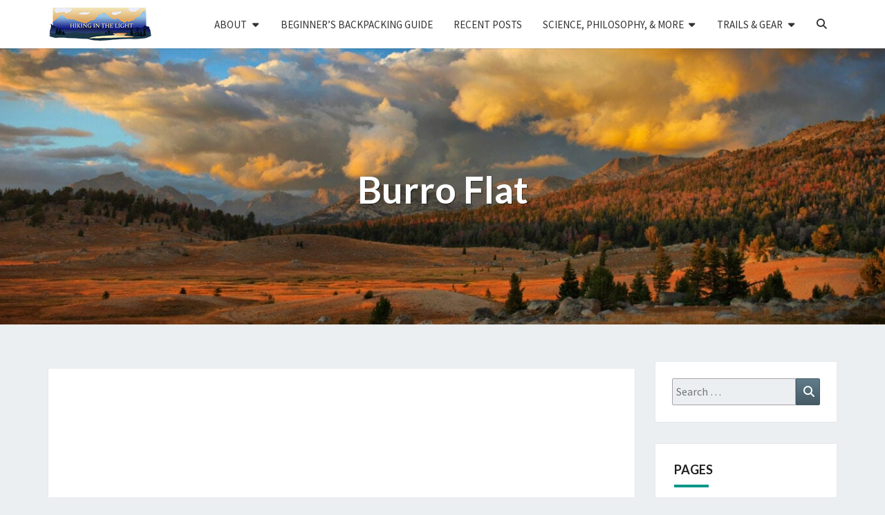

--- FILE ---
content_type: text/html; charset=UTF-8
request_url: https://hikinginthelight.us/tag/burro-flat/
body_size: 16668
content:
<!DOCTYPE html>

<!--[if IE 8]>
<html id="ie8" lang="en-US">
<![endif]-->
<!--[if !(IE 8) ]><!-->
<html lang="en-US">
<!--<![endif]-->
<head>
<meta charset="UTF-8" />
<meta name="viewport" content="width=device-width" />
<link rel="profile" href="https://gmpg.org/xfn/11" />
<link rel="pingback" href="https://hikinginthelight.us/xmlrpc.php" />
<title>Tag: Burro Flat</title>
<!-- Jetpack Site Verification Tags -->
<meta name="google-site-verification" content="-N5Any8m4m2zyg_XoIABBPCU9Lb3ieEE4G827wi6y9g" />

<!-- The SEO Framework by Sybre Waaijer -->
<meta name="robots" content="max-snippet:-1,max-image-preview:large,max-video-preview:-1" />
<link rel="canonical" href="https://hikinginthelight.us/tag/burro-flat/" />
<meta property="og:type" content="website" />
<meta property="og:locale" content="en_US" />
<meta property="og:site_name" content="Hiking in the Light" />
<meta property="og:title" content="Tag: Burro Flat" />
<meta property="og:url" content="https://hikinginthelight.us/tag/burro-flat/" />
<meta property="og:image" content="https://hikinginthelight.us/wp-content/uploads/2020/02/cropped-dinwoody-primary-1.91-1-social-share-image-icon-gannett-peak-1.jpg" />
<meta property="og:image:width" content="1920" />
<meta property="og:image:height" content="1008" />
<meta name="twitter:card" content="summary_large_image" />
<meta name="twitter:title" content="Tag: Burro Flat" />
<meta name="twitter:image" content="https://hikinginthelight.us/wp-content/uploads/2020/02/cropped-dinwoody-primary-1.91-1-social-share-image-icon-gannett-peak-1.jpg" />
<script data-jetpack-boost="ignore" type="application/ld+json">{"@context":"https://schema.org","@graph":[{"@type":"WebSite","@id":"https://hikinginthelight.us/#/schema/WebSite","url":"https://hikinginthelight.us/","name":"Hiking in the Light","description":"Pressing on the Upward Way","inLanguage":"en-US","potentialAction":{"@type":"SearchAction","target":{"@type":"EntryPoint","urlTemplate":"https://hikinginthelight.us/search/{search_term_string}/"},"query-input":"required name=search_term_string"},"publisher":{"@type":"Person","@id":"https://hikinginthelight.us/#/schema/Person","name":"Hiking in the Light","url":"https://hikinginthelight.us/","sameAs":["https://twitter.com/LHNecessary","https://www.youtube.com/channel/UCX-9Hxz1gUG-IwwxlooNqzw"]}},{"@type":"CollectionPage","@id":"https://hikinginthelight.us/tag/burro-flat/","url":"https://hikinginthelight.us/tag/burro-flat/","name":"Tag: Burro Flat","inLanguage":"en-US","isPartOf":{"@id":"https://hikinginthelight.us/#/schema/WebSite"},"breadcrumb":{"@type":"BreadcrumbList","@id":"https://hikinginthelight.us/#/schema/BreadcrumbList","itemListElement":[{"@type":"ListItem","position":1,"item":"https://hikinginthelight.us/","name":"Hiking in the Light"},{"@type":"ListItem","position":2,"name":"Tag: Burro Flat"}]}}]}</script>
<!-- / The SEO Framework by Sybre Waaijer | 2.63ms meta | 0.31ms boot -->

<link rel='dns-prefetch' href='//secure.gravatar.com' />
<link rel='dns-prefetch' href='//www.googletagmanager.com' />
<link rel='dns-prefetch' href='//stats.wp.com' />
<link rel='dns-prefetch' href='//fonts.googleapis.com' />
<link rel='dns-prefetch' href='//jetpack.wordpress.com' />
<link rel='dns-prefetch' href='//s0.wp.com' />
<link rel='dns-prefetch' href='//public-api.wordpress.com' />
<link rel='dns-prefetch' href='//0.gravatar.com' />
<link rel='dns-prefetch' href='//1.gravatar.com' />
<link rel='dns-prefetch' href='//2.gravatar.com' />
<link rel='dns-prefetch' href='//widgets.wp.com' />
<link rel='dns-prefetch' href='//pagead2.googlesyndication.com' />
<link rel='preconnect' href='//i0.wp.com' />
<link href='//hb.wpmucdn.com' rel='preconnect' />
<link href="https://fonts.googleapis.com" rel='preconnect' />
<link href='//fonts.gstatic.com' crossorigin='' rel='preconnect' />
<link rel="alternate" type="application/rss+xml" title="Hiking in the Light &raquo; Feed" href="https://hikinginthelight.us/feed/" />
<link rel="alternate" type="application/rss+xml" title="Hiking in the Light &raquo; Comments Feed" href="https://hikinginthelight.us/comments/feed/" />
<link rel="alternate" type="application/rss+xml" title="Hiking in the Light &raquo; Burro Flat Tag Feed" href="https://hikinginthelight.us/tag/burro-flat/feed/" />
<link rel='stylesheet' id='all-css-cd2854b19b065f6a899063d30c115c58' href='https://hikinginthelight.us/_jb_static/??2ad93a9726' type='text/css' media='all' />
<style id='nisargpro-styles-inline-css'>
	/* Color Scheme */

	/* Accent Color */

	a,
	.dark a {
		color: #607d8b;
	}

	a:active,
	a:hover,
	a:focus,
	#secondary .widget #recentcomments a:hover,
	#secondary .widget #recentcomments a:focus,
	.dark a:active,
	.dark a:hover,
	.dark a:focus,
	.dark #secondary .widget #recentcomments a:hover,
	.dark #secondary .widget #recentcomments a:focus {
		color: #009688;
	}

	.nav-links a:hover,
	.prev-post a:hover .fa,
	.next-post a:hover .fa,
	.light .cat-links a:hover, 
	.light .tags-links a:focus,
	.light .cat-links a:focus, 
	.light .tags-links a:hover,
	.light.flat .cat-links a:hover, 
	.light.flat .tags-links a:hover,
	.light.flat .nav-links a:hover,
	.light.flat .nav-links a:hover .fa,
	.light.flat .comment-author a:hover,
	.light .comment-author a:hover,
	.light.flat .cat-links a:focus, 
	.light.flat .tags-links a:focus,
	.light.flat .nav-previous:focus,
	.light.flat .nav-next:focus,
	.light.flat .comment-author a:focus,
	.light .comment-author a:focus,
	.dark .cat-links a:hover,
	.dark .tags-links a:hover,
	.dark .nav-links a:hover .fa,
	.dark .site-footer .widget li a:hover, 
	.dark .site-footer .widget li a:focus {
	    color: #009688;
	}
	#desktop-search-icon .fa:hover,
	#desktop-search-icon .fa:focus {
    	color: #009688;
    }

	.main-navigation .primary-menu > li > a:hover, .main-navigation .primary-menu > li > a:focus {
		color: #009688;
	}
	
	.main-navigation .primary-menu .sub-menu .current_page_item > a,
	.main-navigation .primary-menu .sub-menu .current-menu-item > a {
		color: #009688;
	}
	.main-navigation .primary-menu .sub-menu .current_page_item > a:hover,
	.main-navigation .primary-menu .sub-menu .current_page_item > a:focus,
	.main-navigation .primary-menu .sub-menu .current-menu-item > a:hover,
	.main-navigation .primary-menu .sub-menu .current-menu-item > a:focus {
		background-color: #fff;
		color: #009688;
	}
	.dropdown-toggle:hover,
	.dropdown-toggle:focus {
		color: #009688;
	}
	.pagination .current {
		background-color: #009688 !important;
		border: 1px solid #009688;
	}
	blockquote {
		border-color: #009688;
	}
	@media (min-width: 768px){
		.main-navigation .primary-menu > .current_page_item > a,
		.main-navigation .primary-menu > .current_page_item > a:hover,
		.main-navigation .primary-menu > .current_page_item > a:focus,
		.main-navigation .primary-menu > .current-menu-item > a,
		.main-navigation .primary-menu > .current-menu-item > a:hover,
		.main-navigation .primary-menu > .current-menu-item > a:focus,
		.main-navigation .primary-menu > .current_page_ancestor > a,
		.main-navigation .primary-menu > .current_page_ancestor > a:hover,
		.main-navigation .primary-menu > .current_page_ancestor > a:focus,
		.main-navigation .primary-menu > .current-menu-ancestor > a,
		.main-navigation .primary-menu > .current-menu-ancestor > a:hover,
		.main-navigation .primary-menu > .current-menu-ancestor > a:focus {
			border-top: 4px solid #009688 !important;
		}
		.main-navigation ul ul a:hover,
		.main-navigation ul ul a.focus {
			color: #fff;
			background-color: #009688;
		}
	}

	.main-navigation .primary-menu > .open > a, .main-navigation .primary-menu > .open > a:hover, .main-navigation .primary-menu > .open > a:focus {
		color: #009688;
	}

	.main-navigation .primary-menu > li > .sub-menu  li > a:hover,
	.main-navigation .primary-menu > li > .sub-menu  li > a:focus {
		color: #fff;
		background-color: #009688;
	}

	@media (max-width: 767px) {
		.main-navigation .primary-menu .open .sub-menu > li > a:hover {
			color: #fff;
			background-color: #009688;
		}
	}

	.sticky-post{
	    background: #009688;
	    color:white;
	}
	
	.entry-header .entry-title a:hover,
	.entry-header .entry-title a:focus{
	    color: #009688;
	}

	.entry-meta a:hover,
	.entry-meta a:focus{
	    color: #009688;
	}

	.entry-header .entry-meta::after{
	    background: #009688;
	}

	.fa {
		color: #009688;
	}

	.btn-default{
		border-bottom: 1px solid #009688;
	}

	.btn-default:hover, .btn-default:focus{
	    border-bottom: 1px solid #009688;
	    background-color: #009688;
	}

	.nav-previous:hover, .nav-next:hover{
	    border: 1px solid #009688;
	    background-color: #009688;
	}

	.next-post a:hover,
	.prev-post a:hover,
	.posts-navigation .next-post a:hover .fa, 
	.posts-navigation .prev-post a:hover .fa,
	.light.flat .next-post a:hover .fa, 
	.light.flat .prev-post a:hover .fa,
	 {
	    color: #009688;
	}

	#secondary .widget-title::after{
		background-color: #009688;
	    content: "";
	    position: absolute;
	    width: 50px;
	    display: block;
	    height: 4px;    
	    bottom: -15px;
	}

	#secondary .widget a:hover,
	#secondary .widget a:focus{
		color: #009688;
	}

	#secondary .widget_calendar tbody a,
	.site-footer .widget_calendar tbody a {
	    background-color: #009688;
	    color: #fff;
	    padding: 0.2em;
	}

	#secondary .widget_calendar tbody a:hover{
	    background-color: #009688;
	    color: #fff;
	    padding: 0.2em;
	}
	#goToTop,
	#goToTop:hover,
	#goToTop:focus {
		color: #fff;
		background: #009688;
	}

	.author-social-links li a .fa {
		color: #607d8b;
	}
	.wp-block-separator,
	.light.flat .post-content .wp-block-separator {
		background-color: #009688;
	}

.site-custom-text-header {
				background-image: url(https://hikinginthelight.us/wp-content/uploads/2020/02/cropped-giant-cuirvepart-1-let_the_sun_shine_in_by_halcyon1990-d6mminn-the-oregon-trail-bierstadt-1.jpg);
			}.site-custom-text-header,
		.site-page-title-header {
			background-color: #b0bec5;
		}
		.header-title,
		.page-title {
			color: #ffffff;
		}
		.header-subtitle {
			color: #ffffff;
		}
.header-background-overlay,
		.slide-image-overlay {
			background: linear-gradient( 45deg, rgba( 0, 31, 47), rgba( 132, 23, 63));
			opacity: 0.65;
		}
.site-custom-text-header {
		    min-height: 270px;
		}
		@media all and (min-width: 767px){
			.site-custom-text-header {
			    min-height: 400px;
			}
		}
#header-btn1 {
				background: #009688;
				border-color: #009688;
				color: #ffffff;
			}#header-btn2 {
				background: #009688;
				border-color: #009688;
				color: #ffffff;
			}
@media screen and  (min-width: 768px) { 
			.navbar-brand { height: 58.5714286px }
		}@media screen and  (min-width: 768px) { 
			.navbar-brand { line-height: 28.5714286px }
		}@media screen and  (min-width: 768px) { 
			.main-navigation li { line-height: 21px }
		}@media screen and  (min-width: 768px) { 
			.sub-menu li { line-height: 21px }
		}@media screen and (max-width: 767px) { 
			.navbar-brand { line-height: 28.5714286px }
		}
.light blockquote,.light code,
			.light #primary tbody tr:nth-child(even),
			.light #secondary tbody tr:nth-child(even),
			.light #primary thead,
			.light #secondary thead,
			.light .wp-block-calendar table th {
				background-color: hsl(0,0%,98%);
			}
			.light table, .light th, .light td,
			.light #primary table, .light #primary th, .light #primary td,
			.light #secondary table, .light #secondary th, .light #secondary td {
				border-color: rgba( 66, 66, 66, 0.1);
			}
			.light pre,
			.light #primary tbody tr:nth-child(odd),
			.light #secondary tbody tr:nth-child(odd) {
				background-color: #ffffff;
			}
			.light #primary tbody tr:nth-child(odd),
			.light #secondary tbody tr:nth-child(odd) {
				color: #212121;
			}
/*# sourceURL=nisargpro-styles-inline-css */
</style>
<style id='wp-img-auto-sizes-contain-inline-css'>
img:is([sizes=auto i],[sizes^="auto," i]){contain-intrinsic-size:3000px 1500px}
/*# sourceURL=wp-img-auto-sizes-contain-inline-css */
</style>
<style id='wp-emoji-styles-inline-css'>

	img.wp-smiley, img.emoji {
		display: inline !important;
		border: none !important;
		box-shadow: none !important;
		height: 1em !important;
		width: 1em !important;
		margin: 0 0.07em !important;
		vertical-align: -0.1em !important;
		background: none !important;
		padding: 0 !important;
	}
/*# sourceURL=wp-emoji-styles-inline-css */
</style>
<style id='classic-theme-styles-inline-css'>
/*! This file is auto-generated */
.wp-block-button__link{color:#fff;background-color:#32373c;border-radius:9999px;box-shadow:none;text-decoration:none;padding:calc(.667em + 2px) calc(1.333em + 2px);font-size:1.125em}.wp-block-file__button{background:#32373c;color:#fff;text-decoration:none}
/*# sourceURL=/wp-includes/css/classic-themes.min.css */
</style>
<style id='jetpack-sharing-buttons-style-inline-css'>
.jetpack-sharing-buttons__services-list{display:flex;flex-direction:row;flex-wrap:wrap;gap:0;list-style-type:none;margin:5px;padding:0}.jetpack-sharing-buttons__services-list.has-small-icon-size{font-size:12px}.jetpack-sharing-buttons__services-list.has-normal-icon-size{font-size:16px}.jetpack-sharing-buttons__services-list.has-large-icon-size{font-size:24px}.jetpack-sharing-buttons__services-list.has-huge-icon-size{font-size:36px}@media print{.jetpack-sharing-buttons__services-list{display:none!important}}.editor-styles-wrapper .wp-block-jetpack-sharing-buttons{gap:0;padding-inline-start:0}ul.jetpack-sharing-buttons__services-list.has-background{padding:1.25em 2.375em}
/*# sourceURL=https://hikinginthelight.us/wp-content/plugins/jetpack/_inc/blocks/sharing-buttons/view.css */
</style>
<style id='global-styles-inline-css'>
:root{--wp--preset--aspect-ratio--square: 1;--wp--preset--aspect-ratio--4-3: 4/3;--wp--preset--aspect-ratio--3-4: 3/4;--wp--preset--aspect-ratio--3-2: 3/2;--wp--preset--aspect-ratio--2-3: 2/3;--wp--preset--aspect-ratio--16-9: 16/9;--wp--preset--aspect-ratio--9-16: 9/16;--wp--preset--color--black: #000000;--wp--preset--color--cyan-bluish-gray: #abb8c3;--wp--preset--color--white: #ffffff;--wp--preset--color--pale-pink: #f78da7;--wp--preset--color--vivid-red: #cf2e2e;--wp--preset--color--luminous-vivid-orange: #ff6900;--wp--preset--color--luminous-vivid-amber: #fcb900;--wp--preset--color--light-green-cyan: #7bdcb5;--wp--preset--color--vivid-green-cyan: #00d084;--wp--preset--color--pale-cyan-blue: #8ed1fc;--wp--preset--color--vivid-cyan-blue: #0693e3;--wp--preset--color--vivid-purple: #9b51e0;--wp--preset--gradient--vivid-cyan-blue-to-vivid-purple: linear-gradient(135deg,rgb(6,147,227) 0%,rgb(155,81,224) 100%);--wp--preset--gradient--light-green-cyan-to-vivid-green-cyan: linear-gradient(135deg,rgb(122,220,180) 0%,rgb(0,208,130) 100%);--wp--preset--gradient--luminous-vivid-amber-to-luminous-vivid-orange: linear-gradient(135deg,rgb(252,185,0) 0%,rgb(255,105,0) 100%);--wp--preset--gradient--luminous-vivid-orange-to-vivid-red: linear-gradient(135deg,rgb(255,105,0) 0%,rgb(207,46,46) 100%);--wp--preset--gradient--very-light-gray-to-cyan-bluish-gray: linear-gradient(135deg,rgb(238,238,238) 0%,rgb(169,184,195) 100%);--wp--preset--gradient--cool-to-warm-spectrum: linear-gradient(135deg,rgb(74,234,220) 0%,rgb(151,120,209) 20%,rgb(207,42,186) 40%,rgb(238,44,130) 60%,rgb(251,105,98) 80%,rgb(254,248,76) 100%);--wp--preset--gradient--blush-light-purple: linear-gradient(135deg,rgb(255,206,236) 0%,rgb(152,150,240) 100%);--wp--preset--gradient--blush-bordeaux: linear-gradient(135deg,rgb(254,205,165) 0%,rgb(254,45,45) 50%,rgb(107,0,62) 100%);--wp--preset--gradient--luminous-dusk: linear-gradient(135deg,rgb(255,203,112) 0%,rgb(199,81,192) 50%,rgb(65,88,208) 100%);--wp--preset--gradient--pale-ocean: linear-gradient(135deg,rgb(255,245,203) 0%,rgb(182,227,212) 50%,rgb(51,167,181) 100%);--wp--preset--gradient--electric-grass: linear-gradient(135deg,rgb(202,248,128) 0%,rgb(113,206,126) 100%);--wp--preset--gradient--midnight: linear-gradient(135deg,rgb(2,3,129) 0%,rgb(40,116,252) 100%);--wp--preset--font-size--small: 13px;--wp--preset--font-size--medium: 20px;--wp--preset--font-size--large: 36px;--wp--preset--font-size--x-large: 42px;--wp--preset--spacing--20: 0.44rem;--wp--preset--spacing--30: 0.67rem;--wp--preset--spacing--40: 1rem;--wp--preset--spacing--50: 1.5rem;--wp--preset--spacing--60: 2.25rem;--wp--preset--spacing--70: 3.38rem;--wp--preset--spacing--80: 5.06rem;--wp--preset--shadow--natural: 6px 6px 9px rgba(0, 0, 0, 0.2);--wp--preset--shadow--deep: 12px 12px 50px rgba(0, 0, 0, 0.4);--wp--preset--shadow--sharp: 6px 6px 0px rgba(0, 0, 0, 0.2);--wp--preset--shadow--outlined: 6px 6px 0px -3px rgb(255, 255, 255), 6px 6px rgb(0, 0, 0);--wp--preset--shadow--crisp: 6px 6px 0px rgb(0, 0, 0);}:where(.is-layout-flex){gap: 0.5em;}:where(.is-layout-grid){gap: 0.5em;}body .is-layout-flex{display: flex;}.is-layout-flex{flex-wrap: wrap;align-items: center;}.is-layout-flex > :is(*, div){margin: 0;}body .is-layout-grid{display: grid;}.is-layout-grid > :is(*, div){margin: 0;}:where(.wp-block-columns.is-layout-flex){gap: 2em;}:where(.wp-block-columns.is-layout-grid){gap: 2em;}:where(.wp-block-post-template.is-layout-flex){gap: 1.25em;}:where(.wp-block-post-template.is-layout-grid){gap: 1.25em;}.has-black-color{color: var(--wp--preset--color--black) !important;}.has-cyan-bluish-gray-color{color: var(--wp--preset--color--cyan-bluish-gray) !important;}.has-white-color{color: var(--wp--preset--color--white) !important;}.has-pale-pink-color{color: var(--wp--preset--color--pale-pink) !important;}.has-vivid-red-color{color: var(--wp--preset--color--vivid-red) !important;}.has-luminous-vivid-orange-color{color: var(--wp--preset--color--luminous-vivid-orange) !important;}.has-luminous-vivid-amber-color{color: var(--wp--preset--color--luminous-vivid-amber) !important;}.has-light-green-cyan-color{color: var(--wp--preset--color--light-green-cyan) !important;}.has-vivid-green-cyan-color{color: var(--wp--preset--color--vivid-green-cyan) !important;}.has-pale-cyan-blue-color{color: var(--wp--preset--color--pale-cyan-blue) !important;}.has-vivid-cyan-blue-color{color: var(--wp--preset--color--vivid-cyan-blue) !important;}.has-vivid-purple-color{color: var(--wp--preset--color--vivid-purple) !important;}.has-black-background-color{background-color: var(--wp--preset--color--black) !important;}.has-cyan-bluish-gray-background-color{background-color: var(--wp--preset--color--cyan-bluish-gray) !important;}.has-white-background-color{background-color: var(--wp--preset--color--white) !important;}.has-pale-pink-background-color{background-color: var(--wp--preset--color--pale-pink) !important;}.has-vivid-red-background-color{background-color: var(--wp--preset--color--vivid-red) !important;}.has-luminous-vivid-orange-background-color{background-color: var(--wp--preset--color--luminous-vivid-orange) !important;}.has-luminous-vivid-amber-background-color{background-color: var(--wp--preset--color--luminous-vivid-amber) !important;}.has-light-green-cyan-background-color{background-color: var(--wp--preset--color--light-green-cyan) !important;}.has-vivid-green-cyan-background-color{background-color: var(--wp--preset--color--vivid-green-cyan) !important;}.has-pale-cyan-blue-background-color{background-color: var(--wp--preset--color--pale-cyan-blue) !important;}.has-vivid-cyan-blue-background-color{background-color: var(--wp--preset--color--vivid-cyan-blue) !important;}.has-vivid-purple-background-color{background-color: var(--wp--preset--color--vivid-purple) !important;}.has-black-border-color{border-color: var(--wp--preset--color--black) !important;}.has-cyan-bluish-gray-border-color{border-color: var(--wp--preset--color--cyan-bluish-gray) !important;}.has-white-border-color{border-color: var(--wp--preset--color--white) !important;}.has-pale-pink-border-color{border-color: var(--wp--preset--color--pale-pink) !important;}.has-vivid-red-border-color{border-color: var(--wp--preset--color--vivid-red) !important;}.has-luminous-vivid-orange-border-color{border-color: var(--wp--preset--color--luminous-vivid-orange) !important;}.has-luminous-vivid-amber-border-color{border-color: var(--wp--preset--color--luminous-vivid-amber) !important;}.has-light-green-cyan-border-color{border-color: var(--wp--preset--color--light-green-cyan) !important;}.has-vivid-green-cyan-border-color{border-color: var(--wp--preset--color--vivid-green-cyan) !important;}.has-pale-cyan-blue-border-color{border-color: var(--wp--preset--color--pale-cyan-blue) !important;}.has-vivid-cyan-blue-border-color{border-color: var(--wp--preset--color--vivid-cyan-blue) !important;}.has-vivid-purple-border-color{border-color: var(--wp--preset--color--vivid-purple) !important;}.has-vivid-cyan-blue-to-vivid-purple-gradient-background{background: var(--wp--preset--gradient--vivid-cyan-blue-to-vivid-purple) !important;}.has-light-green-cyan-to-vivid-green-cyan-gradient-background{background: var(--wp--preset--gradient--light-green-cyan-to-vivid-green-cyan) !important;}.has-luminous-vivid-amber-to-luminous-vivid-orange-gradient-background{background: var(--wp--preset--gradient--luminous-vivid-amber-to-luminous-vivid-orange) !important;}.has-luminous-vivid-orange-to-vivid-red-gradient-background{background: var(--wp--preset--gradient--luminous-vivid-orange-to-vivid-red) !important;}.has-very-light-gray-to-cyan-bluish-gray-gradient-background{background: var(--wp--preset--gradient--very-light-gray-to-cyan-bluish-gray) !important;}.has-cool-to-warm-spectrum-gradient-background{background: var(--wp--preset--gradient--cool-to-warm-spectrum) !important;}.has-blush-light-purple-gradient-background{background: var(--wp--preset--gradient--blush-light-purple) !important;}.has-blush-bordeaux-gradient-background{background: var(--wp--preset--gradient--blush-bordeaux) !important;}.has-luminous-dusk-gradient-background{background: var(--wp--preset--gradient--luminous-dusk) !important;}.has-pale-ocean-gradient-background{background: var(--wp--preset--gradient--pale-ocean) !important;}.has-electric-grass-gradient-background{background: var(--wp--preset--gradient--electric-grass) !important;}.has-midnight-gradient-background{background: var(--wp--preset--gradient--midnight) !important;}.has-small-font-size{font-size: var(--wp--preset--font-size--small) !important;}.has-medium-font-size{font-size: var(--wp--preset--font-size--medium) !important;}.has-large-font-size{font-size: var(--wp--preset--font-size--large) !important;}.has-x-large-font-size{font-size: var(--wp--preset--font-size--x-large) !important;}
:where(.wp-block-post-template.is-layout-flex){gap: 1.25em;}:where(.wp-block-post-template.is-layout-grid){gap: 1.25em;}
:where(.wp-block-term-template.is-layout-flex){gap: 1.25em;}:where(.wp-block-term-template.is-layout-grid){gap: 1.25em;}
:where(.wp-block-columns.is-layout-flex){gap: 2em;}:where(.wp-block-columns.is-layout-grid){gap: 2em;}
:root :where(.wp-block-pullquote){font-size: 1.5em;line-height: 1.6;}
/*# sourceURL=global-styles-inline-css */
</style>
<link rel='stylesheet' id='nisargpro-google-fonts-css' href='https://fonts.googleapis.com/css?family=Source+Sans+Pro%3A400%2C700%7CLato%3A700&#038;display=swap' media='all' />



<!-- Google tag (gtag.js) snippet added by Site Kit -->
<!-- Google Analytics snippet added by Site Kit -->


<link rel="https://api.w.org/" href="https://hikinginthelight.us/wp-json/" /><link rel="alternate" title="JSON" type="application/json" href="https://hikinginthelight.us/wp-json/wp/v2/tags/1449" /><link rel="EditURI" type="application/rsd+xml" title="RSD" href="https://hikinginthelight.us/xmlrpc.php?rsd" />

		<!-- GA Google Analytics @ https://m0n.co/ga -->
		

	<meta name="generator" content="Site Kit by Google 1.171.0" />	<style>img#wpstats{display:none}</style>
		
	<style type="text/css">
        .site-header,.page-with-featured-img-header { background: #b0bec5; }
        .site-custom-text-header,.site-header-image-slider-wrapper, .site-header-posts-slider-wrapper {
        	background-color: #b0bec5;;
        }
        	</style>

	
	<style type="text/css">
		body,
		button,
		input,
		select,
		textarea {
		    font-family:  'Source Sans Pro', -apple-system,BlinkMacSystemFont,"Segoe UI",Roboto,Oxygen-Sans,Ubuntu,Cantarell,"Helvetica Neue",sans-serif;
		    font-weight: 400;
		    font-style: normal; 
		}
		body {
			text-transform: none		}
		h1,h2,h3,h4,h5,h6,.slider-title, .entry-content .wp-block-latest-posts .wp-block-latest-posts__post-title  {
	    	font-family: 'Lato', -apple-system,BlinkMacSystemFont,"Segoe UI",Roboto,Oxygen-Sans,Ubuntu,Cantarell,"Helvetica Neue",sans-serif;
	    	font-weight: 700;
	    	font-style: normal;
	    	text-transform: uppercase	    }
	    #site-navigation {
	    	font-family: 'Source Sans Pro', -apple-system,BlinkMacSystemFont,"Segoe UI",Roboto,Oxygen-Sans,Ubuntu,Cantarell,"Helvetica Neue",sans-serif;
	    	font-weight: 400;
	    	font-style: normal;
	    }

	    .primary-menu li a  {
	    	font-weight: 400;
	    }
	    .primary-menu li a {
	    	font-style: normal;
	    }
	    .entry-summary, .entry-content {
	        text-align: left;
	    }
	    .main-navigation ul {
	    	text-transform: uppercase;
	    }
	</style>

	
<!-- Google AdSense meta tags added by Site Kit -->
<meta name="google-adsense-platform-account" content="ca-host-pub-2644536267352236">
<meta name="google-adsense-platform-domain" content="sitekit.withgoogle.com">
<!-- End Google AdSense meta tags added by Site Kit -->
					<!-- Google Analytics tracking code output by Beehive Analytics Pro -->
						
		
		<meta name="generator" content="Elementor 3.34.4; features: e_font_icon_svg; settings: css_print_method-external, google_font-enabled, font_display-auto">
<!-- SEO meta tags powered by SmartCrawl https://wpmudev.com/project/smartcrawl-wordpress-seo/ -->
<link rel="canonical" href="https://hikinginthelight.us/tag/burro-flat/" />
<script data-jetpack-boost="ignore" type="application/ld+json">{"@context":"https:\/\/schema.org","@graph":[{"@type":"Organization","@id":"https:\/\/hikinginthelight.us\/#schema-publishing-organization","url":"https:\/\/hikinginthelight.us","name":"Hiking in the Light"},{"@type":"WebSite","@id":"https:\/\/hikinginthelight.us\/#schema-website","url":"https:\/\/hikinginthelight.us","name":"Hiking in the Light","encoding":"UTF-8","potentialAction":{"@type":"SearchAction","target":"https:\/\/hikinginthelight.us\/search\/{search_term_string}\/","query-input":"required name=search_term_string"}},{"@type":"CollectionPage","@id":"https:\/\/hikinginthelight.us\/tag\/burro-flat\/#schema-webpage","isPartOf":{"@id":"https:\/\/hikinginthelight.us\/#schema-website"},"publisher":{"@id":"https:\/\/hikinginthelight.us\/#schema-publishing-organization"},"url":"https:\/\/hikinginthelight.us\/tag\/burro-flat\/","mainEntity":{"@type":"ItemList","itemListElement":[{"@type":"ListItem","position":"1","url":"https:\/\/hikinginthelight.us\/review-52-miles-hiking-glacier-trail-to-dinwoody-basin\/"}]}},{"@type":"BreadcrumbList","@id":"https:\/\/hikinginthelight.us\/tag\/burro-flat?tag=burro-flat\/#breadcrumb","itemListElement":[{"@type":"ListItem","position":1,"name":"Home","item":"https:\/\/hikinginthelight.us"},{"@type":"ListItem","position":2,"name":"Archive for Burro Flat"}]}]}</script>
<!-- /SEO -->
			<style>
				.e-con.e-parent:nth-of-type(n+4):not(.e-lazyloaded):not(.e-no-lazyload),
				.e-con.e-parent:nth-of-type(n+4):not(.e-lazyloaded):not(.e-no-lazyload) * {
					background-image: none !important;
				}
				@media screen and (max-height: 1024px) {
					.e-con.e-parent:nth-of-type(n+3):not(.e-lazyloaded):not(.e-no-lazyload),
					.e-con.e-parent:nth-of-type(n+3):not(.e-lazyloaded):not(.e-no-lazyload) * {
						background-image: none !important;
					}
				}
				@media screen and (max-height: 640px) {
					.e-con.e-parent:nth-of-type(n+2):not(.e-lazyloaded):not(.e-no-lazyload),
					.e-con.e-parent:nth-of-type(n+2):not(.e-lazyloaded):not(.e-no-lazyload) * {
						background-image: none !important;
					}
				}
			</style>
			<noscript><style>.lazyload[data-src]{display:none !important;}</style></noscript><style>.lazyload{background-image:none !important;}.lazyload:before{background-image:none !important;}</style>		<style type="text/css" id="nisargpro-header-css">
				.site-header {
			background: url(https://hikinginthelight.us/wp-content/uploads/2020/02/cropped-giant-cuirvepart-1-let_the_sun_shine_in_by_halcyon1990-d6mminn-the-oregon-trail-bierstadt-1.jpg) no-repeat scroll top;
			background-size: cover;
		}
		@media (min-width: 300px) and (max-width: 359px ) {
			.site-header {
				height: 85px;
			}
		}
		@media (min-width: 360px) and (max-width: 767px ) {
			.site-header {
				height: 96px;
			}
		}
		@media (min-width: 768px) and (max-width: 979px ) {
			.site-header {
				height: 204px;
			}
		}
		@media (min-width: 980px) and (max-width: 1279px ){
			.site-header {
				height: 261px;
			}
		}
		@media (min-width: 1280px) and (max-width: 1365px ){
			.site-header {
				height: 341px;
			}
		}
		@media (min-width: 1366px) and (max-width: 1439px ){
			.site-header {
				height: 364px;
			}
		}
		@media (min-width: 1440px) and (max-width: 1599px ) {
			.site-header {
				height: 384px;
			}
		}
		@media (min-width: 1600px) and (max-width: 1919px ) {
			.site-header {
				height: 426px;
			}
		}
		@media (min-width: 1920px) and (max-width: 2559px ) {
			.site-header {
				height: 512px;
			}
		}
		@media (min-width: 2560px)  and (max-width: 2879px ) {
			.site-header {
				height: 683px;
			}
		}
		@media (min-width: 2880px) {
			.site-header {
				height: 768px;
			}
		}
		.site-header{
			-webkit-box-shadow: 0px 0px 2px 1px rgba(182,182,182,0.3);
	    	-moz-box-shadow: 0px 0px 2px 1px rgba(182,182,182,0.3);
	    	-o-box-shadow: 0px 0px 2px 1px rgba(182,182,182,0.3);
	    	box-shadow: 0px 0px 2px 1px rgba(182,182,182,0.3);
		}
				.site-title,
			.site-description,
			.dark .site-title,
			.dark .site-description,
			.site-page-title-header .page-title,
			.site-page-title-header .entry-meta,
			.site-page-title-header .entry-meta a,
			.site-page-title-header .tax-description {
				color: #ffffff;
			}
			.site-title::after{
				background: #ffffff;
				content:"";
			}
			.post-template-template-post-TitleOnFeaturedImgHeader .entry-meta a,
			.post-template-template-post-TitleOnFeaturedImgHeader .entry-meta .fa,
			.post-template-template-post-TitleOnFeaturedImgHeader-nosidebar .entry-meta a,
			.post-template-template-post-TitleOnFeaturedImgHeader-nosidebar .entry-meta .fa {
			    color: #ffffff;
			}
		
		
						.site-page-title-header {
			min-height: 270px;
		}
		@media ( min-width: 768px ) {
			.site-page-title-header {
				min-height: 400px;
			}
		}
		.single-post .site-page-title-header {
			min-height: 270px;
		}
		@media ( min-width: 768px ) {
			.single-post .site-page-title-header {
				min-height: 400px;
			}
		}
	</style>
	<style id="custom-background-css">
body.custom-background { background-color: #eceff1; }
</style>
	
<!-- Google Tag Manager snippet added by Site Kit -->


<!-- End Google Tag Manager snippet added by Site Kit -->

<!-- Google AdSense snippet added by Site Kit -->


<!-- End Google AdSense snippet added by Site Kit -->
<style type="text/css">.blue-message {
background: none repeat scroll 0 0 #3399ff;
color: #ffffff;
text-shadow: none;
font-size: 14px;
line-height: 24px;
padding: 10px;
}.green-message {
background: none repeat scroll 0 0 #8cc14c;
color: #ffffff;
text-shadow: none;
font-size: 14px;
line-height: 24px;
padding: 10px;
}.orange-message {
background: none repeat scroll 0 0 #faa732;
color: #ffffff;
text-shadow: none;
font-size: 14px;
line-height: 24px;
padding: 10px;
}.red-message {
background: none repeat scroll 0 0 #da4d31;
color: #ffffff;
text-shadow: none;
font-size: 14px;
line-height: 24px;
padding: 10px;
}.grey-message {
background: none repeat scroll 0 0 #53555c;
color: #ffffff;
text-shadow: none;
font-size: 14px;
line-height: 24px;
padding: 10px;
}.left-block {
background: none repeat scroll 0 0px, radial-gradient(ellipse at center center, #ffffff 0%, #f2f2f2 100%) repeat scroll 0 0 rgba(0, 0, 0, 0);
color: #8b8e97;
padding: 10px;
margin: 10px;
float: left;
}.right-block {
background: none repeat scroll 0 0px, radial-gradient(ellipse at center center, #ffffff 0%, #f2f2f2 100%) repeat scroll 0 0 rgba(0, 0, 0, 0);
color: #8b8e97;
padding: 10px;
margin: 10px;
float: right;
}.blockquotes {
background: none;
border-left: 5px solid #f1f1f1;
color: #8B8E97;
font-size: 14px;
font-style: italic;
line-height: 22px;
padding-left: 15px;
padding: 10px;
width: 60%;
float: left;
}</style><link rel="icon" href="https://i0.wp.com/hikinginthelight.us/wp-content/uploads/2019/03/cropped-39053386_1766186176809874_3199685485161086976_o-1.jpg?fit=32%2C32&#038;ssl=1" sizes="32x32" />
<link rel="icon" href="https://i0.wp.com/hikinginthelight.us/wp-content/uploads/2019/03/cropped-39053386_1766186176809874_3199685485161086976_o-1.jpg?fit=192%2C192&#038;ssl=1" sizes="192x192" />
<link rel="apple-touch-icon" href="https://i0.wp.com/hikinginthelight.us/wp-content/uploads/2019/03/cropped-39053386_1766186176809874_3199685485161086976_o-1.jpg?fit=180%2C180&#038;ssl=1" />
<meta name="msapplication-TileImage" content="https://i0.wp.com/hikinginthelight.us/wp-content/uploads/2019/03/cropped-39053386_1766186176809874_3199685485161086976_o-1.jpg?fit=270%2C270&#038;ssl=1" />
		<style id="wp-custom-css">
			.elementor-wrapper.elementor-fit-aspect-ratio.elementor-open-inline > div {
    max-width: 100%;
}

.elementor-wrapper.elementor-fit-aspect-ratio.elementor-open-inline > div > div {
    padding-bottom: 52%;
}

.iframe-container {
  overflow: hidden;
  padding-top: 56.25%;
  position: relative;
}
 
.iframe-container iframe {
   border: 0;
   height: 100%;
   left: 0;
   position: absolute;
   top: 0;
   width: 100%;
}
 
/* 4x3 Aspect Ratio */
.iframe-container-4x3 {
  padding-top: 75%;
}

#primary .post li {
	font-size: 19px !important;
}
p {
	font-size: 19px;
}

.entry-title, .page-title {
text-transform: none;
}
		</style>
		</head>
<body class="archive tag tag-burro-flat tag-1449 custom-background wp-custom-logo wp-embed-responsive wp-theme-nisargpro light elementor-default elementor-kit-4264">
		<!-- Google Tag Manager (noscript) snippet added by Site Kit -->
		<noscript>
			<iframe src="https://www.googletagmanager.com/ns.html?id=GTM-W47MV9W" height="0" width="0" style="display:none;visibility:hidden"></iframe>
		</noscript>
		<!-- End Google Tag Manager (noscript) snippet added by Site Kit -->
		
<div id="page" class="hfeed site">
	<a class="skip-link screen-reader-text" href="#content">Skip to content</a>
<header id="masthead"   role="banner">
	<nav id="site-navigation" class="main-navigation navbar-fixed-top navbar-left" role="navigation">
		<!-- Brand and toggle get grouped for better mobile display -->
		<div class="container" id="navigation_menu">
			<div class="navbar-header">
									<button type="button" class="menu-toggle" data-toggle="collapse" data-target=".navbar-ex1-collapse">
						<span class="sr-only">Toggle navigation</span>
						<span class="icon-bar"></span> 
						<span class="icon-bar"></span>
						<span class="icon-bar"></span>
					</button>
								<a href="https://hikinginthelight.us/" class="custom-logo-link" rel="home"><img width="150" height="50" src="[data-uri]" class="custom-logo lazyload" alt="Hiking in the Light" decoding="async" data-attachment-id="6219" data-permalink="https://hikinginthelight.us/cropped-hitl-png-small-png/" data-orig-file="https://i0.wp.com/hikinginthelight.us/wp-content/uploads/2020/04/cropped-hitl-png-small.png?fit=150%2C50&amp;ssl=1" data-orig-size="150,50" data-comments-opened="1" data-image-meta="{&quot;aperture&quot;:&quot;0&quot;,&quot;credit&quot;:&quot;&quot;,&quot;camera&quot;:&quot;&quot;,&quot;caption&quot;:&quot;&quot;,&quot;created_timestamp&quot;:&quot;0&quot;,&quot;copyright&quot;:&quot;&quot;,&quot;focal_length&quot;:&quot;0&quot;,&quot;iso&quot;:&quot;0&quot;,&quot;shutter_speed&quot;:&quot;0&quot;,&quot;title&quot;:&quot;&quot;,&quot;orientation&quot;:&quot;0&quot;}" data-image-title="cropped-hitl-png-small.png" data-image-description="&lt;p&gt;https://hikinginthelight.us/wp-content/uploads/2020/04/cropped-hitl-png-small.png&lt;/p&gt;
" data-image-caption="" data-medium-file="https://i0.wp.com/hikinginthelight.us/wp-content/uploads/2020/04/cropped-hitl-png-small.png?fit=150%2C50&amp;ssl=1" data-large-file="https://i0.wp.com/hikinginthelight.us/wp-content/uploads/2020/04/cropped-hitl-png-small.png?fit=150%2C50&amp;ssl=1" data-src="https://i0.wp.com/hikinginthelight.us/wp-content/uploads/2020/04/cropped-hitl-png-small.png?fit=150%2C50&ssl=1" data-eio-rwidth="150" data-eio-rheight="50" /><noscript><img width="150" height="50" src="https://i0.wp.com/hikinginthelight.us/wp-content/uploads/2020/04/cropped-hitl-png-small.png?fit=150%2C50&amp;ssl=1" class="custom-logo" alt="Hiking in the Light" decoding="async" data-attachment-id="6219" data-permalink="https://hikinginthelight.us/cropped-hitl-png-small-png/" data-orig-file="https://i0.wp.com/hikinginthelight.us/wp-content/uploads/2020/04/cropped-hitl-png-small.png?fit=150%2C50&amp;ssl=1" data-orig-size="150,50" data-comments-opened="1" data-image-meta="{&quot;aperture&quot;:&quot;0&quot;,&quot;credit&quot;:&quot;&quot;,&quot;camera&quot;:&quot;&quot;,&quot;caption&quot;:&quot;&quot;,&quot;created_timestamp&quot;:&quot;0&quot;,&quot;copyright&quot;:&quot;&quot;,&quot;focal_length&quot;:&quot;0&quot;,&quot;iso&quot;:&quot;0&quot;,&quot;shutter_speed&quot;:&quot;0&quot;,&quot;title&quot;:&quot;&quot;,&quot;orientation&quot;:&quot;0&quot;}" data-image-title="cropped-hitl-png-small.png" data-image-description="&lt;p&gt;https://hikinginthelight.us/wp-content/uploads/2020/04/cropped-hitl-png-small.png&lt;/p&gt;
" data-image-caption="" data-medium-file="https://i0.wp.com/hikinginthelight.us/wp-content/uploads/2020/04/cropped-hitl-png-small.png?fit=150%2C50&amp;ssl=1" data-large-file="https://i0.wp.com/hikinginthelight.us/wp-content/uploads/2020/04/cropped-hitl-png-small.png?fit=150%2C50&amp;ssl=1" data-eio="l" /></noscript></a>			</div><!-- .navbar-header -->
			
			<div class="collapse navbar-collapse navbar-ex1-collapse"><ul id="menu-site-menu-large" class="primary-menu"><li id="menu-item-4053" class="menu-item menu-item-type-post_type menu-item-object-page menu-item-has-children menu-item-4053"><a href="https://hikinginthelight.us/about-the-author-hey-thats-me/">About</a>
<ul class="sub-menu">
	<li id="menu-item-4468" class="menu-item menu-item-type-post_type menu-item-object-page menu-item-4468"><a href="https://hikinginthelight.us/about-the-author-hey-thats-me/">About the Author—Hey, That’s Me!</a></li>
	<li id="menu-item-6684" class="menu-item menu-item-type-post_type menu-item-object-post menu-item-6684"><a href="https://hikinginthelight.us/careers/">Careers</a></li>
	<li id="menu-item-4055" class="menu-item menu-item-type-post_type menu-item-object-page menu-item-4055"><a href="https://hikinginthelight.us/contact/">Contact</a></li>
	<li id="menu-item-4056" class="menu-item menu-item-type-post_type menu-item-object-page menu-item-4056"><a href="https://hikinginthelight.us/my-backpacking-rating-system/">My Backpacking Rating System</a></li>
	<li id="menu-item-4057" class="menu-item menu-item-type-post_type menu-item-object-page menu-item-4057"><a href="https://hikinginthelight.us/pressingon/">The Site—Pressing on the Upward Way</a></li>
</ul>
</li>
<li id="menu-item-4054" class="menu-item menu-item-type-post_type menu-item-object-page menu-item-4054"><a href="https://hikinginthelight.us/beginners-backpacking-guide/">Beginner’s Backpacking Guide</a></li>
<li id="menu-item-6690" class="menu-item menu-item-type-post_type menu-item-object-page menu-item-6690"><a href="https://hikinginthelight.us/recent-posts/">Recent Posts</a></li>
<li id="menu-item-4044" class="menu-item menu-item-type-taxonomy menu-item-object-category menu-item-has-children menu-item-4044"><a href="https://hikinginthelight.us/category/sci/">Science, Philosophy, &#038; More</a>
<ul class="sub-menu">
	<li id="menu-item-4045" class="menu-item menu-item-type-taxonomy menu-item-object-category menu-item-4045"><a href="https://hikinginthelight.us/category/sci/humor/">Humor and Other Writings</a></li>
	<li id="menu-item-4046" class="menu-item menu-item-type-taxonomy menu-item-object-category menu-item-4046"><a href="https://hikinginthelight.us/category/sci/metasci/">Science and Philosophy</a></li>
	<li id="menu-item-4047" class="menu-item menu-item-type-taxonomy menu-item-object-category menu-item-4047"><a href="https://hikinginthelight.us/category/sci/spirit/">Spirituality</a></li>
</ul>
</li>
<li id="menu-item-4048" class="menu-item menu-item-type-taxonomy menu-item-object-category menu-item-has-children menu-item-4048"><a href="https://hikinginthelight.us/category/trips/">Trails &#038; Gear</a>
<ul class="sub-menu">
	<li id="menu-item-16110" class="menu-item menu-item-type-taxonomy menu-item-object-category menu-item-16110"><a href="https://hikinginthelight.us/category/trips/gear/">Gear Reviews</a></li>
	<li id="menu-item-8973" class="menu-item menu-item-type-post_type menu-item-object-page menu-item-8973"><a href="https://hikinginthelight.us/maps/">Interactive Maps—Find a Hike</a></li>
	<li id="menu-item-4049" class="menu-item menu-item-type-taxonomy menu-item-object-category menu-item-4049"><a href="https://hikinginthelight.us/category/trips/bighorn-mountains/">Bighorn Mountains/Cloud Peak Wilderness</a></li>
	<li id="menu-item-4051" class="menu-item menu-item-type-taxonomy menu-item-object-category menu-item-4051"><a href="https://hikinginthelight.us/category/trips/tetons-and-gros-ventre/">The Tetons and the Gros Ventre</a></li>
	<li id="menu-item-4052" class="menu-item menu-item-type-taxonomy menu-item-object-category menu-item-4052"><a href="https://hikinginthelight.us/category/trips/wind-river-range/">Wind River Range</a></li>
	<li id="menu-item-4050" class="menu-item menu-item-type-taxonomy menu-item-object-category menu-item-4050"><a href="https://hikinginthelight.us/category/trips/other-travel/">Other Travel</a></li>
</ul>
</li>
<li  class="menu-item menu-item-search" id="nav-search">
			<span id="desktop-search-icon"><span class="screen-reader-text">Search Icon</span><i class="fa-solid fa-magnifying-glass"></i></span>
        <div id="navbar-search-box">
            <form name="main_search" method="get" action="https://hikinginthelight.us/">
                <input type="text" name="s" class="form-control" placeholder="Search For" />
            </form>
        </div></li></ul></div>		</div><!--#container-->
	</nav>
	

	<div id="cc_spacer"></div><!-- used to clear fixed navigation by the theme's nisargpro.js -->  
	<div class="site-page-title-header lazyload" style="" data-back="https://hikinginthelight.us/wp-content/uploads/2020/02/cropped-giant-cuirvepart-1-let_the_sun_shine_in_by_halcyon1990-d6mminn-the-oregon-trail-bierstadt-1.jpg" data-eio-rwidth="1600" data-eio-rheight="427">
    <div class="header-background-overlay"></div>
    <div class="header-title-wrap">
        
        <div class="container">
            <div class="header-page-title-text align-center">
                <span class="screen-reader-text">Review: 52 Miles Hiking Glacier Trail to Dinwoody Basin</span>
                <h2 class="page-title"><span>Burro Flat</span></h2>                             </div><!-- header-custom-text -->
         </div><!--container-->
       
    </div><!--header-text-wrap-->
</div><!--site-page-title-header--></header>
<div id="content" class="site-content">
	<div class="container">
		<div class="row">
											<div id="primary" class="col-md-9 right-sidebar content-area">
										<main id="main" class="site-main classic" role="main">
																					
<article id="post-9186" class="post-content  post-9186 post type-post status-publish format-standard has-post-thumbnail hentry category-trips category-wind-river-range tag-arrow-mountain tag-big-meadows tag-burro-flat tag-dinwoody-creek tag-dinwoody-glacier tag-dinwoody-lakes tag-double-lake tag-downs-fork-meadows tag-east-sentinel tag-edgar-fourt tag-edgar-h-fourt tag-gannett-peak tag-glacier-trail-801 tag-honeymoon-lake tag-horse-ridge tag-klondike-creek tag-late-summer tag-memorial tag-phillips-lake tag-shoshone-national-forest tag-star-lake tag-torrey-creek tag-torrey-falls tag-upper-phillips-lake tag-west-sentinel tag-where-roads-end-and-trails-begin">

	
		<div class="featured-image ">
				<a href="https://hikinginthelight.us/review-52-miles-hiking-glacier-trail-to-dinwoody-basin/" rel="bookmark">
	    <img fetchpriority="high" width="850" height="467" src="[data-uri]" class="attachment-nisargpro-full-width size-nisargpro-full-width wp-post-image lazyload" alt="Dinwoody Trail in Wyoming, Wind River Range" decoding="async"   data-attachment-id="12922" data-permalink="https://hikinginthelight.us/review-52-miles-hiking-glacier-trail-to-dinwoody-basin/dinwoody-trail-is-one-of-the-unicorns/" data-orig-file="https://i0.wp.com/hikinginthelight.us/wp-content/uploads/2020/06/Dinwoody-Trail-is-one-of-the-unicorns.jpg?fit=1920%2C1055&amp;ssl=1" data-orig-size="1920,1055" data-comments-opened="1" data-image-meta="{&quot;aperture&quot;:&quot;0&quot;,&quot;credit&quot;:&quot;&quot;,&quot;camera&quot;:&quot;&quot;,&quot;caption&quot;:&quot;&quot;,&quot;created_timestamp&quot;:&quot;0&quot;,&quot;copyright&quot;:&quot;&quot;,&quot;focal_length&quot;:&quot;0&quot;,&quot;iso&quot;:&quot;0&quot;,&quot;shutter_speed&quot;:&quot;0&quot;,&quot;title&quot;:&quot;&quot;,&quot;orientation&quot;:&quot;1&quot;}" data-image-title="Dinwoody Trail is one of the unicorns" data-image-description="&lt;p&gt;One of the unicorns&amp;#8230;well, in looks&lt;/p&gt;
" data-image-caption="&lt;p&gt;One of the unicorns&amp;#8230;well, in looks&lt;/p&gt;
" data-medium-file="https://i0.wp.com/hikinginthelight.us/wp-content/uploads/2020/06/Dinwoody-Trail-is-one-of-the-unicorns.jpg?fit=400%2C220&amp;ssl=1" data-large-file="https://i0.wp.com/hikinginthelight.us/wp-content/uploads/2020/06/Dinwoody-Trail-is-one-of-the-unicorns.jpg?fit=640%2C352&amp;ssl=1" data-src="https://i0.wp.com/hikinginthelight.us/wp-content/uploads/2020/06/Dinwoody-Trail-is-one-of-the-unicorns.jpg?fit=850%2C467&ssl=1" data-srcset="https://i0.wp.com/hikinginthelight.us/wp-content/uploads/2020/06/Dinwoody-Trail-is-one-of-the-unicorns.jpg?w=1920&amp;ssl=1 1920w, https://i0.wp.com/hikinginthelight.us/wp-content/uploads/2020/06/Dinwoody-Trail-is-one-of-the-unicorns.jpg?resize=400%2C220&amp;ssl=1 400w, https://i0.wp.com/hikinginthelight.us/wp-content/uploads/2020/06/Dinwoody-Trail-is-one-of-the-unicorns.jpg?resize=800%2C440&amp;ssl=1 800w, https://i0.wp.com/hikinginthelight.us/wp-content/uploads/2020/06/Dinwoody-Trail-is-one-of-the-unicorns.jpg?resize=768%2C422&amp;ssl=1 768w, https://i0.wp.com/hikinginthelight.us/wp-content/uploads/2020/06/Dinwoody-Trail-is-one-of-the-unicorns.jpg?resize=1536%2C844&amp;ssl=1 1536w, https://i0.wp.com/hikinginthelight.us/wp-content/uploads/2020/06/Dinwoody-Trail-is-one-of-the-unicorns.jpg?resize=2048%2C1126&amp;ssl=1 2048w, https://i0.wp.com/hikinginthelight.us/wp-content/uploads/2020/06/Dinwoody-Trail-is-one-of-the-unicorns.jpg?resize=491%2C270&amp;ssl=1 491w, https://i0.wp.com/hikinginthelight.us/wp-content/uploads/2020/06/Dinwoody-Trail-is-one-of-the-unicorns.jpg?resize=850%2C467&amp;ssl=1 850w, https://i0.wp.com/hikinginthelight.us/wp-content/uploads/2020/06/Dinwoody-Trail-is-one-of-the-unicorns.jpg?w=1280&amp;ssl=1 1280w" data-sizes="auto" data-eio-rwidth="850" data-eio-rheight="467" /><noscript><img fetchpriority="high" width="850" height="467" src="https://i0.wp.com/hikinginthelight.us/wp-content/uploads/2020/06/Dinwoody-Trail-is-one-of-the-unicorns.jpg?fit=850%2C467&amp;ssl=1" class="attachment-nisargpro-full-width size-nisargpro-full-width wp-post-image" alt="Dinwoody Trail in Wyoming, Wind River Range" decoding="async" srcset="https://i0.wp.com/hikinginthelight.us/wp-content/uploads/2020/06/Dinwoody-Trail-is-one-of-the-unicorns.jpg?w=1920&amp;ssl=1 1920w, https://i0.wp.com/hikinginthelight.us/wp-content/uploads/2020/06/Dinwoody-Trail-is-one-of-the-unicorns.jpg?resize=400%2C220&amp;ssl=1 400w, https://i0.wp.com/hikinginthelight.us/wp-content/uploads/2020/06/Dinwoody-Trail-is-one-of-the-unicorns.jpg?resize=800%2C440&amp;ssl=1 800w, https://i0.wp.com/hikinginthelight.us/wp-content/uploads/2020/06/Dinwoody-Trail-is-one-of-the-unicorns.jpg?resize=768%2C422&amp;ssl=1 768w, https://i0.wp.com/hikinginthelight.us/wp-content/uploads/2020/06/Dinwoody-Trail-is-one-of-the-unicorns.jpg?resize=1536%2C844&amp;ssl=1 1536w, https://i0.wp.com/hikinginthelight.us/wp-content/uploads/2020/06/Dinwoody-Trail-is-one-of-the-unicorns.jpg?resize=2048%2C1126&amp;ssl=1 2048w, https://i0.wp.com/hikinginthelight.us/wp-content/uploads/2020/06/Dinwoody-Trail-is-one-of-the-unicorns.jpg?resize=491%2C270&amp;ssl=1 491w, https://i0.wp.com/hikinginthelight.us/wp-content/uploads/2020/06/Dinwoody-Trail-is-one-of-the-unicorns.jpg?resize=850%2C467&amp;ssl=1 850w, https://i0.wp.com/hikinginthelight.us/wp-content/uploads/2020/06/Dinwoody-Trail-is-one-of-the-unicorns.jpg?w=1280&amp;ssl=1 1280w" sizes="(max-width: 850px) 100vw, 850px" data-attachment-id="12922" data-permalink="https://hikinginthelight.us/review-52-miles-hiking-glacier-trail-to-dinwoody-basin/dinwoody-trail-is-one-of-the-unicorns/" data-orig-file="https://i0.wp.com/hikinginthelight.us/wp-content/uploads/2020/06/Dinwoody-Trail-is-one-of-the-unicorns.jpg?fit=1920%2C1055&amp;ssl=1" data-orig-size="1920,1055" data-comments-opened="1" data-image-meta="{&quot;aperture&quot;:&quot;0&quot;,&quot;credit&quot;:&quot;&quot;,&quot;camera&quot;:&quot;&quot;,&quot;caption&quot;:&quot;&quot;,&quot;created_timestamp&quot;:&quot;0&quot;,&quot;copyright&quot;:&quot;&quot;,&quot;focal_length&quot;:&quot;0&quot;,&quot;iso&quot;:&quot;0&quot;,&quot;shutter_speed&quot;:&quot;0&quot;,&quot;title&quot;:&quot;&quot;,&quot;orientation&quot;:&quot;1&quot;}" data-image-title="Dinwoody Trail is one of the unicorns" data-image-description="&lt;p&gt;One of the unicorns&amp;#8230;well, in looks&lt;/p&gt;
" data-image-caption="&lt;p&gt;One of the unicorns&amp;#8230;well, in looks&lt;/p&gt;
" data-medium-file="https://i0.wp.com/hikinginthelight.us/wp-content/uploads/2020/06/Dinwoody-Trail-is-one-of-the-unicorns.jpg?fit=400%2C220&amp;ssl=1" data-large-file="https://i0.wp.com/hikinginthelight.us/wp-content/uploads/2020/06/Dinwoody-Trail-is-one-of-the-unicorns.jpg?fit=640%2C352&amp;ssl=1" data-eio="l" /></noscript>	    	    </a> 	    	</div>
	
				<header class="entry-header">
			<span class="screen-reader-text">Review: 52 Miles Hiking Glacier Trail to Dinwoody Basin</span>
							<h2 class="entry-title">
					<a href="https://hikinginthelight.us/review-52-miles-hiking-glacier-trail-to-dinwoody-basin/" rel="bookmark">Review: 52 Miles Hiking Glacier Trail to Dinwoody Basin</a>
				</h2>
			
						<div class="entry-meta">
				<h5 class="entry-date"><span class="byline"><span class="sep"></span><i class="fa fa-user"></i> <span class="author vcard"><a class="url fn n" href="https://hikinginthelight.us/author/neces0c9/" title="View all posts by Lucas Necessary" rel="author">Lucas Necessary</a></span></span></h5>
			</div><!-- .entry-meta -->
					</header><!-- .entry-header -->

		<div class="entry-summary">
	<p><span class="span-reading-time rt-reading-time" style="display: block;"><span class="rt-label rt-prefix">Reading Time: </span> <span class="rt-time"> 21</span> <span class="rt-label rt-postfix">minutes</span></span>This hike uses the popular Glacier Trail ingress to Dinwoody Basin. It&#8217;s arid, strenuous, and has a beautiful payoff, but few trails will make you work for it as hard as this one. </p>
</div><!-- .entry-summary -->

		<footer class="entry-footer">
					</footer><!-- .entry-footer -->
	</article><!-- #post-## -->
																					</main><!-- #main -->
								</div><!-- #primary -->
							
			<div id="secondary" class="col-md-3 sidebar widget-area" role="complementary">
	<aside id="search-3" class="widget widget_search">
<form role="search" method="get" class="search-form" action="https://hikinginthelight.us/">
	<label>
		<span class="screen-reader-text">Search for:</span>
		<input type="search" class="search-field" placeholder="Search &hellip;" value="" name="s" title="Search for:" />
	</label>
	<button type="submit" class="search-submit"><span class="screen-reader-text">Search</span></button>
</form>
</aside><aside id="pages-6" class="widget widget_pages"><h4 class="widget-title">Pages</h4>
			<ul>
				<li class="page_item page-item-456"><a href="https://hikinginthelight.us/about-the-author-hey-thats-me/">About the Author—Hey, That&#8217;s Me!</a></li>
<li class="page_item page-item-482"><a href="https://hikinginthelight.us/beginners-backpacking-guide/">Beginner&#8217;s Backpacking Guide</a></li>
<li class="page_item page-item-5202"><a href="https://hikinginthelight.us/careers/">Careers</a></li>
<li class="page_item page-item-2391"><a href="https://hikinginthelight.us/contact/">Contact</a></li>
<li class="page_item page-item-19907"><a href="https://hikinginthelight.us/sia/">DSIA</a></li>
<li class="page_item page-item-19961"><a href="https://hikinginthelight.us/frequencies/">Frequencies</a></li>
<li class="page_item page-item-8945"><a href="https://hikinginthelight.us/maps/">Maps</a></li>
<li class="page_item page-item-47"><a href="https://hikinginthelight.us/my-backpacking-rating-system/">My Backpacking Rating System</a></li>
<li class="page_item page-item-1"><a href="https://hikinginthelight.us/pressingon/">Pressing on the Upward Way</a></li>
<li class="page_item page-item-16950"><a href="https://hikinginthelight.us/privacy-policy-2/">Privacy Policy</a></li>
<li class="page_item page-item-5188"><a href="https://hikinginthelight.us/recent-posts/">Recent Posts</a></li>
<li class="page_item page-item-19968"><a href="https://hikinginthelight.us/rk/">RK</a></li>
<li class="page_item page-item-5071"><a href="https://hikinginthelight.us/">Welcome Home</a></li>
			</ul>

			</aside></div><!-- #secondary .widget-area -->

		</div> <!--.row-->
	</div><!--.container-->
	</div><!-- #content -->
	<footer id="colophon" class="site-footer" role="contentinfo">
				<div id="footer" class="footer-widget-area">
			<div class="container">
				<div class="row">
					<div class="col-md-4"><aside id="custom_html-4" class="widget_text widget widget_custom_html"><h4 class="widget-title"><span>Hiking and Adventure Map (Work in Progress)</span></h4><div class="textwidget custom-html-widget"><ul>
	<li>NOTE! Zoom in for full list. Some icons at default view contain 5+ hikes when zoomed in. I'm transcribing these hikes in my own order, but if you'd like to see one moved to the top of the review list, just let me know.</li> </ul>

<iframe  width="640" height="480" data-src="https://www.google.com/maps/d/embed?mid=133SnuTQM4haGt9ZV2NG4DWLr0__48eiL" class="lazyload"></iframe>
<br>
<br>
Map Symbology: <p>
<ul>
<li>•Blue—Hiking plus kayaking trips</li>
	<li>•Green—Day hikes; can be done as overnights.</li>
<li>•Yellow—Overnight hikes, typically 2 nights.</li>
	<li>•Red—Long-duration hikes, typically 5+days.</li>
		<li>•Purple—Camping, international trips; excursions.</li>
</ul>
</p></div></aside></div>
					<div class="col-md-4"><aside id="pages-7" class="widget widget_pages"><h4 class="widget-title"><span>The Site and Careers</span></h4>
			<ul>
				<li class="page_item page-item-456"><a href="https://hikinginthelight.us/about-the-author-hey-thats-me/">About the Author—Hey, That&#8217;s Me!</a></li>
<li class="page_item page-item-482"><a href="https://hikinginthelight.us/beginners-backpacking-guide/">Beginner&#8217;s Backpacking Guide</a></li>
<li class="page_item page-item-5202"><a href="https://hikinginthelight.us/careers/">Careers</a></li>
<li class="page_item page-item-2391"><a href="https://hikinginthelight.us/contact/">Contact</a></li>
<li class="page_item page-item-19907"><a href="https://hikinginthelight.us/sia/">DSIA</a></li>
<li class="page_item page-item-19961"><a href="https://hikinginthelight.us/frequencies/">Frequencies</a></li>
<li class="page_item page-item-8945"><a href="https://hikinginthelight.us/maps/">Maps</a></li>
<li class="page_item page-item-47"><a href="https://hikinginthelight.us/my-backpacking-rating-system/">My Backpacking Rating System</a></li>
<li class="page_item page-item-1"><a href="https://hikinginthelight.us/pressingon/">Pressing on the Upward Way</a></li>
<li class="page_item page-item-16950"><a href="https://hikinginthelight.us/privacy-policy-2/">Privacy Policy</a></li>
<li class="page_item page-item-5188"><a href="https://hikinginthelight.us/recent-posts/">Recent Posts</a></li>
<li class="page_item page-item-19968"><a href="https://hikinginthelight.us/rk/">RK</a></li>
<li class="page_item page-item-5071"><a href="https://hikinginthelight.us/">Welcome Home</a></li>
			</ul>

			</aside></div>
					<div class="col-md-4"><aside id="top-posts-3" class="widget widget_top-posts"><h4 class="widget-title"><span>Top Posts &amp; Pages<span></h4><ul><li><a href="https://hikinginthelight.us/kuhl-review-comparing-deceptr-renegade-radikl-and-transcendr-pants/" class="bump-view" data-bump-view="tp">Kühl Review: Comparing Deceptr, Renegade, Radikl, and Transcendr Pants</a></li><li><a href="https://hikinginthelight.us/" class="bump-view" data-bump-view="tp">Welcome Home</a></li><li><a href="https://hikinginthelight.us/bomber-mountain-golden-trout/" class="bump-view" data-bump-view="tp">15 Miles: Bomber Mountain and Off-Trail Traipsing for Trout</a></li><li><a href="https://hikinginthelight.us/the-7-stages-of-all-great-nations-end-stage-guilt/" class="bump-view" data-bump-view="tp">The 7 Stages of All Great Nations: End-Stage Guilt</a></li><li><a href="https://hikinginthelight.us/backpacking-gear-review-creepers-merino-wool-toe-socks/" class="bump-view" data-bump-view="tp">Backpacking Gear Review: Creepers Merino Wool Toe Socks</a></li></ul></aside><aside id="blog_subscription-4" class="widget widget_blog_subscription jetpack_subscription_widget"><h4 class="widget-title"><span>Subscribe via Email<span></h4>
			<div class="wp-block-jetpack-subscriptions__container">
			<form action="#" method="post" accept-charset="utf-8" id="subscribe-blog-blog_subscription-4"
				data-blog="171503001"
				data-post_access_level="everybody" >
									<div id="subscribe-text"><p>Enter your email address to subscribe to this the content of this site, some of which, we hear, is worthwhile.</p>
</div>
										<p id="subscribe-email">
						<label id="jetpack-subscribe-label"
							class="screen-reader-text"
							for="subscribe-field-blog_subscription-4">
							Email Address						</label>
						<input type="email" name="email" autocomplete="email" required="required"
																					value=""
							id="subscribe-field-blog_subscription-4"
							placeholder="Email Address"
						/>
					</p>

					<p id="subscribe-submit"
											>
						<input type="hidden" name="action" value="subscribe"/>
						<input type="hidden" name="source" value="https://hikinginthelight.us/tag/burro-flat/"/>
						<input type="hidden" name="sub-type" value="widget"/>
						<input type="hidden" name="redirect_fragment" value="subscribe-blog-blog_subscription-4"/>
						<input type="hidden" id="_wpnonce" name="_wpnonce" value="fa677c01da" /><input type="hidden" name="_wp_http_referer" value="/tag/burro-flat/" />						<button type="submit"
															class="wp-block-button__link"
																					name="jetpack_subscriptions_widget"
						>
							Subscribe						</button>
					</p>
							</form>
							<div class="wp-block-jetpack-subscriptions__subscount">
					Join 135 other subscribers				</div>
						</div>
			
</aside></div>
				</div>
			</div><!-- container -->
		</div><!-- footer-widget-area -->
				<div class="site-info">
					<span class="footer-copyright" data-customizer="copyright-credit">
		&copy; 2026		<span class="sep"> &nbsp; </span>
		Copyright Lucas Necessary, 2021. All Rights Reserved. God bless!	</span>
			  <button id="goToTop" title="Go to top"><i class="fa fa-chevron-up" aria-hidden="true"></i></button>
		</div><!-- .site-info -->
	</footer><!-- #colophon -->
</div><!-- #page -->


			
						
			<link rel='stylesheet' id='all-css-509f261ff0c6cd550e0c3f5dfc76afc5' href='https://hikinginthelight.us/_jb_static/??2438058413' type='text/css' media='all' />








<script data-jetpack-boost="ignore" id="wp-emoji-settings" type="application/json">
{"baseUrl":"https://s.w.org/images/core/emoji/17.0.2/72x72/","ext":".png","svgUrl":"https://s.w.org/images/core/emoji/17.0.2/svg/","svgExt":".svg","source":{"concatemoji":"https://hikinginthelight.us/wp-includes/js/wp-emoji-release.min.js?ver=6.9"}}
</script>



<script src="https://hikinginthelight.us/wp-includes/js/jquery/jquery.min.js?ver=3.7.1" id="jquery-core-js"></script><script type='text/javascript' src='https://hikinginthelight.us/wp-includes/js/jquery/jquery-migrate.min.js?m=1352355550'></script><script src="https://www.googletagmanager.com/gtag/js?id=G-0QSYT9HP8Z" id="google_gtagjs-js" async></script><script id="google_gtagjs-js-after">
window.dataLayer = window.dataLayer || [];function gtag(){dataLayer.push(arguments);}
gtag("set","linker",{"domains":["hikinginthelight.us"]});
gtag("js", new Date());
gtag("set", "developer_id.dZTNiMT", true);
gtag("config", "G-0QSYT9HP8Z");
//# sourceURL=google_gtagjs-js-after
</script><script>
			(function(i,s,o,g,r,a,m){i['GoogleAnalyticsObject']=r;i[r]=i[r]||function(){
			(i[r].q=i[r].q||[]).push(arguments)},i[r].l=1*new Date();a=s.createElement(o),
			m=s.getElementsByTagName(o)[0];a.async=1;a.src=g;m.parentNode.insertBefore(a,m)
			})(window,document,'script','https://www.google-analytics.com/analytics.js','ga');
			ga('create', 'UA-133231709-1', 'auto');
			ga('require', 'displayfeatures');
			ga('require', 'linkid');
			ga('set', 'anonymizeIp', true);
			ga('set', 'forceSSL', true);
			ga('send', 'pageview');
		</script><script async src="https://www.googletagmanager.com/gtag/js?id=G-0QSYT9HP8Z&l=beehiveDataLayer"></script><script>
						window.beehiveDataLayer = window.beehiveDataLayer || [];
			function beehive_ga() {beehiveDataLayer.push(arguments);}
			beehive_ga('js', new Date())
						beehive_ga('config', 'G-0QSYT9HP8Z', {
				'anonymize_ip': false,
				'allow_google_signals': false,
			})
					</script><script>
			( function( w, d, s, l, i ) {
				w[l] = w[l] || [];
				w[l].push( {'gtm.start': new Date().getTime(), event: 'gtm.js'} );
				var f = d.getElementsByTagName( s )[0],
					j = d.createElement( s ), dl = l != 'dataLayer' ? '&l=' + l : '';
				j.async = true;
				j.src = 'https://www.googletagmanager.com/gtm.js?id=' + i + dl;
				f.parentNode.insertBefore( j, f );
			} )( window, document, 'script', 'dataLayer', 'GTM-W47MV9W' );
			
</script><script async src="https://pagead2.googlesyndication.com/pagead/js/adsbygoogle.js?client=ca-pub-6291004728493984&amp;host=ca-host-pub-2644536267352236" crossorigin="anonymous"></script><script>
	var refTagger = {
		settings: {
			bibleVersion: "HCSB",
			libronixBibleVersion: "HCSB",
			addLogosLink: false,
			appendIconToLibLinks: false,
			libronixLinkIcon: "dark",
			noSearchClassNames: [],
			useTooltip: true,
			noSearchTagNames: ["h1", "h2", "h3"],
			linksOpenNewWindow: false,
			convertHyperlinks: true,
			caseInsensitive: true,
			tagChapters: false 
		}
	};

	(function(d, t) {
		var g = d.createElement(t), s = d.getElementsByTagName(t)[0];
		g.src = 'https://api.reftagger.com/v2/reftagger.js';
		s.parentNode.insertBefore(g, s);
	}(document, 'script'));
</script><script type="text/javascript">
				var _paq = _paq || [];
								_paq.push(['trackPageView']);
								(function () {
					var u = "https://analytics2.wpmudev.com/";
					_paq.push(['setTrackerUrl', u + 'track/']);
					_paq.push(['setSiteId', '5722']);
					var d   = document, g = d.createElement('script'), s = d.getElementsByTagName('script')[0];
					g.type  = 'text/javascript';
					g.async = true;
					g.defer = true;
					g.src   = 'https://analytics.wpmucdn.com/matomo.js';
					s.parentNode.insertBefore(g, s);
				})();
			</script><script>
				const lazyloadRunObserver = () => {
					const lazyloadBackgrounds = document.querySelectorAll( `.e-con.e-parent:not(.e-lazyloaded)` );
					const lazyloadBackgroundObserver = new IntersectionObserver( ( entries ) => {
						entries.forEach( ( entry ) => {
							if ( entry.isIntersecting ) {
								let lazyloadBackground = entry.target;
								if( lazyloadBackground ) {
									lazyloadBackground.classList.add( 'e-lazyloaded' );
								}
								lazyloadBackgroundObserver.unobserve( entry.target );
							}
						});
					}, { rootMargin: '200px 0px 200px 0px' } );
					lazyloadBackgrounds.forEach( ( lazyloadBackground ) => {
						lazyloadBackgroundObserver.observe( lazyloadBackground );
					} );
				};
				const events = [
					'DOMContentLoaded',
					'elementor/lazyload/observe',
				];
				events.forEach( ( event ) => {
					document.addEventListener( event, lazyloadRunObserver );
				} );
			</script><script id="eio-lazy-load-js-before">
var eio_lazy_vars = {"exactdn_domain":"","skip_autoscale":0,"bg_min_dpr":1.1,"threshold":0,"use_dpr":1};
//# sourceURL=eio-lazy-load-js-before
</script><script src="https://hikinginthelight.us/wp-content/plugins/ewww-image-optimizer/includes/lazysizes.min.js?ver=831" id="eio-lazy-load-js" async data-wp-strategy="async"></script><script id="nisargpro-js-js-extra">
var screenReaderText = {"expand":"expand child menu","collapse":"collapse child menu"};
//# sourceURL=nisargpro-js-js-extra
</script><script type='text/javascript' src='https://hikinginthelight.us/_jb_static/??b3406d411f'></script><script id="jetpack-stats-js-before">
_stq = window._stq || [];
_stq.push([ "view", {"v":"ext","blog":"171503001","post":"0","tz":"0","srv":"hikinginthelight.us","arch_tag":"burro-flat","arch_results":"1","j":"1:15.4"} ]);
_stq.push([ "clickTrackerInit", "171503001", "0" ]);
//# sourceURL=jetpack-stats-js-before
</script><script src="https://stats.wp.com/e-202605.js" id="jetpack-stats-js" defer data-wp-strategy="defer"></script><script id="bigscoots-bfcache-js-extra">
var bfcache = {"cookie_name":"bs_bfcache_auth","is_logged_in":"","pending_operation":"","cookie_path":"/","cookie_domain":""};
//# sourceURL=bigscoots-bfcache-js-extra
</script><script type='text/javascript' src='https://hikinginthelight.us/wp-content/plugins/bigscoots-cache/assets/js/bfcache-invalidation.min.js?m=1768533066'></script><script type="module">
/*! This file is auto-generated */
const a=JSON.parse(document.getElementById("wp-emoji-settings").textContent),o=(window._wpemojiSettings=a,"wpEmojiSettingsSupports"),s=["flag","emoji"];function i(e){try{var t={supportTests:e,timestamp:(new Date).valueOf()};sessionStorage.setItem(o,JSON.stringify(t))}catch(e){}}function c(e,t,n){e.clearRect(0,0,e.canvas.width,e.canvas.height),e.fillText(t,0,0);t=new Uint32Array(e.getImageData(0,0,e.canvas.width,e.canvas.height).data);e.clearRect(0,0,e.canvas.width,e.canvas.height),e.fillText(n,0,0);const a=new Uint32Array(e.getImageData(0,0,e.canvas.width,e.canvas.height).data);return t.every((e,t)=>e===a[t])}function p(e,t){e.clearRect(0,0,e.canvas.width,e.canvas.height),e.fillText(t,0,0);var n=e.getImageData(16,16,1,1);for(let e=0;e<n.data.length;e++)if(0!==n.data[e])return!1;return!0}function u(e,t,n,a){switch(t){case"flag":return n(e,"\ud83c\udff3\ufe0f\u200d\u26a7\ufe0f","\ud83c\udff3\ufe0f\u200b\u26a7\ufe0f")?!1:!n(e,"\ud83c\udde8\ud83c\uddf6","\ud83c\udde8\u200b\ud83c\uddf6")&&!n(e,"\ud83c\udff4\udb40\udc67\udb40\udc62\udb40\udc65\udb40\udc6e\udb40\udc67\udb40\udc7f","\ud83c\udff4\u200b\udb40\udc67\u200b\udb40\udc62\u200b\udb40\udc65\u200b\udb40\udc6e\u200b\udb40\udc67\u200b\udb40\udc7f");case"emoji":return!a(e,"\ud83e\u1fac8")}return!1}function f(e,t,n,a){let r;const o=(r="undefined"!=typeof WorkerGlobalScope&&self instanceof WorkerGlobalScope?new OffscreenCanvas(300,150):document.createElement("canvas")).getContext("2d",{willReadFrequently:!0}),s=(o.textBaseline="top",o.font="600 32px Arial",{});return e.forEach(e=>{s[e]=t(o,e,n,a)}),s}function r(e){var t=document.createElement("script");t.src=e,t.defer=!0,document.head.appendChild(t)}a.supports={everything:!0,everythingExceptFlag:!0},new Promise(t=>{let n=function(){try{var e=JSON.parse(sessionStorage.getItem(o));if("object"==typeof e&&"number"==typeof e.timestamp&&(new Date).valueOf()<e.timestamp+604800&&"object"==typeof e.supportTests)return e.supportTests}catch(e){}return null}();if(!n){if("undefined"!=typeof Worker&&"undefined"!=typeof OffscreenCanvas&&"undefined"!=typeof URL&&URL.createObjectURL&&"undefined"!=typeof Blob)try{var e="postMessage("+f.toString()+"("+[JSON.stringify(s),u.toString(),c.toString(),p.toString()].join(",")+"));",a=new Blob([e],{type:"text/javascript"});const r=new Worker(URL.createObjectURL(a),{name:"wpTestEmojiSupports"});return void(r.onmessage=e=>{i(n=e.data),r.terminate(),t(n)})}catch(e){}i(n=f(s,u,c,p))}t(n)}).then(e=>{for(const n in e)a.supports[n]=e[n],a.supports.everything=a.supports.everything&&a.supports[n],"flag"!==n&&(a.supports.everythingExceptFlag=a.supports.everythingExceptFlag&&a.supports[n]);var t;a.supports.everythingExceptFlag=a.supports.everythingExceptFlag&&!a.supports.flag,a.supports.everything||((t=a.source||{}).concatemoji?r(t.concatemoji):t.wpemoji&&t.twemoji&&(r(t.twemoji),r(t.wpemoji)))});
//# sourceURL=https://hikinginthelight.us/wp-includes/js/wp-emoji-loader.min.js
</script><script id="bs-cache-speculation-rules" type="speculationrules">
{"prerender":[{"source":"document","where":{"and":[{"href_matches":"\/*"},{"not":{"href_matches":["\/*.php","\/wp-json\/*","\/wp-admin\/*","\/wp-content\/*","\/wp-content\/plugins\/*","\/wp-content\/uploads\/*","\/wp-content\/themes\/*","\/cart*","\/cart\/*","\/checkout*","\/checkout\/*","\/checkouts\/*","\/my-account\/*","\/logout\/*","\/*\/delete\/*","\/*\/print\/*","\/wprm_print\/*","\/*\\?*(^|&)(_wpnonce|ac|add-to-cart|add_to_cart|add-to-checkout|attachment_id|cart|download_id|download_media_file|edd_action|edd_options|media_file|media_type|wlmapi|wc-api|wc-ajax)=*"]}},{"not":{"selector_matches":"a[rel~=\"nofollow\"]"}},{"not":{"selector_matches":".no-prerender, .no-prerender a"}}]},"eagerness":"moderate"}]}
</script><script id="bs-cache-instant-prefetch-invoker-js" type="text/javascript">
document.addEventListener("DOMContentLoaded",function(){if(!(typeof HTMLScriptElement !== "undefined" && typeof HTMLScriptElement.supports === "function" && HTMLScriptElement.supports && HTMLScriptElement.supports("speculationrules"))) {document.querySelectorAll('script[type="speculationrules"]').forEach(script => script.remove());var bs_cache_instant_prefetch_script_element = document.createElement("script");bs_cache_instant_prefetch_script_element.id = "bs-cache-instant-prefetch-js", bs_cache_instant_prefetch_script_element.type = "module", bs_cache_instant_prefetch_script_element.src = "https://hikinginthelight.us/wp-content/plugins/bigscoots-cache/assets/js/bs-cache-instant-prefetch-page.min.js", document.body.appendChild(bs_cache_instant_prefetch_script_element)}})
</script><script defer src="https://static.cloudflareinsights.com/beacon.min.js/vcd15cbe7772f49c399c6a5babf22c1241717689176015" integrity="sha512-ZpsOmlRQV6y907TI0dKBHq9Md29nnaEIPlkf84rnaERnq6zvWvPUqr2ft8M1aS28oN72PdrCzSjY4U6VaAw1EQ==" data-cf-beacon='{"version":"2024.11.0","token":"0243a7f2aa8947a6abdab94aad2d93b7","r":1,"server_timing":{"name":{"cfCacheStatus":true,"cfEdge":true,"cfExtPri":true,"cfL4":true,"cfOrigin":true,"cfSpeedBrain":true},"location_startswith":null}}' crossorigin="anonymous"></script>
</body>
</html>


--- FILE ---
content_type: text/html; charset=utf-8
request_url: https://www.google.com/maps/d/embed?mid=133SnuTQM4haGt9ZV2NG4DWLr0__48eiL
body_size: 51801
content:
<!DOCTYPE html><html itemscope itemtype="http://schema.org/WebSite"><head><script nonce="DyHVrqBz6o4pOG9GCrHwcg">window['ppConfig'] = {productName: '06194a8f37177242d55a18e38c5a91c6', deleteIsEnforced:  false , sealIsEnforced:  false , heartbeatRate:  0.5 , periodicReportingRateMillis:  60000.0 , disableAllReporting:  false };(function(){'use strict';function k(a){var b=0;return function(){return b<a.length?{done:!1,value:a[b++]}:{done:!0}}}function l(a){var b=typeof Symbol!="undefined"&&Symbol.iterator&&a[Symbol.iterator];if(b)return b.call(a);if(typeof a.length=="number")return{next:k(a)};throw Error(String(a)+" is not an iterable or ArrayLike");}var m=typeof Object.defineProperties=="function"?Object.defineProperty:function(a,b,c){if(a==Array.prototype||a==Object.prototype)return a;a[b]=c.value;return a};
function n(a){a=["object"==typeof globalThis&&globalThis,a,"object"==typeof window&&window,"object"==typeof self&&self,"object"==typeof global&&global];for(var b=0;b<a.length;++b){var c=a[b];if(c&&c.Math==Math)return c}throw Error("Cannot find global object");}var p=n(this);function q(a,b){if(b)a:{var c=p;a=a.split(".");for(var d=0;d<a.length-1;d++){var e=a[d];if(!(e in c))break a;c=c[e]}a=a[a.length-1];d=c[a];b=b(d);b!=d&&b!=null&&m(c,a,{configurable:!0,writable:!0,value:b})}}
q("Object.is",function(a){return a?a:function(b,c){return b===c?b!==0||1/b===1/c:b!==b&&c!==c}});q("Array.prototype.includes",function(a){return a?a:function(b,c){var d=this;d instanceof String&&(d=String(d));var e=d.length;c=c||0;for(c<0&&(c=Math.max(c+e,0));c<e;c++){var f=d[c];if(f===b||Object.is(f,b))return!0}return!1}});
q("String.prototype.includes",function(a){return a?a:function(b,c){if(this==null)throw new TypeError("The 'this' value for String.prototype.includes must not be null or undefined");if(b instanceof RegExp)throw new TypeError("First argument to String.prototype.includes must not be a regular expression");return this.indexOf(b,c||0)!==-1}});function r(a,b,c){a("https://csp.withgoogle.com/csp/proto/"+encodeURIComponent(b),JSON.stringify(c))}function t(){var a;if((a=window.ppConfig)==null?0:a.disableAllReporting)return function(){};var b,c,d,e;return(e=(b=window)==null?void 0:(c=b.navigator)==null?void 0:(d=c.sendBeacon)==null?void 0:d.bind(navigator))!=null?e:u}function u(a,b){var c=new XMLHttpRequest;c.open("POST",a);c.send(b)}
function v(){var a=(w=Object.prototype)==null?void 0:w.__lookupGetter__("__proto__"),b=x,c=y;return function(){var d=a.call(this),e,f,g,h;r(c,b,{type:"ACCESS_GET",origin:(f=window.location.origin)!=null?f:"unknown",report:{className:(g=d==null?void 0:(e=d.constructor)==null?void 0:e.name)!=null?g:"unknown",stackTrace:(h=Error().stack)!=null?h:"unknown"}});return d}}
function z(){var a=(A=Object.prototype)==null?void 0:A.__lookupSetter__("__proto__"),b=x,c=y;return function(d){d=a.call(this,d);var e,f,g,h;r(c,b,{type:"ACCESS_SET",origin:(f=window.location.origin)!=null?f:"unknown",report:{className:(g=d==null?void 0:(e=d.constructor)==null?void 0:e.name)!=null?g:"unknown",stackTrace:(h=Error().stack)!=null?h:"unknown"}});return d}}function B(a,b){C(a.productName,b);setInterval(function(){C(a.productName,b)},a.periodicReportingRateMillis)}
var D="constructor __defineGetter__ __defineSetter__ hasOwnProperty __lookupGetter__ __lookupSetter__ isPrototypeOf propertyIsEnumerable toString valueOf __proto__ toLocaleString x_ngfn_x".split(" "),E=D.concat,F=navigator.userAgent.match(/Firefox\/([0-9]+)\./),G=(!F||F.length<2?0:Number(F[1])<75)?["toSource"]:[],H;if(G instanceof Array)H=G;else{for(var I=l(G),J,K=[];!(J=I.next()).done;)K.push(J.value);H=K}var L=E.call(D,H),M=[];
function C(a,b){for(var c=[],d=l(Object.getOwnPropertyNames(Object.prototype)),e=d.next();!e.done;e=d.next())e=e.value,L.includes(e)||M.includes(e)||c.push(e);e=Object.prototype;d=[];for(var f=0;f<c.length;f++){var g=c[f];d[f]={name:g,descriptor:Object.getOwnPropertyDescriptor(Object.prototype,g),type:typeof e[g]}}if(d.length!==0){c=l(d);for(e=c.next();!e.done;e=c.next())M.push(e.value.name);var h;r(b,a,{type:"SEAL",origin:(h=window.location.origin)!=null?h:"unknown",report:{blockers:d}})}};var N=Math.random(),O=t(),P=window.ppConfig;P&&(P.disableAllReporting||P.deleteIsEnforced&&P.sealIsEnforced||N<P.heartbeatRate&&r(O,P.productName,{origin:window.location.origin,type:"HEARTBEAT"}));var y=t(),Q=window.ppConfig;if(Q)if(Q.deleteIsEnforced)delete Object.prototype.__proto__;else if(!Q.disableAllReporting){var x=Q.productName;try{var w,A;Object.defineProperty(Object.prototype,"__proto__",{enumerable:!1,get:v(),set:z()})}catch(a){}}
(function(){var a=t(),b=window.ppConfig;b&&(b.sealIsEnforced?Object.seal(Object.prototype):b.disableAllReporting||(document.readyState!=="loading"?B(b,a):document.addEventListener("DOMContentLoaded",function(){B(b,a)})))})();}).call(this);
</script><title itemprop="name">Hiking in the Light Database - Google My Maps</title><meta name="robots" content="noindex,nofollow"/><meta http-equiv="X-UA-Compatible" content="IE=edge,chrome=1"><meta name="viewport" content="initial-scale=1.0,minimum-scale=1.0,maximum-scale=1.0,user-scalable=0,width=device-width"/><meta name="description" itemprop="description" content="This is a map of hikes I&#39;ve taken, places I&#39;ve stayed, and adventures I&#39;ve had. (That are interesting.) "/><meta itemprop="url" content="https://www.google.com/maps/d/viewer?mid=133SnuTQM4haGt9ZV2NG4DWLr0__48eiL"/><meta itemprop="image" content="https://www.google.com/maps/d/thumbnail?mid=133SnuTQM4haGt9ZV2NG4DWLr0__48eiL"/><meta property="og:type" content="website"/><meta property="og:title" content="Hiking in the Light Database - Google My Maps"/><meta property="og:description" content="This is a map of hikes I&#39;ve taken, places I&#39;ve stayed, and adventures I&#39;ve had. (That are interesting.) "/><meta property="og:url" content="https://www.google.com/maps/d/viewer?mid=133SnuTQM4haGt9ZV2NG4DWLr0__48eiL"/><meta property="og:image" content="https://www.google.com/maps/d/thumbnail?mid=133SnuTQM4haGt9ZV2NG4DWLr0__48eiL"/><meta property="og:site_name" content="Google My Maps"/><meta name="twitter:card" content="summary_large_image"/><meta name="twitter:title" content="Hiking in the Light Database - Google My Maps"/><meta name="twitter:description" content="This is a map of hikes I&#39;ve taken, places I&#39;ve stayed, and adventures I&#39;ve had. (That are interesting.) "/><meta name="twitter:image:src" content="https://www.google.com/maps/d/thumbnail?mid=133SnuTQM4haGt9ZV2NG4DWLr0__48eiL"/><link rel="stylesheet" id="gmeviewer-styles" href="https://www.gstatic.com/mapspro/_/ss/k=mapspro.gmeviewer.ZPef100W6CI.L.W.O/am=AAAE/d=0/rs=ABjfnFU-qGe8BTkBR_LzMLwzNczeEtSkkw" nonce="4p6h8bTdS9qWgpNtdeWq7g"><link rel="stylesheet" href="https://fonts.googleapis.com/css?family=Roboto:300,400,500,700" nonce="4p6h8bTdS9qWgpNtdeWq7g"><link rel="shortcut icon" href="//www.gstatic.com/mapspro/images/favicon-001.ico"><link rel="canonical" href="https://www.google.com/mymaps/viewer?mid=133SnuTQM4haGt9ZV2NG4DWLr0__48eiL&amp;hl=en_US"></head><body jscontroller="O1VPAb" jsaction="click:cOuCgd;"><div class="c4YZDc HzV7m-b7CEbf SfQLQb-dIxMhd-bN97Pc-b3rLgd"><div class="jQhVs-haAclf"><div class="jQhVs-uMX1Ee-My5Dr-purZT-uDEFge"><div class="jQhVs-uMX1Ee-My5Dr-purZT-uDEFge-bN97Pc"><div class="jQhVs-uMX1Ee-My5Dr-purZT-uDEFge-Bz112c"></div><div class="jQhVs-uMX1Ee-My5Dr-purZT-uDEFge-fmcmS-haAclf"><div class="jQhVs-uMX1Ee-My5Dr-purZT-uDEFge-fmcmS">Open full screen to view more</div></div></div></div></div><div class="i4ewOd-haAclf"><div class="i4ewOd-UzWXSb" id="map-canvas"></div></div><div class="X3SwIb-haAclf NBDE7b-oxvKad"><div class="X3SwIb-i8xkGf"></div></div><div class="Te60Vd-ZMv3u dIxMhd-bN97Pc-b3rLgd"><div class="dIxMhd-bN97Pc-Tswv1b-Bz112c"></div><div class="dIxMhd-bN97Pc-b3rLgd-fmcmS">This map was created by a user. <a href="//support.google.com/mymaps/answer/3024454?hl=en&amp;amp;ref_topic=3188329" target="_blank">Learn how to create your own.</a></div><div class="dIxMhd-bN97Pc-b3rLgd-TvD9Pc" title="Close"></div></div><script nonce="DyHVrqBz6o4pOG9GCrHwcg">
  function _DumpException(e) {
    if (window.console) {
      window.console.error(e.stack);
    }
  }
  var _pageData = "[[1,null,null,null,null,null,null,null,null,null,\"at\",\"\",\"\",1769831642153,\"\",\"en_US\",false,[],\"https://www.google.com/maps/d/viewer?mid\\u003d133SnuTQM4haGt9ZV2NG4DWLr0__48eiL\",\"https://www.google.com/maps/d/embed?mid\\u003d133SnuTQM4haGt9ZV2NG4DWLr0__48eiL\\u0026ehbc\\u003d2E312F\",\"https://www.google.com/maps/d/edit?mid\\u003d133SnuTQM4haGt9ZV2NG4DWLr0__48eiL\",\"https://www.google.com/maps/d/thumbnail?mid\\u003d133SnuTQM4haGt9ZV2NG4DWLr0__48eiL\",null,null,true,\"https://www.google.com/maps/d/print?mid\\u003d133SnuTQM4haGt9ZV2NG4DWLr0__48eiL\",\"https://www.google.com/maps/d/pdf?mid\\u003d133SnuTQM4haGt9ZV2NG4DWLr0__48eiL\",\"https://www.google.com/maps/d/viewer?mid\\u003d133SnuTQM4haGt9ZV2NG4DWLr0__48eiL\",null,false,\"/maps/d\",\"maps/sharing\",\"//www.google.com/intl/en_US/help/terms_maps.html\",true,\"https://docs.google.com/picker\",null,false,null,[[[\"//www.gstatic.com/mapspro/images/google-my-maps-logo-regular-001.png\",143,25],[\"//www.gstatic.com/mapspro/images/google-my-maps-logo-regular-2x-001.png\",286,50]],[[\"//www.gstatic.com/mapspro/images/google-my-maps-logo-small-001.png\",113,20],[\"//www.gstatic.com/mapspro/images/google-my-maps-logo-small-2x-001.png\",226,40]]],1,\"https://www.gstatic.com/mapspro/_/js/k\\u003dmapspro.gmeviewer.en_US.knJKv4m5-eY.O/am\\u003dAAAE/d\\u003d0/rs\\u003dABjfnFWJ7eYXBrZ1WlLyBY6MwF9-imcrgg/m\\u003dgmeviewer_base\",null,null,true,null,\"US\",null,null,null,null,null,null,true],[\"mf.map\",\"133SnuTQM4haGt9ZV2NG4DWLr0__48eiL\",\"Hiking in the Light Database\",null,[177.39644529999998,45.4194819,-60.9740296,-17.8310964],[177.39644529999998,45.4194819,-60.9740296,-17.8310964],[[null,\"bi-u4Z2Bp84\",\"Multi-Day Hikes\",\"\",[[[\"https://mt.googleapis.com/vt/icon/name\\u003dicons/onion/SHARED-mymaps-container-bg_4x.png,icons/onion/SHARED-mymaps-container_4x.png,icons/onion/1596-hiking-solo_4x.png\\u0026highlight\\u003dff000000,A52714\\u0026scale\\u003d2.0\"],null,2,null,null,null,[[[],null,1,1,[[null,[44.2125909,-107.1672289]],\"0\",null,\"bi-u4Z2Bp84\",[44.2125909,-107.1672289],[0,0],\"2D18A8FF56552A94\"],[[\"East Tensleep and Unnamed Lakes\"]]],[[],null,1,1,[[null,[44.2622296,-107.2127439]],\"0\",null,\"bi-u4Z2Bp84\",[44.2622296,-107.2127439],[0,0],\"2D18AA413A8EB1F0\"],[[\"Bomber Mountain \\u0026 Golden Trout\"]]],[[],null,1,1,[[null,[44.308973900000005,-107.311688]],\"0\",null,\"bi-u4Z2Bp84\",[44.3089739,-107.311688],[0,0],\"2D18B0EAF53A7964\"],[[\"Cloud Peak Lakes for my 30th\"]]],[[],null,1,1,[[null,[44.5190213,-107.2451789]],\"0\",null,\"bi-u4Z2Bp84\",[44.5190213,-107.2451789],[0,0],\"2D18B213C89C372D\"],[[\"Crater, Pouch, Loomis, and Other Lakes (BEST HIKE IN N. AMERICA!)\"]]],[[],null,1,1,[[null,[42.7001771,-108.9317163]],\"0\",null,\"bi-u4Z2Bp84\",[42.7001771,-108.9317163],[0,0],\"2D18BABEF900695E\"],[[\"Leg Lake, Stough Creek Lakes, Wind River Peak, and More\"]]],[[],null,1,1,[[null,[42.8280515,-109.05940120000001]],\"0\",null,\"bi-u4Z2Bp84\",[42.8280515,-109.0594012],[0,0],\"2D18BBC8DFFC587E\"],[[\"Mendarrin and Cathedral Lakes\"]]],[[],null,1,1,[[null,[43.410368,-109.5805906]],\"0\",null,\"bi-u4Z2Bp84\",[43.410368,-109.5805906],[0,0],\"2D18BC962BB143FE\"],[[\"Downs Mountain, Bomber Lake, and Eclipse\"]]],[[],null,1,1,[[null,[43.4310361,-109.5464139]],\"0\",null,\"bi-u4Z2Bp84\",[43.4310361,-109.5464139],[0,0],\"2D18BCFB83579676\"],[[\"Dinwoody Basin\"]]],[[],null,1,1,[[null,[43.4063081,-110.1629538]],\"0\",null,\"bi-u4Z2Bp84\",[43.4063081,-110.1629538],[0,0],\"2D18C0F2CC86A2F8\"],[[\"Big Balls of Cowtown Trail\"]]],[[],null,1,1,[[null,[43.0001344,-109.7443273]],\"0\",null,\"bi-u4Z2Bp84\",[43.0001344,-109.7443273],[0,0],\"2D18CE64E8FE54F2\"],[[\"Elkhart Park to Green River Lakes\"]]],[[],null,1,1,[[null,[43.0073529,-109.7603187]],\"0\",null,\"bi-u4Z2Bp84\",[43.0073529,-109.7603187],[0,0],\"2D18CE9F044CD21D\"],[[\"Titcomb Basin Fall\"]]],[[],null,1,1,[[null,[42.9995184,-109.7582856]],\"0\",null,\"bi-u4Z2Bp84\",[42.9995184,-109.7582856],[0,0],\"2D18CECA3CBDE62A\"],[[\"Fremont Peak and Titcomb Basin (Summer)\"]]],[[],null,1,1,[[null,[43.0092671,-109.7423389]],\"0\",null,\"bi-u4Z2Bp84\",[43.0092671,-109.7423389],[0,0],\"2D18CF73FB95E379\"],[[\"Cook Lakes\"]]],[[],null,1,1,[[null,[42.82882480000001,-109.546472]],\"0\",null,\"bi-u4Z2Bp84\",[42.8288248,-109.546472],[0,0],\"2D18D134BC79E28A\"],[[\"Middle Fork, Sonnicant, and Bonneville \"]]],[[],null,1,1,[[null,[42.8556871,-109.6196569]],\"0\",null,\"bi-u4Z2Bp84\",[42.8556871,-109.6196569],[0,0],\"2D18D21F9E9BB319\"],[[\"Lake Victor and North Fork Lake\"]]],[[],null,1,1,[[null,[42.699134900000004,-109.2726159]],\"0\",null,\"bi-u4Z2Bp84\",[42.6991349,-109.2726159],[0,0],\"2D18D441C4980B41\"],[[\"Hailey Pass and the Hooker\"]]],[[],null,1,1,[[null,[42.6870875,-109.2850882]],\"0\",null,\"bi-u4Z2Bp84\",[42.6870875,-109.2850882],[0,0],\"2D18D471CAC26EFD\"],[[\"Cirque of Towers + Temple Basin Doubleheader\"]]],[[],null,1,1,[[null,[43.5027217,-110.6281139]],\"0\",null,\"bi-u4Z2Bp84\",[43.5027217,-110.6281139],[0,0],\"45BE11B4E840D47E\"],[[\"25 Mundane Miles Hiking Jackson Peak, Turquoise Lake, and the Gros Ventre\"]]],[[],null,1,1,[[null,[43.55996100000001,-110.4080673]],\"0\",null,\"bi-u4Z2Bp84\",[43.559961,-110.4080673],[0,0],\"47A2F8FBCFD459D5\"],[[\"Review: Hiking the Six Lakes in the Gros Ventre, Wyoming\"]]],[[],null,1,1,[[null,[42.6269179,-108.8765042]],\"0\",null,\"bi-u4Z2Bp84\",[42.6269179,-108.8765042],[0,0],\"484C9D5CED16409E\"],[[\"Review: Hiking Atlantic Canyon\"]]],[[],null,1,1,[[null,[43.1053056,-109.9422523]],\"0\",null,\"bi-u4Z2Bp84\",[43.1053056,-109.9422523],[0,0],\"4BB39CEC3B3ECA0E\"],[[\"Hiking Marten Lake and Squaretop Mountain\"]]],[[],null,1,1,[[null,[42.6971573,-109.26265910000001]],\"0\",null,\"bi-u4Z2Bp84\",[42.6971573,-109.2626591],[0,0],\"4E754ED81F970348\"],[[\"South Fork, Grave, and More\"]]],[[],null,1,1,[[null,[42.8201937,-109.5605508]],\"0\",null,\"bi-u4Z2Bp84\",[42.8201937,-109.5605508],[0,0],\"4ECCB59F3438A89A\"],[[\"Review: Halls to Heebeecheeche\"]]],[[],null,1,1,[[null,[43.033544,-109.1803112]],\"0\",null,\"bi-u4Z2Bp84\",[43.033544,-109.1803112],[0,0],\"5488FF9DC22FEF2C\"],[[\"Review—Hiking St. Lawrence Trailhead to Twin, Raft, Mova, Polaris, Moraine, Darren, Sonnicant, and Many More Lakes\"]]],[[],null,1,1,[[null,[42.5706596,-109.1547087]],\"0\",null,\"bi-u4Z2Bp84\",[42.5706596,-109.1547087],[0,0],\"54C3F11CF40E5FE1\"],[[\"Little Sandy Lake from Block and Tackle Hill\"]]],[[],null,1,1,[[null,[43.310683,-109.8478499]],\"0\",null,\"bi-u4Z2Bp84\",[43.310683,-109.8478499],[0,0],\"5502E561A242E906\"],[[\"Yukon Peak from Green River Lakes Trailhead. \"]]],[[],null,1,1,[[null,[43.4081389,-110.1727915]],\"0\",null,\"bi-u4Z2Bp84\",[43.4081389,-110.1727915],[0,0],\"550BA55A013D7167\"],[[\"Ouzel Falls and Grizzly Basin\"]]],[[],null,1,1,[[null,[42.6534137,-109.2538988]],\"0\",null,\"bi-u4Z2Bp84\",[42.6534137,-109.2538988],[0,0],\"595BE43A70781114\"],[[\"Hiking Frozen Lake to Big Sandy from Sedgewick Meadows\"]]],[[],null,1,1,[[null,[43.4301024,-109.5855137]],\"0\",null,\"bi-u4Z2Bp84\",[43.4301024,-109.5855137],[0,0],\"597A61E4806B4208\"],[[\"28 Miles Doing the Canyon Run\"]]]]]],null,null,true,null,null,null,null,[[\"bi-u4Z2Bp84\",1,null,null,null,\"https://www.google.com/maps/d/kml?mid\\u003d133SnuTQM4haGt9ZV2NG4DWLr0__48eiL\\u0026resourcekey\\u0026lid\\u003dbi-u4Z2Bp84\",null,null,null,null,null,2,null,[[[\"2D18A8FF56552A94\",[[[44.2125909,-107.1672289]]],null,null,0,[[\"name\",[\"East Tensleep and Unnamed Lakes\"],1],[\"description\",[\"Starting near East Tensleep Lake, this 10-mile hike is an exercise in orienteering to three unnamed lakes that many people do not visit. It can be done as an overnight hike or as a 2-nighter.\\n\\nhttps://hikinginthelight.us/review-east-tensleep-lake-unnamed-lakes-lake-10577-off-trail/\\n\"],1],[[null,\"https://mymaps.usercontent.google.com/hostedimage/m/*/[base64]?fife\"],[null,\"https://mymaps.usercontent.google.com/hostedimage/m/*/[base64]?fife\"]]],[1,[\"East Tensleep and Unnamed Lakes\"]],0],[\"2D18AA413A8EB1F0\",[[[44.2622296,-107.2127439]]],null,null,0,[[\"name\",[\"Bomber Mountain \\u0026 Golden Trout\"],1],[\"description\",[\"I orienteered a large portion of this hike. You should do the same. \\n\\nhttps://hikinginthelight.us/2019/01/bomber-mountain-golden-trout/\\n\"],1],[[null,\"https://mymaps.usercontent.google.com/hostedimage/m/*/[base64]?fife\"]]],[1,[\"Bomber Mountain \\u0026 Golden Trout\"]],1],[\"2D18B0EAF53A7964\",[[[44.3089739,-107.311688]]],null,null,0,[[\"name\",[\"Cloud Peak Lakes for my 30th\"],1],[\"description\",[\"Cloud Peak Lakes is an easy, scenic hike best done with two or more nights. Amazing waterfalls! \\n\\nhttps://hikinginthelight.us/hiking-middle-cloud-peak-lake-wyoming/\\n\"],1],[[null,\"https://mymaps.usercontent.google.com/hostedimage/m/*/[base64]?fife\"]]],[1,[\"Cloud Peak Lakes for my 30th\"]],2],[\"2D18B213C89C372D\",[[[44.5190213,-107.2451789]]],null,null,0,[[\"name\",[\"Crater, Pouch, Loomis, and Other Lakes (BEST HIKE IN N. AMERICA!)\"],1],[\"description\",[\"This hike has the most scenery/mile in the United States, I think. You encounter a new lake every 2.13 miles on average. \\n\\nhttps://hikinginthelight.us/coffeen-park-geneva-crater-loomis-lake/\\n\"],1],[[null,\"https://mymaps.usercontent.google.com/hostedimage/m/*/[base64]?fife\"],[null,\"https://mymaps.usercontent.google.com/hostedimage/m/*/[base64]?fife\"],[null,\"https://mymaps.usercontent.google.com/hostedimage/m/*/[base64]?fife\"]]],[1,[\"Crater, Pouch, Loomis, and Other Lakes (BEST HIKE IN N. AMERICA!)\"]],3],[\"2D18BABEF900695E\",[[[42.7001771,-108.9317163]]],null,null,0,[[\"name\",[\"Leg Lake, Stough Creek Lakes, Wind River Peak, and More\"],1],[\"description\",[\"This is tied for my top hike of all time, and everyone who can physically do it should. \\n\\nhttps://hikinginthelight.us/review-45-miles-to-leg-lake-stough-creek-basin-wind-river-peak/\\n\"],1],[[null,\"https://mymaps.usercontent.google.com/hostedimage/m/*/[base64]?fife\"],[null,\"https://mymaps.usercontent.google.com/hostedimage/m/*/[base64]?fife\"],[null,\"https://mymaps.usercontent.google.com/hostedimage/m/*/[base64]?fife\"],[null,\"https://mymaps.usercontent.google.com/hostedimage/m/*/[base64]?fife\"]]],[1,[\"Leg Lake, Stough Creek Lakes, Wind River Peak, and More\"]],4],[\"2D18BBC8DFFC587E\",[[[42.8280515,-109.0594012]]],null,null,0,[[\"name\",[\"Mendarrin and Cathedral Lakes\"],1],[\"description\",[\"This hike visits numerous lakes in a short number of miles. It\u0027s quite beautiful and has some huge fish!\\n\\nhttps://hikinginthelight.us/review-dickinson-park-to-smith-cloverleaf-cook-mendarrin-middle-cathedral-lakes/\\n\"],1],[[null,\"https://mymaps.usercontent.google.com/hostedimage/m/*/[base64]?fife\"],[null,\"https://mymaps.usercontent.google.com/hostedimage/m/*/[base64]?fife\"],[null,\"https://mymaps.usercontent.google.com/hostedimage/m/*/[base64]?fife\"]]],[1,[\"Mendarrin and Cathedral Lakes\"]],5],[\"2D18BC962BB143FE\",[[[43.410368,-109.5805906]]],null,null,0,[[\"name\",[\"Downs Mountain, Bomber Lake, and Eclipse\"],1],[\"description\",[\"A rare review with two ratings. Includes a fantastic bit of history. \\n\\nhttps://hikinginthelight.us/review-hiking-downs-mountain-bomber-basin-mile-long-lake-etc-plus-a-crashed-b24/\\n\"],1],[[null,\"https://mymaps.usercontent.google.com/hostedimage/m/*/[base64]?fife\"]]],[1,[\"Downs Mountain, Bomber Lake, and Eclipse\"]],6],[\"2D18BCFB83579676\",[[[43.4310361,-109.5464139]]],null,null,0,[[\"name\",[\"Dinwoody Basin\"],1],[\"description\",[\"Incredible scenery and hidden history, but is this long hike worth it?\\n\\nhttps://hikinginthelight.us/review-52-miles-hiking-glacier-trail-to-dinwoody-basin/\\n\"],1],[[null,\"https://mymaps.usercontent.google.com/hostedimage/m/*/[base64]?fife\"],[null,\"https://mymaps.usercontent.google.com/hostedimage/m/*/[base64]?fife\"],[null,\"https://mymaps.usercontent.google.com/hostedimage/m/*/[base64]?fife\"],[null,\"https://mymaps.usercontent.google.com/hostedimage/m/*/[base64]?fife\"],[null,\"https://mymaps.usercontent.google.com/hostedimage/m/*/[base64]?fife\"],[null,\"https://mymaps.usercontent.google.com/hostedimage/m/*/[base64]?fife\"],[null,\"https://mymaps.usercontent.google.com/hostedimage/m/*/[base64]?fife\"]]],[1,[\"Dinwoody Basin\"]],7],[\"2D18C0F2CC86A2F8\",[[[43.4063081,-110.1629538]]],null,null,0,[[\"name\",[\"Big Balls of Cowtown Trail\"],1],[\"description\",[\"Lunch, Brewster, and Shoal Lakes. Included are the GPS coordinates to help you find and navigate Big Balls of Cowtown Trail.\\n\\nhttps://hikinginthelight.us/review-brewster-lunch-shoal-lakes-via-big-balls-of-cowtown-trail/\\n\"],1],[[null,\"https://mymaps.usercontent.google.com/hostedimage/m/*/[base64]?fife\"],[null,\"https://mymaps.usercontent.google.com/hostedimage/m/*/[base64]?fife\"]]],[1,[\"Big Balls of Cowtown Trail\"]],8],[\"2D18CE64E8FE54F2\",[[[43.0001344,-109.7443273]]],null,null,0,[[\"name\",[\"Elkhart Park to Green River Lakes\"],1],[\"description\",[\"We did Elkhart Park to Green River Lakes in just under 4 days, but it’s probably nicer if you do it in 5. You’d be an absolute loon to do this trip the opposite way around. While many people utilize Knapsack Col, we used the CDT in order to fish for golden trout and to see extra lakes.\\n\\nhttps://hikinginthelight.us/review-47-miles-from-elkhart-park-to-green-river-lakes/\\n\"],1],[[null,\"https://mymaps.usercontent.google.com/hostedimage/m/*/[base64]?fife\"],[null,\"https://mymaps.usercontent.google.com/hostedimage/m/*/[base64]?fife\"],[null,\"https://mymaps.usercontent.google.com/hostedimage/m/*/[base64]?fife\"],[null,\"https://mymaps.usercontent.google.com/hostedimage/m/*/[base64]?fife\"],[null,\"https://mymaps.usercontent.google.com/hostedimage/m/*/[base64]?fife\"],[null,\"https://mymaps.usercontent.google.com/hostedimage/m/*/[base64]?fife\"]]],[1,[\"Elkhart Park to Green River Lakes\"]],9],[\"2D18CE9F044CD21D\",[[[43.0073529,-109.7603187]]],null,null,0,[[\"name\",[\"Titcomb Basin Fall\"],1],[\"description\",[\"Titcomb is a nice trip, though not my favorite. This trip was marked by poor weather which added a little bit of charisma to the place.\\nhttps://hikinginthelight.us/review-hiking-titcomb-in-august-with-snow/\\n\"],1],[[null,\"https://mymaps.usercontent.google.com/hostedimage/m/*/[base64]?fife\"],[null,\"https://mymaps.usercontent.google.com/hostedimage/m/*/[base64]?fife\"]]],[1,[\"Titcomb Basin Fall\"]],10],[\"2D18CECA3CBDE62A\",[[[42.9995184,-109.7582856]]],null,null,0,[[\"name\",[\"Fremont Peak and Titcomb Basin (Summer)\"],1],[\"description\",[\"Titcomb Basin is insanely popular. This review includes a summit of Fremont Peak using a route that you should avoid. \\n\\nhttps://hikinginthelight.us/review-3-stars-42-miles-meandering-titcomb-basin-and-fremont-peak/\\n\"],1],[[null,\"https://mymaps.usercontent.google.com/hostedimage/m/*/[base64]?fife\"],[null,\"https://mymaps.usercontent.google.com/hostedimage/m/*/[base64]?fife\"],[null,\"https://mymaps.usercontent.google.com/hostedimage/m/*/[base64]?fife\"],[null,\"https://mymaps.usercontent.google.com/hostedimage/m/*/[base64]?fife\"],[null,\"https://mymaps.usercontent.google.com/hostedimage/m/*/[base64]?fife\"]]],[1,[\"Fremont Peak and Titcomb Basin (Summer)\"]],11],[\"2D18CF73FB95E379\",[[[43.0092671,-109.7423389]]],null,null,0,[[\"name\",[\"Cook Lakes\"],1],[\"description\",[\"This 26-mile hike can be made into a much better hike than I had. It’s great for people who want good fishing with camping locations which are downright hospitable.\\n\\nhttps://hikinginthelight.us/review-hiking-cook-lakes-wind-river-range-and-how-to-do-it-better/\\n\"],1],[[null,\"https://mymaps.usercontent.google.com/hostedimage/m/*/[base64]?fife\"],[null,\"https://mymaps.usercontent.google.com/hostedimage/m/*/[base64]?fife\"],[null,\"https://mymaps.usercontent.google.com/hostedimage/m/*/[base64]?fife\"],[null,\"https://mymaps.usercontent.google.com/hostedimage/m/*/[base64]?fife\"]]],[1,[\"Cook Lakes\"]],12],[\"2D18D134BC79E28A\",[[[42.8288248,-109.546472]]],null,null,0,[[\"name\",[\"Middle Fork, Sonnicant, and Bonneville \"],1],[\"description\",[\"This hike to Middle Fork and Sonnicant Lake basins features the prettiest scenery I’ve ever encountered. You’ll find numerous lakes, an altiplano, fishing, and rugged mountains, plus an unusual summit.\\n\\nhttps://hikinginthelight.us/review-43-miles-hiking-middle-fork-sonnicant-and-bonneville-lakes/\\n\"],1],[[null,\"https://mymaps.usercontent.google.com/hostedimage/m/*/[base64]?fife\"],[null,\"https://mymaps.usercontent.google.com/hostedimage/m/*/[base64]?fife\"],[null,\"https://mymaps.usercontent.google.com/hostedimage/m/*/[base64]?fife\"],[null,\"https://mymaps.usercontent.google.com/hostedimage/m/*/[base64]?fife\"]]],[1,[\"Middle Fork, Sonnicant, and Bonneville \"]],13],[\"2D18D21F9E9BB319\",[[[42.8556871,-109.6196569]]],null,null,0,[[\"name\",[\"Lake Victor and North Fork Lake\"],1],[\"description\",[\"This is an interminable hike that shouldn\u0027t be done. \\nhttps://hikinginthelight.us/review-awful-30-miles-to-lake-victor-and-north-fork-lake/\\n\"],1],[[null,\"https://mymaps.usercontent.google.com/hostedimage/m/*/[base64]?fife\"],[null,\"https://mymaps.usercontent.google.com/hostedimage/m/*/[base64]?fife\"]]],[1,[\"Lake Victor and North Fork Lake\"]],14],[\"2D18D441C4980B41\",[[[42.6991349,-109.2726159]]],null,null,0,[[\"name\",[\"Hailey Pass and the Hooker\"],1],[\"description\",[\"Pyramid Lake was rumored to have golden trout, so we decided to tackle it and look at the Hooker, too.\\n\\nhttps://hikinginthelight.us/review-29-miles-to-twin-lakes-pyramid-lake-and-mount-hooker/\\n\"],1],[[null,\"https://mymaps.usercontent.google.com/hostedimage/m/*/[base64]?fife\"],[null,\"https://mymaps.usercontent.google.com/hostedimage/m/*/[base64]?fife\"],[null,\"https://mymaps.usercontent.google.com/hostedimage/m/*/[base64]?fife\"],[null,\"https://mymaps.usercontent.google.com/hostedimage/m/*/[base64]?fife\"]]],[1,[\"Hailey Pass and the Hooker\"]],15],[\"2D18D471CAC26EFD\",[[[42.6870875,-109.2850882]]],null,null,0,[[\"name\",[\"Cirque of Towers + Temple Basin Doubleheader\"],1],[\"description\",[\"This hike covered both the Cirque of the Towers and Temple Basin. Which do you think is a better place to visit? \\nhttps://hikinginthelight.us/review-cirque-of-the-towers-vs-temple-basin/\\n\"],1],[[null,\"https://mymaps.usercontent.google.com/hostedimage/m/*/[base64]?fife\"],[null,\"https://mymaps.usercontent.google.com/hostedimage/m/*/[base64]?fife\"],[null,\"https://mymaps.usercontent.google.com/hostedimage/m/*/[base64]?fife\"]]],[1,[\"Cirque of Towers + Temple Basin Doubleheader\"]],16],[\"45BE11B4E840D47E\",[[[43.5027217,-110.6281139]]],null,null,0,[[\"name\",[\"25 Mundane Miles Hiking Jackson Peak, Turquoise Lake, and the Gros Ventre\"],1],[\"description\",[\"Kinda a snoozefest to be honest, and the road to the trailhead is just the worst. Made by Satan. \\n\\nhttps://hikinginthelight.us/review-25-mundane-miles-hiking-goodwin-lake-turquoise-lake-the-gros-ventre/\\n\"],1],[[null,\"https://mymaps.usercontent.google.com/hostedimage/m/*/[base64]?fife\"]]],[1,[\"25 Mundane Miles Hiking Jackson Peak, Turquoise Lake, and the Gros Ventre\"]],17],[\"47A2F8FBCFD459D5\",[[[43.559961,-110.4080673]]],null,null,0,[[\"name\",[\"Review: Hiking the Six Lakes in the Gros Ventre, Wyoming\"],1],[\"description\",[\"I hiked it so you don\u0027t have to. \\n\\nhttps://hikinginthelight.us/review-hiking-the-six-lakes-in-the-gros-ventre-so-you-dont-have-to/ \\n\"],1],[[null,\"https://mymaps.usercontent.google.com/hostedimage/m/*/[base64]?fife\"]]],[1,[\"Review: Hiking the Six Lakes in the Gros Ventre, Wyoming\"]],18],[\"484C9D5CED16409E\",[[[42.6269179,-108.8765042]]],null,null,0,[[\"name\",[\"Review: Hiking Atlantic Canyon\"],1],[\"description\",[\"https://hikinginthelight.us/review-easy-as-cake-hiking-atlantic-canyon-and-windy-lake/\\n\\nThis area of the Winds is underrated. My 1/2 pregnant wife, my 8 year-old daughter, and the rest of us enjoyed this hike, but we found out a way to do it far more efficiently at the end.\\n\"],1],[[null,\"https://mymaps.usercontent.google.com/hostedimage/m/*/[base64]?fife\"]]],[1,[\"Review: Hiking Atlantic Canyon\"]],19],[\"4BB39CEC3B3ECA0E\",[[[43.1053056,-109.9422523]]],null,null,0,[[\"name\",[\"Hiking Marten Lake and Squaretop Mountain\"],1],[\"description\",[\"Part of this was worth it. Part of it was tedious. All of it was better than a single second spend watching Jimmy Fallon. \"],1],[[null,\"https://mymaps.usercontent.google.com/hostedimage/m/*/[base64]?fife\"]]],[1,[\"Hiking Marten Lake and Squaretop Mountain\"]],20],[\"4E754ED81F970348\",[[[42.6971573,-109.2626591]]],null,null,0,[[\"name\",[\"South Fork, Grave, and More\"],1],[\"description\",[\"Maybe my new fave. https://hikinginthelight.us/review-hiking-the-washakie-south-fork-and-baptiste-loop/\"],1],[[null,\"https://mymaps.usercontent.google.com/hostedimage/m/*/[base64]?fife\"]]],[1,[\"South Fork, Grave, and More\"]],21],[\"4ECCB59F3438A89A\",[[[42.8201937,-109.5605508]]],null,null,0,[[\"name\",[\"Review: Halls to Heebeecheeche\"],1],[\"description\",[\"Better than I was led to believe it would be!\\n\\nhttps://hikinginthelight.us/review-hiking-halls-lake-heebeecheeche-lake-and-more/\\n\"],1],[[null,\"https://mymaps.usercontent.google.com/hostedimage/m/*/[base64]?fife\"]]],[1,[\"Review: Halls to Heebeecheeche\"]],22],[\"5488FF9DC22FEF2C\",[[[43.033544,-109.1803112]]],null,null,0,[[\"name\",[\"Review—Hiking St. Lawrence Trailhead to Twin, Raft, Mova, Polaris, Moraine, Darren, Sonnicant, and Many More Lakes\"],1],[\"description\",[\"This hike took me to all the lakes around Sonnicant that I hadn\u0027t been to yet, but the report is shameful. You\u0027ll see. \\n\\nhttps://hikinginthelight.us/review-hiking-st-lawrence-trailhead-to-twin-raft-mova-polaris-moraine-darren-sonnicant-and-many-more-lakes/\\n\"],1],[[null,\"https://mymaps.usercontent.google.com/hostedimage/m/*/[base64]?fife\"]]],[1,[\"Review—Hiking St. Lawrence Trailhead to Twin, Raft, Mova, Polaris, Moraine, Darren, Sonnicant, and Many More Lakes\"]],23],[\"54C3F11CF40E5FE1\",[[[42.5706596,-109.1547087]]],null,null,0,[[\"name\",[\"Little Sandy Lake from Block and Tackle Hill\"],1],[\"description\",[\"See the video of the drive, too. \\n\\nhttps://hikinginthelight.us/review-hiking-little-sandy-lake-from-block-and-tackle-hill/\\n\"],1],[[null,\"https://mymaps.usercontent.google.com/hostedimage/m/*/[base64]?fife\"]]],[1,[\"Little Sandy Lake from Block and Tackle Hill\"]],24],[\"5502E561A242E906\",[[[43.310683,-109.8478499]]],null,null,0,[[\"name\",[\"Yukon Peak from Green River Lakes Trailhead. \"],1],[\"description\",[\"Elbow Lake No 2 finally off the list!\\n\\nhttps://hikinginthelight.us/review-a-hike-to-yukon-peak-from-green-river-lakes-trailhead-with-elbow-lake-number-2/\\n\"],1],[[null,\"https://mymaps.usercontent.google.com/hostedimage/m/*/[base64]?fife\"]]],[1,[\"Yukon Peak from Green River Lakes Trailhead. \"]],25],[\"550BA55A013D7167\",[[[43.4081389,-110.1727915]]],null,null,0,[[\"name\",[\"Ouzel Falls and Grizzly Basin\"],1],[\"description\",[\"Hiking with my daughter! \\n\\nhttps://hikinginthelight.us/review-quick-hike-to-ouzel-falls-chateau-lake-and-brewster-lake-gros-ventre-range/\\n\"],1],[[null,\"https://mymaps.usercontent.google.com/hostedimage/m/*/[base64]?fife\"]]],[1,[\"Ouzel Falls and Grizzly Basin\"]],26],[\"595BE43A70781114\",[[[42.6534137,-109.2538988]]],null,null,0,[[\"name\",[\"Hiking Frozen Lake to Big Sandy from Sedgewick Meadows\"],1],[\"description\",[\"Super easy! \\n\\nhttps://hikinginthelight.us/review-sedgewick-meadows-and-the-quickest-way-to-hike-frozen-lakes-and-temple-pass/\\n\"],1],[[null,\"https://mymaps.usercontent.google.com/hostedimage/m/*/[base64]?fife\"],[null,\"https://mymaps.usercontent.google.com/hostedimage/m/*/[base64]?fife\"]]],[1,[\"Hiking Frozen Lake to Big Sandy from Sedgewick Meadows\"]],27],[\"597A61E4806B4208\",[[[43.4301024,-109.5855137]]],null,null,0,[[\"name\",[\"28 Miles Doing the Canyon Run\"],1],[\"description\",[\"Not my favorite hike. \\nhttps://hikinginthelight.us/review-the-canyon-run-27-miles-hiking-ross-lake-crystal-lake-mile-long-lake-and-bomber-lake/\"],1],[[null,\"https://mymaps.usercontent.google.com/hostedimage/m/*/[base64]?fife\"],[null,\"https://mymaps.usercontent.google.com/hostedimage/m/*/[base64]?fife\"]]],[1,[\"28 Miles Doing the Canyon Run\"]],28]],[[[\"https://mt.googleapis.com/vt/icon/name\\u003dicons/onion/SHARED-mymaps-container-bg_4x.png,icons/onion/SHARED-mymaps-container_4x.png,icons/onion/1596-hiking-solo_4x.png\\u0026highlight\\u003dff000000,A52714\\u0026scale\\u003d2.0\"],[[\"A52714\",1],1200],[[\"A52714\",0.2980392156862745],[\"A52714\",1],1200]]]]]],null,null,null,null,null,4],[null,\"BtIclsQtgQ8\",\"Overnight Hikes\",\"\",[[[\"https://mt.googleapis.com/vt/icon/name\\u003dicons/onion/SHARED-mymaps-container-bg_4x.png,icons/onion/SHARED-mymaps-container_4x.png,icons/onion/1596-hiking-solo_4x.png\\u0026highlight\\u003dff000000,F9A825\\u0026scale\\u003d2.0\"],null,2,null,null,null,[[[],null,1,1,[[null,[44.26164180000001,-107.2125883]],\"0\",null,\"BtIclsQtgQ8\",[44.2616418,-107.2125883],[0,0],\"2D18AABE6BEB5BAB\"],[[\"Lost Twin Lakes\"]]],[[],null,1,1,[[null,[44.3329979,-106.99282760000001]],\"0\",null,\"BtIclsQtgQ8\",[44.3329979,-106.9928276],[0,0],\"2D189D896872B91E\"],[[\"Powell Lakes Hike\"]]],[[],null,1,1,[[null,[44.3121306,-106.9951086]],\"0\",null,\"BtIclsQtgQ8\",[44.3121306,-106.9951086],[0,0],\"2D18A2F8B54F3A92\"],[[\"Angeline and Frozen Lakes Hike\"]]],[[],null,1,1,[[null,[43.3074629,-109.8587183]],\"0\",null,\"BtIclsQtgQ8\",[43.3074629,-109.8587183],[0,0],\"2D18BD75BE4F201A\"],[[\"Review: Lake Gadsby, Twin Lakes, etc.\"]]],[[],null,1,1,[[null,[44.8982064,-113.9569961]],\"0\",null,\"BtIclsQtgQ8\",[44.8982064,-113.9569961],[0,0],\"2D18CA13924F9459\"],[[\"Goldbug Hot Springs (Overnight)\"]]],[[],null,1,1,[[null,[42.696401,-109.2826202]],\"0\",null,\"BtIclsQtgQ8\",[42.696401,-109.2826202],[0,0],\"2D18D32A0913280D\"],[[\"Cirque Trip in Snow\"]]],[[],null,1,1,[[null,[42.6838938,-109.2561307]],\"0\",null,\"BtIclsQtgQ8\",[42.6838938,-109.2561307],[0,0],\"2D18D3606383A88C\"],[[\"Temple Basin in Fall (Storms)\"]]],[[],null,1,1,[[null,[44.33130560000001,-106.9908373]],\"0\",null,\"BtIclsQtgQ8\",[44.3313056,-106.9908373],[0,0],\"2D189C3C676506F2\"],[[\"7 Brothers Lakes Hike\"]]],[[],null,1,1,[[null,[40.5010441,-105.8981228]],\"0\",null,\"BtIclsQtgQ8\",[40.5010441,-105.8981228],[0,0],\"311028197697A99E\"],[[\"Overnight Snowshoeing to Lake Agnes\"]]],[[],null,1,1,[[null,[43.3093642,-109.9075635]],\"0\",null,\"BtIclsQtgQ8\",[43.3093642,-109.9075635],[0,0],\"3911E709338774C7\"],[[\"Gypsum Creek Lakes Hike\"]]],[[],null,1,1,[[null,[43.3494796,-110.43686810000001]],\"0\",null,\"BtIclsQtgQ8\",[43.3494796,-110.4368681],[0,0],\"397463DF5CACA370\"],[[\"Review: Hiking/Surviving Macleod Lake, Gros Ventre Range\"]]],[[],null,1,1,[[null,[43.7737552,-110.1127713]],\"0\",null,\"BtIclsQtgQ8\",[43.7737552,-110.1127713],[0,0],\"398C5280AF857536\"],[[\"Review: Lost Lake, WY (Day or Overnight)\"]]],[[],null,1,1,[[null,[43.7515501,-110.0060088]],\"0\",null,\"BtIclsQtgQ8\",[43.7515501,-110.0060088],[0,0],\"39B4ECA5B97E3F7A\"],[[\"Review: Hiking Harmful Jade, Rainbow, and Brooks Lakes \"]]],[[],null,1,1,[[null,[43.486983300000006,-109.8024945]],\"0\",null,\"BtIclsQtgQ8\",[43.4869833,-109.8024945],[0,0],\"3A4D2EDBB61F9800\"],[[\"19 Miles Hiking Simpson Lake, Plus Dead Horse, Long, and Union\"]]],[[],null,1,1,[[null,[43.6113004,-110.4387919]],\"0\",null,\"BtIclsQtgQ8\",[43.6113004,-110.4387919],[0,0],\"3A73B92887200F76\"],[[\"Review: Beauty and Ennui Hiking Grizzly Lake\"]]],[[],null,1,1,[[null,[43.451317,-109.8790455]],\"0\",null,\"BtIclsQtgQ8\",[43.451317,-109.8790455],[0,0],\"40C1C72CD334E395\"],[[\"19 Miles to Seven Lakes\"]]],[[],null,1,1,[[null,[43.2042444,-109.9656757]],\"0\",null,\"BtIclsQtgQ8\",[43.2042444,-109.9656757],[0,0],\"417603B6FB19BDD1\"],[[\"Review: 9 Miles or More to Jim Creek Lake\"]]],[[],null,1,1,[[null,[42.7874092,-110.7349781]],\"0\",null,\"BtIclsQtgQ8\",[42.7874092,-110.7349781],[0,0],\"433A7D4AA25C15F1\"],[[\"Review: An Overnight Hike to Lake Barstow with My Daughter\"]]],[[],null,1,1,[[null,[43.3843563,-109.8571347]],\"0\",null,\"BtIclsQtgQ8\",[43.3843563,-109.8571347],[0,0],\"444B83008616E8E5\"],[[\"Review: Hiking Three Waters Mountain, Crescent and Native Lakes, and the Roaring Fork\"]]],[[],null,1,1,[[null,[42.67739,-109.2819811]],\"0\",null,\"BtIclsQtgQ8\",[42.67739,-109.2819811],[0,0],\"4696971125CCC12F\"],[[\"Review: 26 Fall Miles Hiking Big Sandy, Shadow Lake, Texas Pass, and the Cirque of the Towers\"]]],[[],null,1,1,[[null,[42.5809841,-109.0857608]],\"0\",null,\"BtIclsQtgQ8\",[42.5809841,-109.0857608],[0,0],\"469BEE3270097E0C\"],[[\"Review: 14 Miles Hiking Sweetwater Gap Lakes, Wind River Range\"]]],[[],null,1,1,[[null,[43.3015681,-109.930168]],\"0\",null,\"BtIclsQtgQ8\",[43.3015681,-109.930168],[0,0],\"550BA3A1BF34BF2D\"],[[\"Review: Best Short Hike in the Winds\"]]]]]],null,null,true,null,null,null,null,[[\"BtIclsQtgQ8\",1,null,null,null,\"https://www.google.com/maps/d/kml?mid\\u003d133SnuTQM4haGt9ZV2NG4DWLr0__48eiL\\u0026resourcekey\\u0026lid\\u003dBtIclsQtgQ8\",null,null,null,null,null,2,null,[[[\"2D18AABE6BEB5BAB\",[[[44.2616418,-107.2125883]]],null,null,0,[[\"name\",[\"Lost Twin Lakes\"],1],[\"description\",[\"This is a high-use trail to Lost Twin Lakes, but I had it all to myself for 2 days thanks to bad weather. I loved the fishing! \\n\\nhttps://hikinginthelight.us/review-hiking-gorgeous-lost-twin-lakes-cloud-peak-wilderness/\\n\\n\\n\"],1],[[null,\"https://mymaps.usercontent.google.com/hostedimage/m/*/[base64]?fife\"],[null,\"https://mymaps.usercontent.google.com/hostedimage/m/*/[base64]?fife\"]]],[1,[\"Lost Twin Lakes\"]],29],[\"2D189D896872B91E\",[[[44.3329979,-106.9928276]]],null,null,0,[[\"name\",[\"Powell Lakes Hike\"],1],[\"description\",[\"Powell Lakes in the Bighorn Mountains presents a great hike for awesome fishing in solitude. If you\u0027ve only got one night, this is fantastic.\\n\\nhttps://hikinginthelight.us/review-fun-overnight-hike-to-powell-lakes-wyoming/\\n\\n\\n\"],1],[[null,\"https://mymaps.usercontent.google.com/hostedimage/m/*/[base64]?fife\"]]],[1,[\"Powell Lakes Hike\"]],30],[\"2D18A2F8B54F3A92\",[[[44.3121306,-106.9951086]]],null,null,0,[[\"name\",[\"Angeline and Frozen Lakes Hike\"],1],[\"description\",[\"A great hike if you\u0027d like to explore the concept of damnation. \\n\\nhttps://hikinginthelight.us/review-hiking-lake-angeline-and-hellish-frozen-lakes/\\n\"],1],[[null,\"https://mymaps.usercontent.google.com/hostedimage/m/*/[base64]?fife\"]]],[1,[\"Angeline and Frozen Lakes Hike\"]],31],[\"2D18BD75BE4F201A\",[[[43.3074629,-109.8587183]]],null,null,0,[[\"name\",[\"Review: Lake Gadsby, Twin Lakes, etc.\"],1],[\"description\",[\"Twin, Shirley, Valaite, and Gadsby lakes are best done as an overnight hike given their medium-distance and elevation gain, along with off-trail elements. They can, however, be done as day hikes. \\n\\nhttps://hikinginthelight.us/review-shirley-valaite-lake-twin-lakes-lake-gadsby-ugly-boring/\\n\"],1],[[null,\"https://mymaps.usercontent.google.com/hostedimage/m/*/[base64]?fife\"]]],[1,[\"Review: Lake Gadsby, Twin Lakes, etc.\"]],32],[\"2D18CA13924F9459\",[[[44.8982064,-113.9569961]]],null,null,0,[[\"name\",[\"Goldbug Hot Springs (Overnight)\"],1],[\"description\",[\"Gabriel Iglesias was hilarious on this trip, but unfortunately disgusting hippies decided to star in their own performance at Goldbug Hot Springs.  \\n\\nhttps://hikinginthelight.us/2-stars-goldbug-hot-springs-after-gabriel-iglesias/\\n\"],1],[[null,\"https://mymaps.usercontent.google.com/hostedimage/m/*/[base64]?fife\"]]],[1,[\"Goldbug Hot Springs (Overnight)\"]],33],[\"2D18D32A0913280D\",[[[42.696401,-109.2826202]]],null,null,0,[[\"name\",[\"Cirque Trip in Snow\"],1],[\"description\",[\"Visiting the Cirque of the Towers in the fall is a real pleasure, since all the bugs and instagrammers are gone! I had it all to myself.\\n\\nhttps://hikinginthelight.us/review-exploring-the-cirque-of-the-towers-in-the-snow/\\n\"],1],[[null,\"https://mymaps.usercontent.google.com/hostedimage/m/*/[base64]?fife\"],[null,\"https://mymaps.usercontent.google.com/hostedimage/m/*/[base64]?fife\"],[null,\"https://mymaps.usercontent.google.com/hostedimage/m/*/[base64]?fife\"]]],[1,[\"Cirque Trip in Snow\"]],34],[\"2D18D3606383A88C\",[[[42.6838938,-109.2561307]]],null,null,0,[[\"name\",[\"Temple Basin in Fall (Storms)\"],1],[\"description\",[\"My favorite intro hike for people who are lazy or sedentary.\\n\\nhttps://hikinginthelight.us/review-quick-overnight-hike-to-deep-lake-temple-basin-with-snow/\\n\"],1],[[null,\"https://mymaps.usercontent.google.com/hostedimage/m/*/[base64]?fife\"],[null,\"https://mymaps.usercontent.google.com/hostedimage/m/*/[base64]?fife\"],[null,\"https://mymaps.usercontent.google.com/hostedimage/m/*/[base64]?fife\"]]],[1,[\"Temple Basin in Fall (Storms)\"]],35],[\"2D189C3C676506F2\",[[[44.3313056,-106.9908373]]],null,null,0,[[\"name\",[\"7 Brothers Lakes Hike\"],1],[\"description\",[\"7 Brothers Lakes is what I\u0027d consider an \\\"average\\\" hike, on par with Blue Lake in the Wind River Range. It\u0027s a nice little walk if you\u0027ve only got one evening to spend away from work. \\n\\nhttps://hikinginthelight.us/review-overnight-12-mile-hike-to-7-brothers-lakes/\\n\"],1],[[null,\"https://mymaps.usercontent.google.com/hostedimage/m/*/[base64]?fife\"],[null,\"https://mymaps.usercontent.google.com/hostedimage/m/*/[base64]?fife\"]]],[1,[\"7 Brothers Lakes Hike\"]],36],[\"311028197697A99E\",[[[40.5010441,-105.8981228]]],null,null,0,[[\"name\",[\"Overnight Snowshoeing to Lake Agnes\"],1],[\"description\",[\"This short, Coloradan amble is best done in the late fall or winter when no one’s around, as it’s a high-use area bordering Rocky Mountain National Park. The views are quite beautiful.\\n\\nhttps://hikinginthelight.us/review-overnight-snowshoeing-at-lake-agnes-colorado/\\n\"],1],[[null,\"https://mymaps.usercontent.google.com/hostedimage/m/*/[base64]?fife\"],[null,\"https://mymaps.usercontent.google.com/hostedimage/m/*/[base64]?fife\"]]],[1,[\"Overnight Snowshoeing to Lake Agnes\"]],37],[\"3911E709338774C7\",[[[43.3093642,-109.9075635]]],null,null,0,[[\"name\",[\"Gypsum Creek Lakes Hike\"],1],[\"description\",[\"So far, this is the best value/mile I\u0027ve found of any hike in Wyoming. \\n\\nhttps://hikinginthelight.us/review-9-miles-hiking-gypsum-creek-lakes-wind-river-range/\\n\"],1],[[null,\"https://mymaps.usercontent.google.com/hostedimage/m/*/[base64]?fife\"],[null,\"https://mymaps.usercontent.google.com/hostedimage/m/*/[base64]?fife\"],[null,\"https://mymaps.usercontent.google.com/hostedimage/m/*/[base64]?fife\"],[null,\"https://mymaps.usercontent.google.com/hostedimage/m/*/[base64]?fife\"]]],[1,[\"Gypsum Creek Lakes Hike\"]],38],[\"397463DF5CACA370\",[[[43.3494796,-110.4368681]]],null,null,0,[[\"name\",[\"Review: Hiking/Surviving Macleod Lake, Gros Ventre Range\"],1],[\"description\",[\"Recommend this hike to your sworn enemies. \\n\\nhttps://hikinginthelight.us/review-hiking-or-surviving-macleod-lake-gros-ventre-range/\"],1],[[null,\"https://mymaps.usercontent.google.com/hostedimage/m/*/[base64]?fife\"],[null,\"https://mymaps.usercontent.google.com/hostedimage/m/*/[base64]?fife\"]]],[1,[\"Review: Hiking/Surviving Macleod Lake, Gros Ventre Range\"]],39],[\"398C5280AF857536\",[[[43.7737552,-110.1127713]]],null,null,0,[[\"name\",[\"Review: Lost Lake, WY (Day or Overnight)\"],1],[\"description\",[\"Lost Lake is a very short hike to a picturesque, colorful lake that is good for people who aren’t in shape, or families with little children.\\n\\nhttps://hikinginthelight.us/review-stupendously-short-overnight-hike-to-lost-lake-wy/\\n\"],1],[[null,\"https://mymaps.usercontent.google.com/hostedimage/m/*/[base64]?fife\"],[null,\"https://mymaps.usercontent.google.com/hostedimage/m/*/[base64]?fife\"]]],[1,[\"Review: Lost Lake, WY (Day or Overnight)\"]],40],[\"39B4ECA5B97E3F7A\",[[[43.7515501,-110.0060088]]],null,null,0,[[\"name\",[\"Review: Hiking Harmful Jade, Rainbow, and Brooks Lakes \"],1],[\"description\",[\"A very easy hike with downsides. \\n\\nhttps://hikinginthelight.us/review-10-mile-overnight-hike-to-harmful-jade-lakes-brooks-lakes-etc/\\n\"],1],[[null,\"https://mymaps.usercontent.google.com/hostedimage/m/*/[base64]?fife\"],[null,\"https://mymaps.usercontent.google.com/hostedimage/m/*/[base64]?fife\"],[null,\"https://mymaps.usercontent.google.com/hostedimage/m/*/[base64]?fife\"]]],[1,[\"Review: Hiking Harmful Jade, Rainbow, and Brooks Lakes \"]],41],[\"3A4D2EDBB61F9800\",[[[43.4869833,-109.8024945]]],null,null,0,[[\"name\",[\"19 Miles Hiking Simpson Lake, Plus Dead Horse, Long, and Union\"],1],[\"description\",[\"Simpson Lake holds a great deal of value: the walk is easy, the fish are plentiful, and the people aren’t to be found. It also has some fantastic history and decent scenery.\\nhttps://hikinginthelight.us/review-19-miles-hiking-simpson-lake-plus-dead-horse-long-and-union/\"],1],[[null,\"https://mymaps.usercontent.google.com/hostedimage/m/*/[base64]?fife\"],[null,\"https://mymaps.usercontent.google.com/hostedimage/m/*/[base64]?fife\"]]],[1,[\"19 Miles Hiking Simpson Lake, Plus Dead Horse, Long, and Union\"]],42],[\"3A73B92887200F76\",[[[43.6113004,-110.4387919]]],null,null,0,[[\"name\",[\"Review: Beauty and Ennui Hiking Grizzly Lake\"],1],[\"description\",[\"Fall colors, but worth it? \\n\\nhttps://hikinginthelight.us/review-beauty-ennui-hiking-grizzly-lake/\\n\"],1],[[null,\"https://mymaps.usercontent.google.com/hostedimage/m/*/[base64]?fife\"],[null,\"https://mymaps.usercontent.google.com/hostedimage/m/*/[base64]?fife\"]]],[1,[\"Review: Beauty and Ennui Hiking Grizzly Lake\"]],43],[\"40C1C72CD334E395\",[[[43.451317,-109.8790455]]],null,null,0,[[\"name\",[\"19 Miles to Seven Lakes\"],1],[\"description\",[\"An off-trail romp with lots of trout. \\n\\nhttps://hikinginthelight.us/review-19-miles-to-seven-lakes-granite-dyke-horseshoe-marion-more/\\n\"],1],[[null,\"https://mymaps.usercontent.google.com/hostedimage/m/*/[base64]?fife\"]]],[1,[\"19 Miles to Seven Lakes\"]],44],[\"417603B6FB19BDD1\",[[[43.2042444,-109.9656757]]],null,null,0,[[\"name\",[\"Review: 9 Miles or More to Jim Creek Lake\"],1],[\"description\",[\"Surprisingly pretty and easy! \\n\\nhttps://hikinginthelight.us/review-9-miles-or-more-to-jim-creek-lake-wind-river-range/\\n\"],1],[[null,\"https://mymaps.usercontent.google.com/hostedimage/m/*/[base64]?fife\"]]],[1,[\"Review: 9 Miles or More to Jim Creek Lake\"]],45],[\"433A7D4AA25C15F1\",[[[42.7874092,-110.7349781]]],null,null,0,[[\"name\",[\"Review: An Overnight Hike to Lake Barstow with My Daughter\"],1],[\"description\",[\"More of a neature walk (how neat is that?) than a hike, but my daughter says this is her favorite memory with me. 5 Stars for that! \\n\\nhttps://hikinginthelight.us/a-quick-hike-to-lake-barstow-wy-with-my-daughter/\\n\"],1],[[null,\"https://mymaps.usercontent.google.com/hostedimage/m/*/[base64]?fife\"]]],[1,[\"Review: An Overnight Hike to Lake Barstow with My Daughter\"]],46],[\"444B83008616E8E5\",[[[43.3843563,-109.8571347]]],null,null,0,[[\"name\",[\"Review: Hiking Three Waters Mountain, Crescent and Native Lakes, and the Roaring Fork\"],1],[\"description\",[\"A hike that\u0027s mostly off-trail and features great solitude.\\nhttps://hikinginthelight.us/review-hiking-three-waters-mountain-native-lake-roaring-fork/\\n\"],1],[[null,\"https://mymaps.usercontent.google.com/hostedimage/m/*/[base64]?fife\"]]],[1,[\"Review: Hiking Three Waters Mountain, Crescent and Native Lakes, and the Roaring Fork\"]],47],[\"4696971125CCC12F\",[[[42.67739,-109.2819811]]],null,null,0,[[\"name\",[\"Review: 26 Fall Miles Hiking Big Sandy, Shadow Lake, Texas Pass, and the Cirque of the Towers\"],1],[\"description\",[\"https://hikinginthelight.us/review-26-fall-miles-hiking-big-sandy-shadow-lake-texas-pass-and-the-cirque-of-the-towers/\"],1],[[null,\"https://mymaps.usercontent.google.com/hostedimage/m/*/[base64]?fife\"]]],[1,[\"Review: 26 Fall Miles Hiking Big Sandy, Shadow Lake, Texas Pass, and the Cirque of the Towers\"]],48],[\"469BEE3270097E0C\",[[[42.5809841,-109.0857608]]],null,null,0,[[\"name\",[\"Review: 14 Miles Hiking Sweetwater Gap Lakes, Wind River Range\"],1],[\"description\",[\"The unnamed lakes in Sweetwater Gap are worth a visit given how easy they are to access, as well as just how surprisingly pretty you\u0027ll find them. I didn\u0027t see any fish there, but it was late in the year. \\n\\nhttps://hikinginthelight.us/review-14-miles-hiking-sweetwater-gap-lakes-wind-river-range/\\n\\n\"],1],[[null,\"https://mymaps.usercontent.google.com/hostedimage/m/*/[base64]?fife\"]]],[1,[\"Review: 14 Miles Hiking Sweetwater Gap Lakes, Wind River Range\"]],49],[\"550BA3A1BF34BF2D\",[[[43.3015681,-109.930168]]],null,null,0,[[\"name\",[\"Review: Best Short Hike in the Winds\"],1],[\"description\",[\"Details: https://hikinginthelight.us/review-the-best-short-hike-in-the-winds-9-miles/\"],1],[[null,\"https://mymaps.usercontent.google.com/hostedimage/m/*/[base64]?fife\"]]],[1,[\"Review: Best Short Hike in the Winds\"]],50]],[[[\"https://mt.googleapis.com/vt/icon/name\\u003dicons/onion/SHARED-mymaps-container-bg_4x.png,icons/onion/SHARED-mymaps-container_4x.png,icons/onion/1596-hiking-solo_4x.png\\u0026highlight\\u003dff000000,F9A825\\u0026scale\\u003d2.0\"],[[\"F9A825\",1],1200],[[\"F9A825\",0.2980392156862745],[\"F9A825\",1],1200]]]]]],null,null,null,null,null,4],[null,\"sqe5vSrA1aQ\",\"Day Hikes\",\"\",[[[\"https://mt.googleapis.com/vt/icon/name\\u003dicons/onion/SHARED-mymaps-container-bg_4x.png,icons/onion/SHARED-mymaps-container_4x.png,icons/onion/1596-hiking-solo_4x.png\\u0026highlight\\u003dff000000,097138\\u0026scale\\u003d2.0\"],null,2,null,null,null,[[[],null,1,1,[[null,[42.7116088,-108.8566618]],\"0\",null,\"sqe5vSrA1aQ\",[42.7116088,-108.8566618],[0,0],\"2D18B6A3EDC27B5F\"],[[\"Fossil Hill\"]]],[[],null,1,1,[[null,[42.5839081,-109.0869978]],\"0\",null,\"sqe5vSrA1aQ\",[42.5839081,-109.0869978],[0,0],\"2D18B9DE9612C5BC\"],[[\"Little Sandy Lake\"]]],[[],null,1,1,[[null,[43.3144021,-109.86284340000002]],\"0\",null,\"sqe5vSrA1aQ\",[43.3144021,-109.8628434],[0,0],\"2D18BFD29BB36EC8\"],[[\"Review: Clear Lake Day Hike\"]]],[[],null,1,1,[[null,[43.76716030000001,-110.7443095]],\"0\",null,\"sqe5vSrA1aQ\",[43.7671603,-110.7443095],[0,0],\"2D18C22FF07E9F57\"],[[\"Paintbrush Pass Day Hike \"]]],[[],null,1,1,[[null,[43.68644930000001,-110.9591449]],\"0\",null,\"sqe5vSrA1aQ\",[43.6864493,-110.9591449],[0,0],\"2D18C46D948B467A\"],[[\"Darby Wind Cave (Spring)\"]]],[[],null,1,1,[[null,[43.6860439,-110.9705496]],\"0\",null,\"sqe5vSrA1aQ\",[43.6860439,-110.9705496],[0,0],\"2D18C5A84912364D\"],[[\"Darby Wind Cave (Fall) and Fossil Mountain\"]]],[[],null,1,1,[[null,[44.8468723,-107.3301077]],\"0\",null,\"sqe5vSrA1aQ\",[44.8468723,-107.3301077],[0,0],\"2D18CB6672B5E68C\"],[[\"Tongue River Canyon + Cave\"]]],[[],null,1,1,[[null,[44.795134,-107.4814461]],\"0\",null,\"sqe5vSrA1aQ\",[44.795134,-107.4814461],[0,0],\"2D18CC23B4CAAFBB\"],[[\"Upper Tongue Fishing + Geology\"]]],[[],null,1,1,[[null,[44.8575729,-107.9128377]],\"0\",null,\"sqe5vSrA1aQ\",[44.8575729,-107.9128377],[0,0],\"2D18CD80DB0DF9E1\"],[[\"Porcupine Falls\"]]],[[],null,1,1,[[null,[43.0117141,-109.7538442]],\"0\",null,\"sqe5vSrA1aQ\",[43.0117141,-109.7538442],[0,0],\"2D18D0957410D04D\"],[[\"Long Lake\"]]],[[],null,1,1,[[null,[42.6756985,-109.2719936]],\"0\",null,\"sqe5vSrA1aQ\",[42.6756985,-109.2719936],[0,0],\"2D18D5171A7CF6CA\"],[[\"Donald Lake\"]]],[[],null,1,1,[[null,[42.6776428,-109.2617689]],\"0\",null,\"sqe5vSrA1aQ\",[42.6776428,-109.2617689],[0,0],\"2D18D53D8276E128\"],[[\"Black Joe Lake Dayhike\"]]],[[],null,1,1,[[null,[41.3381013,-106.3221948]],\"0\",null,\"sqe5vSrA1aQ\",[41.3381013,-106.3221948],[0,0],\"2D18D6D0FE433670\"],[[\"United Airlines Flight 409 Crash Site\"]]],[[],null,1,1,[[null,[41.3735375,-106.2482018]],\"0\",null,\"sqe5vSrA1aQ\",[41.3735375,-106.2482018],[0,0],\"2D18D78408E03670\"],[[\"Gap Lakes\"]]],[[],null,1,1,[[null,[42.6916816,-109.25558850000002]],\"0\",null,\"sqe5vSrA1aQ\",[42.6916816,-109.2555885],[0,0],\"2D18E348FEB2BB5B\"],[[\"Blue Lake\"]]],[[],null,1,1,[[null,[43.3171422,-109.8590669]],\"0\",null,\"sqe5vSrA1aQ\",[43.3171422,-109.8590669],[0,0],\"2D18BFACD5043367\"],[[\"Slide Lake Day Hike\"]]],[[],null,1,1,[[null,[42.5940434,-109.1481428]],\"0\",null,\"sqe5vSrA1aQ\",[42.5940434,-109.1481428],[0,0],\"319F33E4E3BA562C\"],[[\"Little Sandy Lake 889 Trailhead\"]]],[[],null,1,1,[[null,[42.6293736,-108.88159240000002]],\"0\",null,\"sqe5vSrA1aQ\",[42.6293736,-108.8815924],[0,0],\"319F35F0EF9A9BCA\"],[[\"Upper Silas Lake Day Hike\"]]],[[],null,1,1,[[null,[43.6013872,-110.458462]],\"0\",null,\"sqe5vSrA1aQ\",[43.6013872,-110.458462],[0,0],\"3AA23F1CE8395F08\"],[[\"Review: Up, Up, and a Day Hike to Blue Miner Lake \\u0026 Sheep Mountain\"]]],[[],null,1,1,[[null,[43.7525322,-110.72107890000001]],\"0\",null,\"sqe5vSrA1aQ\",[43.7525322,-110.7210789],[0,0],\"4675E23685957776\"],[[\"Review: Day Hike from Jenny Lake to Teton Canyon Trailhead (Up, Up, and Across the Tetons)\"]]],[[],null,1,1,[[null,[43.6875087,-109.99482790000002]],\"0\",null,\"sqe5vSrA1aQ\",[43.6875087,-109.9948279],[0,0],\"47A2F0B08EB6C55C\"],[[\"A Neature Walk to Pelham Lake\"]]],[[],null,1,1,[[null,[43.7848093,-110.7276329]],\"0\",null,\"sqe5vSrA1aQ\",[43.7848093,-110.7276329],[0,0],\"4E8E3C35800F20EE\"],[[\"Hiking Lake of the Crags\"]]]]]],null,null,true,null,null,null,null,[[\"sqe5vSrA1aQ\",1,null,null,null,\"https://www.google.com/maps/d/kml?mid\\u003d133SnuTQM4haGt9ZV2NG4DWLr0__48eiL\\u0026resourcekey\\u0026lid\\u003dsqe5vSrA1aQ\",null,null,null,null,null,2,null,[[[\"2D18B6A3EDC27B5F\",[[[42.7116088,-108.8566618]]],null,null,0,[[\"name\",[\"Fossil Hill\"],1],[\"description\",[\"Coming. Request if you\u0027d like it posted now. \"],1]],[1,[\"Fossil Hill\"]],51],[\"2D18B9DE9612C5BC\",[[[42.5839081,-109.0869978]]],null,null,0,[[\"name\",[\"Little Sandy Lake\"],1],[\"description\",[\"Little Sandy Lake is an adventure, but is it a good one? The road to the trailhead doesn\u0027t want you to know the answer to that question. \\n\\nhttps://hikinginthelight.us/review-little-sandy-lake-day-hike/\\n\"],1],[[null,\"https://mymaps.usercontent.google.com/hostedimage/m/*/[base64]?fife\"],[null,\"https://mymaps.usercontent.google.com/hostedimage/m/*/[base64]?fife\"],[null,\"https://mymaps.usercontent.google.com/hostedimage/m/*/[base64]?fife\"]]],[1,[\"Little Sandy Lake\"]],52],[\"2D18BFD29BB36EC8\",[[[43.3144021,-109.8628434]]],null,null,0,[[\"name\",[\"Review: Clear Lake Day Hike\"],1],[\"description\",[\"The original hike from hell.\\n\\nhttps://hikinginthelight.us/reviews-hoback-guard-station-granite-hot-springs-and-clear-lake-day-hike/\\n\"],1],[[null,\"https://mymaps.usercontent.google.com/hostedimage/m/*/[base64]?fife\"],[null,\"https://mymaps.usercontent.google.com/hostedimage/m/*/[base64]?fife\"],[null,\"https://mymaps.usercontent.google.com/hostedimage/m/*/[base64]?fife\"]]],[1,[\"Review: Clear Lake Day Hike\"]],53],[\"2D18C22FF07E9F57\",[[[43.7671603,-110.7443095]]],null,null,0,[[\"name\",[\"Paintbrush Pass Day Hike \"],1],[\"description\",[\"Paintbrush Pass is an easy hike for people who get lost easily but are in shape, and it offers stunning views of the Cathedral Group. Being in the Tetons, it’s always going to come with crowds. Anyway, my thoughts as a local.\\n\\nhttps://hikinginthelight.us/review-22-mile-day-hike-to-picturesque-paintbrush-pass/\\n\"],1],[[null,\"https://mymaps.usercontent.google.com/hostedimage/m/*/[base64]?fife\"],[null,\"https://mymaps.usercontent.google.com/hostedimage/m/*/[base64]?fife\"]]],[1,[\"Paintbrush Pass Day Hike \"]],54],[\"2D18C46D948B467A\",[[[43.6864493,-110.9591449]]],null,null,0,[[\"name\",[\"Darby Wind Cave (Spring)\"],1],[\"description\",[\"Review of an early spring hike to Darby Wind Cave that turned tragic. \\n\\nhttps://hikinginthelight.us/darby-canyon-wind-cave-and-string-lake-tetons-plus-green-river-lakes/\\n\"],1],[[null,\"https://mymaps.usercontent.google.com/hostedimage/m/*/[base64]?fife\"]]],[1,[\"Darby Wind Cave (Spring)\"]],55],[\"2D18C5A84912364D\",[[[43.6860439,-110.9705496]]],null,null,0,[[\"name\",[\"Darby Wind Cave (Fall) and Fossil Mountain\"],1],[\"description\",[\"Review of Darby Wind Cave plus some notes on fossils. \\n\\nhttps://hikinginthelight.us/darby-wind-and-ice-cave-grand-teton-national-park/\\n\"],1],[[null,\"https://mymaps.usercontent.google.com/hostedimage/m/*/[base64]?fife\"]]],[1,[\"Darby Wind Cave (Fall) and Fossil Mountain\"]],56],[\"2D18CB6672B5E68C\",[[[44.8468723,-107.3301077]]],null,null,0,[[\"name\",[\"Tongue River Canyon + Cave\"],1],[\"description\",[\"Coming. Request if you\u0027d like it posted now. \"],1]],[1,[\"Tongue River Canyon + Cave\"]],57],[\"2D18CC23B4CAAFBB\",[[[44.795134,-107.4814461]]],null,null,0,[[\"name\",[\"Upper Tongue Fishing + Geology\"],1],[\"description\",[\"Coming. Request if you\u0027d like it posted now. \"],1]],[1,[\"Upper Tongue Fishing + Geology\"]],58],[\"2D18CD80DB0DF9E1\",[[[44.8575729,-107.9128377]]],null,null,0,[[\"name\",[\"Porcupine Falls\"],1],[\"description\",[\"Coming. Request if you\u0027d like it posted now. \"],1]],[1,[\"Porcupine Falls\"]],59],[\"2D18D0957410D04D\",[[[43.0117141,-109.7538442]]],null,null,0,[[\"name\",[\"Long Lake\"],1],[\"description\",[\"This is a short hike that features an uphill return. \\n\\nhttps://hikinginthelight.us/reviews-long-lake-half-moon-campground-and-soda-lake/\\n\"],1],[[null,\"https://mymaps.usercontent.google.com/hostedimage/m/*/[base64]?fife\"]]],[1,[\"Long Lake\"]],60],[\"2D18D5171A7CF6CA\",[[[42.6756985,-109.2719936]]],null,null,0,[[\"name\",[\"Donald Lake\"],1],[\"description\",[\"Donald Lake has excellent fishing for brookies and is a very low-use area of the Wind River Range. It\u0027s also one of the easiest hikes you can do and only has a low number of miles. Most people looking for a hike of this distance will probably want to do this as an overnight hike in order to maximize time at this picturesque lake. \\n\\nhttps://hikinginthelight.us/review-fall-day-hike-to-donald-lake-wind-river-range/\\n\"],1],[[null,\"https://mymaps.usercontent.google.com/hostedimage/m/*/[base64]?fife\"],[null,\"https://mymaps.usercontent.google.com/hostedimage/m/*/[base64]?fife\"],[null,\"https://mymaps.usercontent.google.com/hostedimage/m/*/[base64]?fife\"]]],[1,[\"Donald Lake\"]],61],[\"2D18D53D8276E128\",[[[42.6776428,-109.2617689]]],null,null,0,[[\"name\",[\"Black Joe Lake Dayhike\"],1],[\"description\",[\"This short hike is great if you want to be in the Big Sandy area without the Big Sandy crowds. I describe the best way to access it, which is not via trail 116.\\n\\nhttps://hikinginthelight.us/review-black-joe-lake-dayhike-wind-river-range/\\n\"],1],[[null,\"https://mymaps.usercontent.google.com/hostedimage/m/*/[base64]?fife\"],[null,\"https://mymaps.usercontent.google.com/hostedimage/m/*/[base64]?fife\"],[null,\"https://mymaps.usercontent.google.com/hostedimage/m/*/[base64]?fife\"]]],[1,[\"Black Joe Lake Dayhike\"]],62],[\"2D18D6D0FE433670\",[[[41.3381013,-106.3221948]]],null,null,0,[[\"name\",[\"United Airlines Flight 409 Crash Site\"],1],[\"description\",[\"This is a neature walk that everyone should do! \\n\\nhttps://hikinginthelight.us/review-united-flight-409-crash-snowy-mountains-1-5-mile-walk/\\n\"],1],[[null,\"https://mymaps.usercontent.google.com/hostedimage/m/*/[base64]?fife\"],[null,\"https://mymaps.usercontent.google.com/hostedimage/m/*/[base64]?fife\"],[null,\"https://mymaps.usercontent.google.com/hostedimage/m/*/[base64]?fife\"]]],[1,[\"United Airlines Flight 409 Crash Site\"]],63],[\"2D18D78408E03670\",[[[41.3735375,-106.2482018]]],null,null,0,[[\"name\",[\"Gap Lakes\"],1],[\"description\",[\"Coming. Request if you\u0027d like it posted now. \"],1]],[1,[\"Gap Lakes\"]],64],[\"2D18E348FEB2BB5B\",[[[42.6916816,-109.2555885]]],null,null,0,[[\"name\",[\"Blue Lake\"],1],[\"description\",[\"Blue Lake is a great trek for people who like the Big Sandy trail but don\u0027t want the Big Sandy Crowds. \\n\\nhttps://hikinginthelight.us/blue-lake-wind-river-range/\\n\"],1],[[null,\"https://mymaps.usercontent.google.com/hostedimage/m/*/[base64]?fife\"]]],[1,[\"Blue Lake\"]],65],[\"2D18BFACD5043367\",[[[43.3171422,-109.8590669]]],null,null,0,[[\"name\",[\"Slide Lake Day Hike\"],1],[\"description\",[\"Possibly the best day hike in the Wind River Range. Great fishing, great waterfalls, great views!\\n\\nhttps://hikinginthelight.us/review-12-mile-day-hike-to-slide-lake-wind-river-range/\\n\"],1],[[null,\"https://mymaps.usercontent.google.com/hostedimage/m/*/[base64]?fife\"],[null,\"https://mymaps.usercontent.google.com/hostedimage/m/*/[base64]?fife\"],[null,\"https://mymaps.usercontent.google.com/hostedimage/m/*/[base64]?fife\"],[null,\"https://mymaps.usercontent.google.com/hostedimage/m/*/[base64]?fife\"]]],[1,[\"Slide Lake Day Hike\"]],66],[\"319F33E4E3BA562C\",[[[42.5940434,-109.1481428]]],null,null,0,[[\"name\",[\"Little Sandy Lake 889 Trailhead\"],1],[\"description\",[\"Notes on FR 889 from: \\nhttps://hikinginthelight.us/review-little-sandy-lake-day-hike/\\n\"],1],[[null,\"https://mymaps.usercontent.google.com/hostedimage/m/*/[base64]?fife\"]],null,[null,\"ChIJYVxk-_a5WYcR0N60QGyO0j4\",true]],[1,[\"Little Sandy Lake 889 Trailhead\"]],67],[\"319F35F0EF9A9BCA\",[[[42.6293736,-108.8815924]]],null,null,0,[[\"name\",[\"Upper Silas Lake Day Hike\"],1],[\"description\",[\"Upper Silas Lake is one of the few hikes in the Winds that can be an honest, easy day-hike. You won\u0027t be rewarded with staggering scenery, but it\u0027s better than being stuck in town, and the fishing is still fun!\\nhttps://hikinginthelight.us/review-easy-8-miles-to-upper-silas-lake-day-hike/\\n\"],1],[[null,\"https://mymaps.usercontent.google.com/hostedimage/m/*/[base64]?fife\"],[null,\"https://mymaps.usercontent.google.com/hostedimage/m/*/[base64]?fife\"]]],[1,[\"Upper Silas Lake Day Hike\"]],68],[\"3AA23F1CE8395F08\",[[[43.6013872,-110.458462]]],null,null,0,[[\"name\",[\"Review: Up, Up, and a Day Hike to Blue Miner Lake \\u0026 Sheep Mountain\"],1],[\"description\",[\"Blue Miner Lake and Sheep Mountain had great views, but were they worth the interminable, waterless climb?\\nhttps://hikinginthelight.us/review-up-up-and-a-day-hike-to-blue-miner-lake-sheep-mountain/\\n\"],1],[[null,\"https://mymaps.usercontent.google.com/hostedimage/m/*/[base64]?fife\"],[null,\"https://mymaps.usercontent.google.com/hostedimage/m/*/[base64]?fife\"],[null,\"https://mymaps.usercontent.google.com/hostedimage/m/*/[base64]?fife\"]]],[1,[\"Review: Up, Up, and a Day Hike to Blue Miner Lake \\u0026 Sheep Mountain\"]],69],[\"4675E23685957776\",[[[43.7525322,-110.7210789]]],null,null,0,[[\"name\",[\"Review: Day Hike from Jenny Lake to Teton Canyon Trailhead (Up, Up, and Across the Tetons)\"],1],[\"description\",[\"A blast of a 22-miler that I wouldn\u0027t do in peak season. \\n\\nhttps://hikinginthelight.us/22-miles-over-the-tetons-jenny-lake-hurricane-pass-and-alaska-basin-kind-of/\\n\"],1],[[null,\"https://mymaps.usercontent.google.com/hostedimage/m/*/[base64]?fife\"]]],[1,[\"Review: Day Hike from Jenny Lake to Teton Canyon Trailhead (Up, Up, and Across the Tetons)\"]],70],[\"47A2F0B08EB6C55C\",[[[43.6875087,-109.9948279]]],null,null,0,[[\"name\",[\"A Neature Walk to Pelham Lake\"],1],[\"description\",[\"An easy, short walk more than a hike. Entirely pleasant. https://hikinginthelight.us/review-hiking-or-neature-walking-to-pelham-lake-wy/\"],1],[[null,\"https://mymaps.usercontent.google.com/hostedimage/m/*/[base64]?fife\"]]],[1,[\"A Neature Walk to Pelham Lake\"]],71],[\"4E8E3C35800F20EE\",[[[43.7848093,-110.7276329]]],null,null,0,[[\"name\",[\"Hiking Lake of the Crags\"],1],[\"description\",[\"A short, steep day hike best done in the fall to avoid crowds, bugs, and heat. \\n\\nhttps://hikinginthelight.us/review-a-day-hike-to-ramshead-lake-lake-of-the-crags/\\n\"],1],[[null,\"https://mymaps.usercontent.google.com/hostedimage/m/*/[base64]?fife\"]]],[1,[\"Hiking Lake of the Crags\"]],72]],[[[\"https://mt.googleapis.com/vt/icon/name\\u003dicons/onion/SHARED-mymaps-container-bg_4x.png,icons/onion/SHARED-mymaps-container_4x.png,icons/onion/1596-hiking-solo_4x.png\\u0026highlight\\u003dff000000,097138\\u0026scale\\u003d2.0\"],[[\"097138\",1],1200],[[\"097138\",0.2980392156862745],[\"097138\",1],1200]]]]]],null,null,null,null,null,4],[null,\"Ggxy_J_gbTY\",\"Kayaking/rafting (w/some light hiking)\",\"\",[[[\"https://mt.googleapis.com/vt/icon/name\\u003dicons/onion/SHARED-mymaps-container-bg_4x.png,icons/onion/SHARED-mymaps-container_4x.png,icons/onion/1502-shape_star_4x.png\\u0026highlight\\u003dff000000,0288D1\\u0026scale\\u003d2.0\"],null,2,null,null,null,[[[],null,1,1,[[null,[43.3108521,-109.8575461]],\"0\",null,\"Ggxy_J_gbTY\",[43.3108521,-109.8575461],[0,0],\"2D18BE10646D84D3\"],[[\"(Kayak) Upper Green River Lake \"]]],[[],null,1,1,[[null,[43.3143026,-109.8538715]],\"0\",null,\"Ggxy_J_gbTY\",[43.3143026,-109.8538715],[0,0],\"2D18BF4C0E21D409\"],[[\"(Kayak) Green River\"]]],[[],null,1,1,[[null,[42.955804,-109.8527398]],\"0\",null,\"Ggxy_J_gbTY\",[42.955804,-109.8527398],[0,0],\"2F346C3AF13FC697\"],[[\"(Kayak) Soda Lake\"]]],[[],null,1,1,[[null,[45.4194819,-116.16181469999998]],\"0\",null,\"Ggxy_J_gbTY\",[45.4194819,-116.1618147],[0,0],\"30046CEEC99723E0\"],[[\"(Rafting) Allison Bar Camp and Rafting Riggins\"]]],[[],null,1,1,[[null,[43.7859597,-110.7308411]],\"0\",null,\"Ggxy_J_gbTY\",[43.7859597,-110.7308411],[0,0],\"2D18C28CE1C6DE82\"],[[\"(Kayak) String Lake\"]]],[[],null,1,1,[[null,[43.8242001,-110.6755416]],\"0\",null,\"Ggxy_J_gbTY\",[43.8242001,-110.6755416],[0,0],\"381B2EC274285E7F\"],[[\"Review: Spalding Bay\"]]],[[],null,1,1,[[null,[43.9015765,-110.5018329]],\"0\",null,\"Ggxy_J_gbTY\",[43.9015765,-110.5018329],[0,0],\"391CEC19BD4B94EA\"],[[\"Review: Kayaking Two Ocean Lake\"]]],[[],null,1,1,[[null,[42.9895189,-109.894361]],\"0\",null,\"Ggxy_J_gbTY\",[42.9895189,-109.894361],[0,0],\"391CEDF6A75A9165\"],[[\"Kayaking and Camping at Willow Lake\"]]],[[],null,1,1,[[null,[42.9015476,-109.8309027]],\"0\",null,\"Ggxy_J_gbTY\",[42.9015476,-109.8309027],[0,0],\"391CEE39CD1CCE70\"],[[\"Boating at Fremont Lodge\"]]],[[],null,1,1,[[null,[42.9474569,-109.7921906]],\"0\",null,\"Ggxy_J_gbTY\",[42.9474569,-109.7921906],[0,0],\"391CEECC1A3A5D29\"],[[\"Kayaking and Camping at Fremont Lake\"]]]]]],null,null,true,null,null,null,null,[[\"Ggxy_J_gbTY\",1,null,null,null,\"https://www.google.com/maps/d/kml?mid\\u003d133SnuTQM4haGt9ZV2NG4DWLr0__48eiL\\u0026resourcekey\\u0026lid\\u003dGgxy_J_gbTY\",null,null,null,null,null,2,null,[[[\"2D18BE10646D84D3\",[[[43.3108521,-109.8575461]]],null,null,0,[[\"name\",[\"(Kayak) Upper Green River Lake \"],1],[\"description\",[\"Kayaking, camping, and fishing from Lower to Upper Green River Lake. \\n\\nhttps://hikinginthelight.us/darby-canyon-wind-cave-and-string-lake-tetons-plus-green-river-lakes/#part-5-greyed-out-at-green-river-0ec959ce-b84d-404a-b797-ebbd5a456409\\n\"],1],[[null,\"https://mymaps.usercontent.google.com/hostedimage/m/*/[base64]?fife\"],[null,\"https://mymaps.usercontent.google.com/hostedimage/m/*/[base64]?fife\"]]],[1,[\"(Kayak) Upper Green River Lake \"]],73],[\"2D18BF4C0E21D409\",[[[43.3143026,-109.8538715]]],null,null,0,[[\"name\",[\"(Kayak) Green River\"],1],[\"description\",[\"Kayking the beautiful Green River starting at the Lower Green River Lake.\\n\\nhttps://hikinginthelight.us/review-green-river-lakes-campground-and-kayaking-green-river-wyoming/\\n\"],1],[[null,\"https://mymaps.usercontent.google.com/hostedimage/m/*/[base64]?fife\"]]],[1,[\"(Kayak) Green River\"]],74],[\"2F346C3AF13FC697\",[[[42.955804,-109.8527398]]],null,null,0,[[\"name\",[\"(Kayak) Soda Lake\"],1],[\"description\",[\"My experience on Soda Lake.\\n\\nhttps://hikinginthelight.us/reviews-long-lake-half-moon-campground-and-soda-lake/#-kayaking-soda-lake-597b875f-e16e-4c92-8497-41c9657f02cb\\n\"],1],[[null,\"https://mymaps.usercontent.google.com/hostedimage/m/*/[base64]?fife\"]]],[1,[\"(Kayak) Soda Lake\"]],75],[\"30046CEEC99723E0\",[[[45.4194819,-116.1618147]]],null,null,0,[[\"name\",[\"(Rafting) Allison Bar Camp and Rafting Riggins\"],1],[\"description\",[\"A quick review of a camping spot on the Salmon River. \\n\\nhttps://hikinginthelight.us/review-wellington-snow-park-campground-and-rafting-riggins/\\n\"],1],[[null,\"https://mymaps.usercontent.google.com/hostedimage/m/*/[base64]?fife\"],[null,\"https://mymaps.usercontent.google.com/hostedimage/m/*/[base64]?fife\"]]],[1,[\"(Rafting) Allison Bar Camp and Rafting Riggins\"]],76],[\"2D18C28CE1C6DE82\",[[[43.7859597,-110.7308411]]],null,null,0,[[\"name\",[\"(Kayak) String Lake\"],1],[\"description\",[\"Featuring one of my most popular videos. :)\\n\\nhttps://hikinginthelight.us/darby-canyon-wind-cave-and-string-lake-tetons-plus-green-river-lakes/#part-4-separated-at-string-lake-fb4d4612-8fd4-4434-9157-f3897f32386f\\n\"],1],[[null,\"https://mymaps.usercontent.google.com/hostedimage/m/*/[base64]?fife\"]]],[1,[\"(Kayak) String Lake\"]],77],[\"381B2EC274285E7F\",[[[43.8242001,-110.6755416]]],null,null,0,[[\"name\",[\"Review: Spalding Bay\"],1],[\"description\",[\"A tranquil place with great views, the latter of which you must work for a tad.\\nhttps://hikinginthelight.us/review-kayaking-and-paddleboarding-spalding-bay-grand-teton-national-park/ \\n\"],1],[[null,\"https://mymaps.usercontent.google.com/hostedimage/m/*/[base64]?fife\"]]],[1,[\"Review: Spalding Bay\"]],78],[\"391CEC19BD4B94EA\",[[[43.9015765,-110.5018329]]],null,null,0,[[\"name\",[\"Review: Kayaking Two Ocean Lake\"],1],[\"description\",[\"A lesser-used lake that\u0027s a bit out of the way, but it still has nice views of the mountains. \\n\\nhttps://hikinginthelight.us/review-kayaking-two-ocean-lake-grand-teton-national-park/\\n\"],1],[[null,\"https://mymaps.usercontent.google.com/hostedimage/m/*/[base64]?fife\"]]],[1,[\"Review: Kayaking Two Ocean Lake\"]],79],[\"391CEDF6A75A9165\",[[[42.9895189,-109.894361]]],null,null,0,[[\"name\",[\"Kayaking and Camping at Willow Lake\"],1],[\"description\",[\"Coming soon\"],1],[[null,\"https://mymaps.usercontent.google.com/hostedimage/m/*/[base64]?fife\"],[null,\"https://mymaps.usercontent.google.com/hostedimage/m/*/[base64]?fife\"],[null,\"https://mymaps.usercontent.google.com/hostedimage/m/*/[base64]?fife\"]]],[1,[\"Kayaking and Camping at Willow Lake\"]],80],[\"391CEE39CD1CCE70\",[[[42.9015476,-109.8309027]]],null,null,0,[[\"name\",[\"Boating at Fremont Lodge\"],1],[\"description\",[\"Coming soon\"],1],[[null,\"https://mymaps.usercontent.google.com/hostedimage/m/*/[base64]?fife\"]]],[1,[\"Boating at Fremont Lodge\"]],81],[\"391CEECC1A3A5D29\",[[[42.9474569,-109.7921906]]],null,null,0,[[\"name\",[\"Kayaking and Camping at Fremont Lake\"],1],[\"description\",[\"Coming soon\"],1]],[1,[\"Kayaking and Camping at Fremont Lake\"]],82]],[[[\"https://mt.googleapis.com/vt/icon/name\\u003dicons/onion/SHARED-mymaps-container-bg_4x.png,icons/onion/SHARED-mymaps-container_4x.png,icons/onion/1502-shape_star_4x.png\\u0026highlight\\u003dff000000,0288D1\\u0026scale\\u003d2.0\"],[[\"0288D1\",1],1200],[[\"0288D1\",0.2980392156862745],[\"0288D1\",1],1200]]]]]],null,null,null,null,null,4],[null,\"GE-FRLGP6iE\",\"Snorkeling, diving, and travel\",\"\",[[[\"https://mt.googleapis.com/vt/icon/name\\u003dicons/onion/SHARED-mymaps-container-bg_4x.png,icons/onion/SHARED-mymaps-container_4x.png,icons/onion/1602-hotel-bed_4x.png\\u0026highlight\\u003dff000000,9C27B0\\u0026scale\\u003d2.0\"],null,1,1,[[null,[-17.8310964,178.060548]],\"0\",null,\"GE-FRLGP6iE\",[-17.8310964,178.060548],[0,0],\"2DF07B2F284359A9\"],[[\"Fiji—rafting and more!\"]]],[[\"https://mt.googleapis.com/vt/icon/name\\u003dicons/onion/SHARED-mymaps-container-bg_4x.png,icons/onion/SHARED-mymaps-container_4x.png,icons/onion/1602-hotel-bed_4x.png\\u0026highlight\\u003dff000000,9C27B0\\u0026scale\\u003d2.0\"],null,1,1,[[null,[18.0355504,-87.8957967]],\"0\",null,\"GE-FRLGP6iE\",[18.0355504,-87.8957967],[0,0],\"2DF0827655CDB3D9\"],[[\"Belize—Ambergris Caye, Lamanai Ruins, Bacalar Chico, Shark Ray Alley, etc. \"]]],[[\"https://mt.googleapis.com/vt/icon/name\\u003dicons/onion/SHARED-mymaps-container-bg_4x.png,icons/onion/SHARED-mymaps-container_4x.png,icons/onion/1602-hotel-bed_4x.png\\u0026highlight\\u003dff000000,9C27B0\\u0026scale\\u003d2.0\"],null,1,1,[[null,[14.5273549,-61.0872977]],\"0\",null,\"GE-FRLGP6iE\",[14.5273549,-61.0872977],[0,0],\"2DF087AA4F297418\"],[[\"Martinique—Fort-de-France et Anse Noire\"]]],[[\"https://mt.googleapis.com/vt/icon/name\\u003dicons/onion/SHARED-mymaps-container-bg_4x.png,icons/onion/SHARED-mymaps-container_4x.png,icons/onion/1602-hotel-bed_4x.png\\u0026highlight\\u003dff000000,9C27B0\\u0026scale\\u003d2.0\"],null,1,1,[[null,[13.8605656,-61.0703192]],\"0\",null,\"GE-FRLGP6iE\",[13.8605656,-61.0703192],[0,0],\"2DF08A273AF15C23\"],[[\"St. Lucia—Windjammer, Caille Blanc Villa, Marigot Kayaking, etc.\"]]],[[\"https://mt.googleapis.com/vt/icon/name\\u003dicons/onion/SHARED-mymaps-container-bg_4x.png,icons/onion/SHARED-mymaps-container_4x.png,icons/onion/1602-hotel-bed_4x.png\\u0026highlight\\u003dff000000,9C27B0\\u0026scale\\u003d2.0\"],null,1,1,[[null,[14.0583483,-60.9740296]],\"0\",null,\"GE-FRLGP6iE\",[14.0583483,-60.9740296],[0,0],\"2EC9462CE090DFCC\"],[[\"Windjammer Landing, St. Lucia\"]]],[[\"https://mt.googleapis.com/vt/icon/name\\u003dicons/onion/SHARED-mymaps-container-bg_4x.png,icons/onion/SHARED-mymaps-container_4x.png,icons/onion/1602-hotel-bed_4x.png\\u0026highlight\\u003dff000000,9C27B0\\u0026scale\\u003d2.0\"],null,1,1,[[null,[-17.6509994,177.39644529999998]],\"0\",null,\"GE-FRLGP6iE\",[-17.6509994,177.39644529999998],[0,0],\"2EED1EBD85CD9FA0\"],[[\"The Fiji Orchid\"]]],[[\"https://mt.googleapis.com/vt/icon/name\\u003dicons/onion/SHARED-mymaps-container-bg_4x.png,icons/onion/SHARED-mymaps-container_4x.png,icons/onion/1602-hotel-bed_4x.png\\u0026highlight\\u003dff000000,9C27B0\\u0026scale\\u003d2.0\"],null,1,1,[[null,[42.93691539999999,-109.76154489999999]],\"0\",null,\"GE-FRLGP6iE\",[42.93691539999999,-109.76154489999999],[0,0],\"2F34677698D1FC1A\"],[[\"Review: Half Moon Lake Campground\"]]],[[\"https://mt.googleapis.com/vt/icon/name\\u003dicons/onion/SHARED-mymaps-container-bg_4x.png,icons/onion/SHARED-mymaps-container_4x.png,icons/onion/1535-camera-photo_4x.png\\u0026highlight\\u003dff000000,9C27B0\\u0026scale\\u003d2.0\"],null,1,1,[[null,[42.657038,-111.6050982]],\"0\",null,\"GE-FRLGP6iE\",[42.657038,-111.6050982],[0,0],\"2FF997A6227CE17C\"],[[\"Geyser Park\"]]],[[\"https://mt.googleapis.com/vt/icon/name\\u003dicons/onion/SHARED-mymaps-container-bg_4x.png,icons/onion/SHARED-mymaps-container_4x.png,icons/onion/1596-hiking-solo_4x.png\\u0026highlight\\u003dff000000,9C27B0\\u0026scale\\u003d2.0\"],null,1,1,[[null,[42.5327129,-111.7256025]],\"0\",null,\"GE-FRLGP6iE\",[42.5327129,-111.72560249999998],[0,0],\"2FF999D18A0944E2\"],[[\"Niter Ice Cave\"]]],[[\"https://mt.googleapis.com/vt/icon/name\\u003dicons/onion/SHARED-mymaps-pin-container-bg_4x.png,icons/onion/SHARED-mymaps-pin-container_4x.png,icons/onion/1899-blank-shape_pin_4x.png\\u0026highlight\\u003dff000000,9C27B0\\u0026scale\\u003d2.0\"],null,1,1,[[null,[42.61949260000001,-112.0065386]],\"0\",null,\"GE-FRLGP6iE\",[42.61949260000001,-112.0065386],[0,-128],\"2FF99B0FC29E8633\"],[[\"Lava Hot Springs Foundation World Famous Hot Pools\"]]],[[\"https://mt.googleapis.com/vt/icon/name\\u003dicons/onion/SHARED-mymaps-container-bg_4x.png,icons/onion/SHARED-mymaps-container_4x.png,icons/onion/1602-hotel-bed_4x.png\\u0026highlight\\u003dff000000,9C27B0\\u0026scale\\u003d2.0\"],null,1,1,[[null,[42.62034149999999,-112.00038089999998]],\"0\",null,\"GE-FRLGP6iE\",[42.62034149999999,-112.00038089999998],[0,0],\"2FF99BF7BA42B447\"],[[\"Review: Lava Hot Springs East KOA Holiday\"]]],[[\"https://mt.googleapis.com/vt/icon/name\\u003dicons/onion/SHARED-mymaps-container-bg_4x.png,icons/onion/SHARED-mymaps-container_4x.png,icons/onion/1602-hotel-bed_4x.png\\u0026highlight\\u003dff000000,9C27B0\\u0026scale\\u003d2.0\"],null,1,1,[[null,[43.723656,-111.09288479999998]],\"0\",null,\"GE-FRLGP6iE\",[43.723656,-111.09288479999998],[0,0],\"2FF99E385A7CAE02\"],[[\"Review: Teton Valley Cabins\"]]],[[\"https://mt.googleapis.com/vt/icon/name\\u003dicons/onion/SHARED-mymaps-container-bg_4x.png,icons/onion/SHARED-mymaps-container_4x.png,icons/onion/1602-hotel-bed_4x.png\\u0026highlight\\u003dff000000,9C27B0\\u0026scale\\u003d2.0\"],null,1,1,[[null,[44.296931,-116.0910326]],\"0\",null,\"GE-FRLGP6iE\",[44.296931,-116.0910326],[0,0],\"30046A7840E8081C\"],[[\"Review: Wellington Snow Park Campground\"]]],[[\"https://mt.googleapis.com/vt/icon/name\\u003dicons/onion/SHARED-mymaps-container-bg_4x.png,icons/onion/SHARED-mymaps-container_4x.png,icons/onion/1602-hotel-bed_4x.png\\u0026highlight\\u003dff000000,9C27B0\\u0026scale\\u003d2.0\"],null,1,1,[[null,[43.2159544,-110.4234135]],\"0\",null,\"GE-FRLGP6iE\",[43.2159544,-110.4234135],[0,0],\"318B607DAB494FFF\"],[[\"Review: Hoback Guard Station\"]]],[[\"https://mt.googleapis.com/vt/icon/name\\u003dicons/onion/SHARED-mymaps-pin-container-bg_4x.png,icons/onion/SHARED-mymaps-pin-container_4x.png,icons/onion/1899-blank-shape_pin_4x.png\\u0026highlight\\u003dff000000,9C27B0\\u0026scale\\u003d2.0\"],null,1,1,[[null,[43.3649281,-110.4438323]],\"0\",null,\"GE-FRLGP6iE\",[43.3649281,-110.4438323],[0,-128],\"318B626F85F45023\"],[[\"Review: Granite Hot Springs (Free and Fee Areas)\"]]],[[\"https://mt.googleapis.com/vt/icon/name\\u003dicons/onion/SHARED-mymaps-container-bg_4x.png,icons/onion/SHARED-mymaps-container_4x.png,icons/onion/1602-hotel-bed_4x.png\\u0026highlight\\u003dff000000,9C27B0\\u0026scale\\u003d2.0\"],null,1,1,[[null,[43.3114633,-109.8613829]],\"0\",null,\"GE-FRLGP6iE\",[43.3114633,-109.8613829],[0,0],\"3190B231E09066C9\"],[[\"Review: Green River Lakes Campground\"]]],[[\"https://mt.googleapis.com/vt/icon/name\\u003dicons/onion/SHARED-mymaps-pin-container-bg_4x.png,icons/onion/SHARED-mymaps-pin-container_4x.png,icons/onion/1899-blank-shape_pin_4x.png\\u0026highlight\\u003dff000000,0288D1\\u0026scale\\u003d2.0\"],null,1,1,[[null,[43.3453635,-110.6956731]],\"0\",null,\"GE-FRLGP6iE\",[43.3453635,-110.6956731],[0,-128],\"46769EA5A7762461\"],[[\"Dinner and a Sleigh Ride at the Mill Iron Ranch\"]]],[[\"https://mt.googleapis.com/vt/icon/name\\u003dicons/onion/SHARED-mymaps-pin-container-bg_4x.png,icons/onion/SHARED-mymaps-pin-container_4x.png,icons/onion/1899-blank-shape_pin_4x.png\\u0026highlight\\u003dff000000,0288D1\\u0026scale\\u003d2.0\"],null,1,1,[[null,[43.78942970000001,-110.9581552]],\"0\",null,\"GE-FRLGP6iE\",[43.7894297,-110.9581552],[0,-128],\"51E0769916724353\"],[[\"Sioux Lodge Loft (and Standard) Rooms\"]]]],null,null,true,null,null,null,null,[[\"GE-FRLGP6iE\",1,null,null,null,\"https://www.google.com/maps/d/kml?mid\\u003d133SnuTQM4haGt9ZV2NG4DWLr0__48eiL\\u0026resourcekey\\u0026lid\\u003dGE-FRLGP6iE\",null,null,null,null,null,2,null,[[[\"2DF07B2F284359A9\",[[[-17.8310964,178.060548]]],null,null,0,[[\"name\",[\"Fiji—rafting and more!\"],1],[\"description\",[\"https://hikinginthelight.us/fiji/\"],1],[[null,\"https://mymaps.usercontent.google.com/hostedimage/m/*/[base64]?fife\"]]],null,83],[\"2DF0827655CDB3D9\",[[[18.0355504,-87.8957967]]],null,null,0,[[\"name\",[\"Belize—Ambergris Caye, Lamanai Ruins, Bacalar Chico, Shark Ray Alley, etc. \"],1],null,[[null,\"https://mymaps.usercontent.google.com/hostedimage/m/*/[base64]?fife\"]]],null,84],[\"2DF087AA4F297418\",[[[14.5273549,-61.0872977]]],null,null,0,[[\"name\",[\"Martinique—Fort-de-France et Anse Noire\"],1],null,[[null,\"https://mymaps.usercontent.google.com/hostedimage/m/*/[base64]?fife\"]]],null,85],[\"2DF08A273AF15C23\",[[[13.8605656,-61.0703192]]],null,null,0,[[\"name\",[\"St. Lucia—Windjammer, Caille Blanc Villa, Marigot Kayaking, etc.\"],1],[\"description\",[\"https://hikinginthelight.us/review-the-incomparable-caille-blanc-villa-si-swimsuit-edition/\"],1],[[null,\"https://mymaps.usercontent.google.com/hostedimage/m/*/[base64]?fife\"]]],null,86],[\"2EC9462CE090DFCC\",[[[14.0583483,-60.9740296]]],null,null,0,[[\"name\",[\"Windjammer Landing, St. Lucia\"],1],[\"description\",[\"https://hikinginthelight.us/review-windjammer-landing-resort-labrelotte-bay-st-lucia/\"],1],[[null,\"https://mymaps.usercontent.google.com/hostedimage/m/*/[base64]?fife\"]]],null,87],[\"2EED1EBD85CD9FA0\",[[[-17.6509994,177.39644529999998]]],null,null,0,[[\"name\",[\"The Fiji Orchid\"],1],[\"description\",[\"https://hikinginthelight.us/review-the-fiji-orchid-fiji-boutique-lautoka-viti-levu-fiji/\"],1],[[null,\"https://mymaps.usercontent.google.com/hostedimage/m/*/[base64]?fife\"]],null,[null,\"ChIJh3FsMopnF24ReOThgKEeKdo\",true]],null,88],[\"2F34677698D1FC1A\",[[[42.93691539999999,-109.76154489999999]]],null,null,0,[[\"name\",[\"Review: Half Moon Lake Campground\"],1],[\"description\",[\"Review of Half Moon Lake Campground and area activities.\\n\\nhttps://hikinginthelight.us/reviews-long-lake-half-moon-campground-and-soda-lake/#-halfmoon-campground-rating-8d79e9d4-ba62-4de6-9ac4-fe46bc76321d\\n\"],1],[[null,\"https://mymaps.usercontent.google.com/hostedimage/m/*/[base64]?fife\"],[null,\"https://mymaps.usercontent.google.com/hostedimage/m/*/[base64]?fife\"]],null,[null,\"ChIJkZ69RJ2SV4cRqGNLIIXv8m4\",true]],null,89],[\"2FF997A6227CE17C\",[[[42.657038,-111.6050982]]],null,null,1,[[\"name\",[\"Geyser Park\"],1],[\"description\",[\"A fun stop off the road. :)\\n\\nhttps://hikinginthelight.us/review-geyser-park-lava-hot-springs-and-niter-ice-cave/\\n\"],1],[[null,\"https://mymaps.usercontent.google.com/hostedimage/m/*/[base64]?fife\"]],null,[null,\"ChIJzXd4bPeWVYcRHO53Z1-dfFU\",true]],null,90],[\"2FF999D18A0944E2\",[[[42.5327129,-111.72560249999998]]],null,null,2,[[\"name\",[\"Niter Ice Cave\"],1],[\"description\",[\"Is this cave worth it? Hint: nope.\\n\\nhttps://hikinginthelight.us/review-geyser-park-lava-hot-springs-and-niter-ice-cave/\\n\"],1],null,null,[null,\"ChIJ287s4ZmjVYcRMRi3iPtpe0Y\",true]],null,91],[\"2FF99B0FC29E8633\",[[[42.61949260000001,-112.0065386]]],null,null,3,[[\"name\",[\"Lava Hot Springs Foundation World Famous Hot Pools\"],1],[\"description\",[\"Hot springs that I love. \\n\\nhttps://hikinginthelight.us/review-geyser-park-lava-hot-springs-and-niter-ice-cave/\\n\"],1],[[null,\"https://mymaps.usercontent.google.com/hostedimage/m/*/[base64]?fife\"],[null,\"https://mymaps.usercontent.google.com/hostedimage/m/*/[base64]?fife\"]],null,[null,\"ChIJL9Vd8ZFxVYcR1lEtjpyNH5c\",true]],null,92],[\"2FF99BF7BA42B447\",[[[42.62034149999999,-112.00038089999998]]],null,null,0,[[\"name\",[\"Review: Lava Hot Springs East KOA Holiday\"],1],[\"description\",[\"A spot of grass for big $$$.\\n\\nhttps://hikinginthelight.us/review-geyser-park-lava-hot-springs-and-niter-ice-cave/\\n\"],1],[[null,\"https://mymaps.usercontent.google.com/hostedimage/m/*/[base64]?fife\"]],null,[null,\"ChIJexo3fYJxVYcRMlhsYaGCZqg\",true]],null,93],[\"2FF99E385A7CAE02\",[[[43.723656,-111.09288479999998]]],null,null,0,[[\"name\",[\"Review: Teton Valley Cabins\"],1],[\"description\",[\"I loved these cabins!\\n\\nhttps://hikinginthelight.us/review-teton-valley-cabins-and-neon-steve/\\n\"],1],[[null,\"https://mymaps.usercontent.google.com/hostedimage/m/*/[base64]?fife\"]],null,[null,\"ChIJ070xiX2kU1MRVQppInMgNd0\",true]],null,94],[\"30046A7840E8081C\",[[[44.296931,-116.0910326]]],null,null,0,[[\"name\",[\"Review: Wellington Snow Park Campground\"],1],[\"description\",[\"You can\u0027t find this place online...well, now you can. \\n\\nhttps://hikinginthelight.us/review-wellington-snow-park-campground-and-rafting-riggins/\\n\"],1],[[null,\"https://mymaps.usercontent.google.com/hostedimage/m/*/[base64]?fife\"]]],null,95],[\"318B607DAB494FFF\",[[[43.2159544,-110.4234135]]],null,null,0,[[\"name\",[\"Review: Hoback Guard Station\"],1],[\"description\",[\"Hoback Guard Station is the best value in the Jackson area. \\nhttps://hikinginthelight.us/reviews-hoback-guard-station-granite-hot-springs-and-clear-lake-day-hike/\\n\"],1],[[null,\"https://mymaps.usercontent.google.com/hostedimage/m/*/[base64]?fife\"],[null,\"https://mymaps.usercontent.google.com/hostedimage/m/*/[base64]?fife\"]],null,[null,\"ChIJ--2ydyoqU1MRMd04uKDNGIU\",true]],null,96],[\"318B626F85F45023\",[[[43.3649281,-110.4438323]]],null,null,3,[[\"name\",[\"Review: Granite Hot Springs (Free and Fee Areas)\"],1],[\"description\",[\"Excellent value for these springs, especially if you go free!\\n\\nhttps://hikinginthelight.us/reviews-hoback-guard-station-granite-hot-springs-and-clear-lake-day-hike/\\n\"],1],[[null,\"https://mymaps.usercontent.google.com/hostedimage/m/*/[base64]?fife\"],[null,\"https://mymaps.usercontent.google.com/hostedimage/m/*/[base64]?fife\"],[null,\"https://mymaps.usercontent.google.com/hostedimage/m/*/[base64]?fife\"]]],null,97],[\"3190B231E09066C9\",[[[43.3114633,-109.8613829]]],null,null,0,[[\"name\",[\"Review: Green River Lakes Campground\"],1],[\"description\",[\"I loved this campground!\\n\\nhttps://hikinginthelight.us/review-green-river-lakes-campground-and-kayaking-green-river-wyoming/#review-green-river-lakes-campground-28e2f6d8-d38e-4a34-9d0f-4366fd530ca3\\n\"],1],[[null,\"https://mymaps.usercontent.google.com/hostedimage/m/*/[base64]?fife\"]]],null,98],[\"46769EA5A7762461\",[[[43.3453635,-110.6956731]]],null,null,4,[[\"name\",[\"Dinner and a Sleigh Ride at the Mill Iron Ranch\"],1],[\"description\",[\"Chancy and his crew are salt of the earth. This is by far the best steak in Jackson, too! \\n\\nhttps://hikinginthelight.us/review-mill-iron-ranch-jackson-wyoming/\\n\"],1],[[null,\"https://mymaps.usercontent.google.com/hostedimage/m/*/[base64]?fife\"]]],null,99],[\"51E0769916724353\",[[[43.7894297,-110.9581552]]],null,null,4,[[\"name\",[\"Sioux Lodge Loft (and Standard) Rooms\"],1],[\"description\",[\"Is the loft worth it? Perhaps...\\n\\nhttps://hikinginthelight.us/review-grand-targhee-sioux-lodge-loft-plus-a-story/\"],1],[[null,\"https://mymaps.usercontent.google.com/hostedimage/m/*/[base64]?fife\"]]],null,100]],[[[\"https://mt.googleapis.com/vt/icon/name\\u003dicons/onion/SHARED-mymaps-container-bg_4x.png,icons/onion/SHARED-mymaps-container_4x.png,icons/onion/1602-hotel-bed_4x.png\\u0026highlight\\u003dff000000,9C27B0\\u0026scale\\u003d2.0\"],[[\"9C27B0\",1],1200],[[\"9C27B0\",0.30196078431372547],[\"9C27B0\",1],1200]],[[\"https://mt.googleapis.com/vt/icon/name\\u003dicons/onion/SHARED-mymaps-container-bg_4x.png,icons/onion/SHARED-mymaps-container_4x.png,icons/onion/1535-camera-photo_4x.png\\u0026highlight\\u003dff000000,9C27B0\\u0026scale\\u003d2.0\"],[[\"9C27B0\",1],1200],[[\"9C27B0\",0.30196078431372547],[\"9C27B0\",1],1200]],[[\"https://mt.googleapis.com/vt/icon/name\\u003dicons/onion/SHARED-mymaps-container-bg_4x.png,icons/onion/SHARED-mymaps-container_4x.png,icons/onion/1596-hiking-solo_4x.png\\u0026highlight\\u003dff000000,9C27B0\\u0026scale\\u003d2.0\"],[[\"9C27B0\",1],1200],[[\"9C27B0\",0.30196078431372547],[\"9C27B0\",1],1200]],[[\"https://mt.googleapis.com/vt/icon/name\\u003dicons/onion/SHARED-mymaps-pin-container-bg_4x.png,icons/onion/SHARED-mymaps-pin-container_4x.png,icons/onion/1899-blank-shape_pin_4x.png\\u0026highlight\\u003dff000000,9C27B0\\u0026scale\\u003d2.0\",[32,64]],[[\"9C27B0\",1],1200],[[\"9C27B0\",0.30196078431372547],[\"9C27B0\",1],1200]],[[\"https://mt.googleapis.com/vt/icon/name\\u003dicons/onion/SHARED-mymaps-pin-container-bg_4x.png,icons/onion/SHARED-mymaps-pin-container_4x.png,icons/onion/1899-blank-shape_pin_4x.png\\u0026highlight\\u003dff000000,0288D1\\u0026scale\\u003d2.0\",[32,64]],[[\"000000\",1],1200],[[\"000000\",0.30196078431372547],[\"000000\",1],1200]]]]]],null,null,null,null,null,1]],[4],null,null,\"mapspro_in_drive\",\"133SnuTQM4haGt9ZV2NG4DWLr0__48eiL\",\"https://drive.google.com/abuse?id\\u003d133SnuTQM4haGt9ZV2NG4DWLr0__48eiL\",true,false,false,\"This is a map of hikes I\u0027ve taken, places I\u0027ve stayed, and adventures I\u0027ve had. (That are interesting.) \",2,false,\"https://www.google.com/maps/d/kml?mid\\u003d133SnuTQM4haGt9ZV2NG4DWLr0__48eiL\\u0026resourcekey\",265661,true,false,\"This is a map of hikes I\u0027ve taken, places I\u0027ve stayed, and adventures I\u0027ve had. (That are interesting.) \",true,\"\",true,null,[null,null,[1766964972,177875001],[1766964972,218000000]],false,\"https://support.google.com/legal/troubleshooter/1114905#ts\\u003d9723198%2C1115689\"]]";</script><script type="text/javascript" src="//maps.googleapis.com/maps/api/js?v=3.61&client=google-maps-pro&language=en_US&region=US&libraries=places,visualization,geometry,search" nonce="DyHVrqBz6o4pOG9GCrHwcg"></script><script id="base-js" src="https://www.gstatic.com/mapspro/_/js/k=mapspro.gmeviewer.en_US.knJKv4m5-eY.O/am=AAAE/d=0/rs=ABjfnFWJ7eYXBrZ1WlLyBY6MwF9-imcrgg/m=gmeviewer_base" nonce="DyHVrqBz6o4pOG9GCrHwcg"></script><script nonce="DyHVrqBz6o4pOG9GCrHwcg">_startApp();</script></div></body></html>

--- FILE ---
content_type: text/html; charset=utf-8
request_url: https://www.google.com/recaptcha/api2/aframe
body_size: 269
content:
<!DOCTYPE HTML><html><head><meta http-equiv="content-type" content="text/html; charset=UTF-8"></head><body><script nonce="q9H2QjUDsXx37z2X0Y1e4w">/** Anti-fraud and anti-abuse applications only. See google.com/recaptcha */ try{var clients={'sodar':'https://pagead2.googlesyndication.com/pagead/sodar?'};window.addEventListener("message",function(a){try{if(a.source===window.parent){var b=JSON.parse(a.data);var c=clients[b['id']];if(c){var d=document.createElement('img');d.src=c+b['params']+'&rc='+(localStorage.getItem("rc::a")?sessionStorage.getItem("rc::b"):"");window.document.body.appendChild(d);sessionStorage.setItem("rc::e",parseInt(sessionStorage.getItem("rc::e")||0)+1);localStorage.setItem("rc::h",'1769831642274');}}}catch(b){}});window.parent.postMessage("_grecaptcha_ready", "*");}catch(b){}</script></body></html>

--- FILE ---
content_type: text/plain
request_url: https://www.google-analytics.com/j/collect?v=1&_v=j102&aip=1&a=1197762628&t=pageview&_s=1&dl=https%3A%2F%2Fhikinginthelight.us%2Ftag%2Fburro-flat%2F&ul=en-us%40posix&dt=Tag%3A%20Burro%20Flat&sr=1280x720&vp=1280x720&_u=aCDAgUIhAAAAACAAI~&jid=1463572203&gjid=645896563&cid=1989829805.1769831624&tid=UA-133231709-1&_gid=424774010.1769831624&_slc=1&z=1426135993
body_size: -451
content:
2,cG-0QSYT9HP8Z